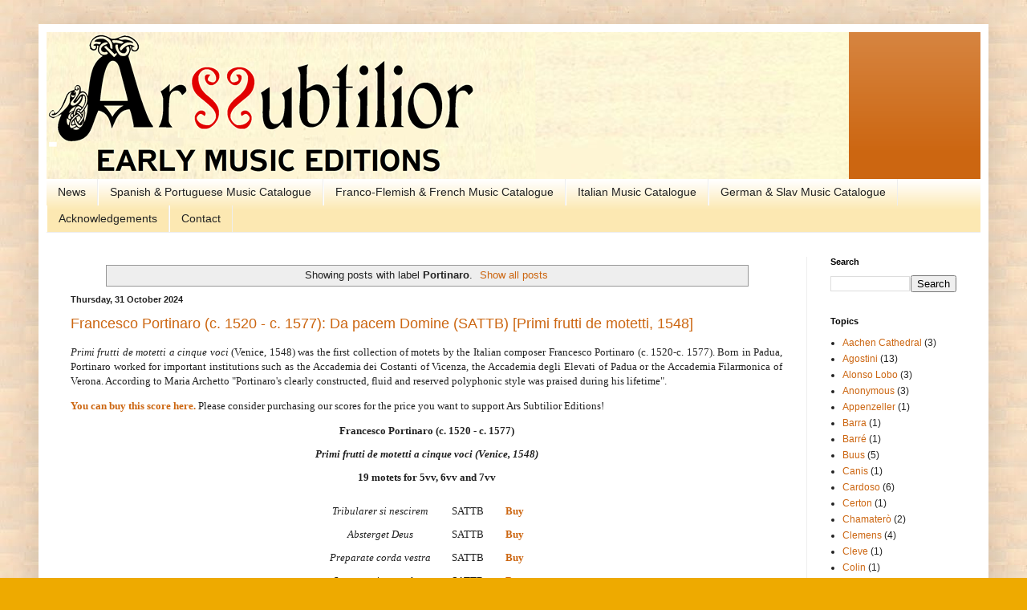

--- FILE ---
content_type: text/html; charset=UTF-8
request_url: https://www.arsubtilioreditions.com/search/label/Portinaro
body_size: 15925
content:
<!DOCTYPE html>
<html class='v2' dir='ltr' lang='en-GB'>
<head>
<link href='https://www.blogger.com/static/v1/widgets/335934321-css_bundle_v2.css' rel='stylesheet' type='text/css'/>
<meta content='width=1100' name='viewport'/>
<meta content='text/html; charset=UTF-8' http-equiv='Content-Type'/>
<meta content='blogger' name='generator'/>
<link href='https://www.arsubtilioreditions.com/favicon.ico' rel='icon' type='image/x-icon'/>
<link href='https://www.arsubtilioreditions.com/search/label/Portinaro' rel='canonical'/>
<link rel="alternate" type="application/atom+xml" title="Ars Subtilior Editions - Atom" href="https://www.arsubtilioreditions.com/feeds/posts/default" />
<link rel="alternate" type="application/rss+xml" title="Ars Subtilior Editions - RSS" href="https://www.arsubtilioreditions.com/feeds/posts/default?alt=rss" />
<link rel="service.post" type="application/atom+xml" title="Ars Subtilior Editions - Atom" href="https://www.blogger.com/feeds/1155009394447661847/posts/default" />
<link rel="me" href="https://www.blogger.com/profile/06267625879695325018" />
<!--Can't find substitution for tag [blog.ieCssRetrofitLinks]-->
<meta content='https://www.arsubtilioreditions.com/search/label/Portinaro' property='og:url'/>
<meta content='Ars Subtilior Editions' property='og:title'/>
<meta content='Early Music Editions' property='og:description'/>
<title>Ars Subtilior Editions: Portinaro</title>
<style id='page-skin-1' type='text/css'><!--
/*
-----------------------------------------------
Blogger Template Style
Name:     Simple
Designer: Blogger
URL:      www.blogger.com
----------------------------------------------- */
/* Content
----------------------------------------------- */
body {
font: normal normal 12px Verdana, Geneva, sans-serif;
color: #222222;
background: #eeaa00 url(https://blogger.googleusercontent.com/img/a/AVvXsEh896nkHRD6qUUes_zgU5KN49VEtj__0XDmMCexJvcryG43W2fAQHY1Aqrpgps2eQCtB6rUax0st4jEv8AbE7olRCVn22IhyculukHoAYp6lQoM29ws1pQ0NWtjO_TuSQA3Qc4PYduPl6PTkpSOnkbaqPCW4HHpmof9SFkAqYlA89WSOPc_GyFsl0JgXQ=s1600) repeat scroll top left;
padding: 0 40px 40px 40px;
}
html body .region-inner {
min-width: 0;
max-width: 100%;
width: auto;
}
h2 {
font-size: 22px;
}
a:link {
text-decoration:none;
color: #cc6611;
}
a:visited {
text-decoration:none;
color: #888888;
}
a:hover {
text-decoration:underline;
color: #ff9900;
}
.body-fauxcolumn-outer .fauxcolumn-inner {
background: transparent none repeat scroll top left;
_background-image: none;
}
.body-fauxcolumn-outer .cap-top {
position: absolute;
z-index: 1;
height: 400px;
width: 100%;
}
.body-fauxcolumn-outer .cap-top .cap-left {
width: 100%;
background: transparent none repeat-x scroll top left;
_background-image: none;
}
.content-outer {
-moz-box-shadow: 0 0 40px rgba(0, 0, 0, .15);
-webkit-box-shadow: 0 0 5px rgba(0, 0, 0, .15);
-goog-ms-box-shadow: 0 0 10px #333333;
box-shadow: 0 0 40px rgba(0, 0, 0, .15);
margin-bottom: 1px;
}
.content-inner {
padding: 10px 10px;
}
.content-inner {
background-color: #ffffff;
}
/* Header
----------------------------------------------- */
.header-outer {
background: #cc6611 url(https://resources.blogblog.com/blogblog/data/1kt/simple/gradients_light.png) repeat-x scroll 0 -400px;
_background-image: none;
}
.Header h1 {
font: normal normal 60px Arial, Tahoma, Helvetica, FreeSans, sans-serif;
color: #ffffff;
text-shadow: 1px 2px 3px rgba(0, 0, 0, .2);
}
.Header h1 a {
color: #ffffff;
}
.Header .description {
font-size: 140%;
color: #ffffff;
}
.header-inner .Header .titlewrapper {
padding: 22px 30px;
}
.header-inner .Header .descriptionwrapper {
padding: 0 30px;
}
/* Tabs
----------------------------------------------- */
.tabs-inner .section:first-child {
border-top: 0 solid #eeeeee;
}
.tabs-inner .section:first-child ul {
margin-top: -0;
border-top: 0 solid #eeeeee;
border-left: 0 solid #eeeeee;
border-right: 0 solid #eeeeee;
}
.tabs-inner .widget ul {
background: #FCE8B2 url(https://resources.blogblog.com/blogblog/data/1kt/simple/gradients_light.png) repeat-x scroll 0 -800px;
_background-image: none;
border-bottom: 1px solid #eeeeee;
margin-top: 0;
margin-left: -30px;
margin-right: -30px;
}
.tabs-inner .widget li a {
display: inline-block;
padding: .6em 1em;
font: normal normal 14px Verdana, Geneva, sans-serif;
color: #222222;
border-left: 1px solid #ffffff;
border-right: 1px solid #eeeeee;
}
.tabs-inner .widget li:first-child a {
border-left: none;
}
.tabs-inner .widget li.selected a, .tabs-inner .widget li a:hover {
color: #000000;
background-color: #ffffff;
text-decoration: none;
}
/* Columns
----------------------------------------------- */
.main-outer {
border-top: 0 solid #eeeeee;
}
.fauxcolumn-left-outer .fauxcolumn-inner {
border-right: 1px solid #eeeeee;
}
.fauxcolumn-right-outer .fauxcolumn-inner {
border-left: 1px solid #eeeeee;
}
/* Headings
----------------------------------------------- */
div.widget > h2,
div.widget h2.title {
margin: 0 0 1em 0;
font: normal bold 11px Verdana, Geneva, sans-serif;
color: #000000;
}
/* Widgets
----------------------------------------------- */
.widget .zippy {
color: #999999;
text-shadow: 2px 2px 1px rgba(0, 0, 0, .1);
}
.widget .popular-posts ul {
list-style: none;
}
/* Posts
----------------------------------------------- */
h2.date-header {
font: normal bold 11px Arial, Tahoma, Helvetica, FreeSans, sans-serif;
}
.date-header span {
background-color: #ffffff;
color: #222222;
padding: inherit;
letter-spacing: inherit;
margin: inherit;
}
.main-inner {
padding-top: 30px;
padding-bottom: 30px;
}
.main-inner .column-center-inner {
padding: 0 15px;
}
.main-inner .column-center-inner .section {
margin: 0 15px;
}
.post {
margin: 0 0 25px 0;
}
h3.post-title, .comments h4 {
font: normal normal 18px Verdana, Geneva, sans-serif;
margin: .75em 0 0;
}
.post-body {
font-size: 110%;
line-height: 1.4;
position: relative;
}
.post-body img, .post-body .tr-caption-container, .Profile img, .Image img,
.BlogList .item-thumbnail img {
padding: 2px;
background: #ffffff;
border: 1px solid #eeeeee;
-moz-box-shadow: 1px 1px 5px rgba(0, 0, 0, .1);
-webkit-box-shadow: 1px 1px 5px rgba(0, 0, 0, .1);
box-shadow: 1px 1px 5px rgba(0, 0, 0, .1);
}
.post-body img, .post-body .tr-caption-container {
padding: 5px;
}
.post-body .tr-caption-container {
color: #222222;
}
.post-body .tr-caption-container img {
padding: 0;
background: transparent;
border: none;
-moz-box-shadow: 0 0 0 rgba(0, 0, 0, .1);
-webkit-box-shadow: 0 0 0 rgba(0, 0, 0, .1);
box-shadow: 0 0 0 rgba(0, 0, 0, .1);
}
.post-header {
margin: 0 0 1.5em;
line-height: 1.6;
font-size: 90%;
}
.post-footer {
margin: 20px -2px 0;
padding: 5px 10px;
color: #666666;
background-color: #f9f9f9;
border-bottom: 1px solid #eeeeee;
line-height: 1.6;
font-size: 90%;
}
#comments .comment-author {
padding-top: 1.5em;
border-top: 1px solid #eeeeee;
background-position: 0 1.5em;
}
#comments .comment-author:first-child {
padding-top: 0;
border-top: none;
}
.avatar-image-container {
margin: .2em 0 0;
}
#comments .avatar-image-container img {
border: 1px solid #eeeeee;
}
/* Comments
----------------------------------------------- */
.comments .comments-content .icon.blog-author {
background-repeat: no-repeat;
background-image: url([data-uri]);
}
.comments .comments-content .loadmore a {
border-top: 1px solid #999999;
border-bottom: 1px solid #999999;
}
.comments .comment-thread.inline-thread {
background-color: #f9f9f9;
}
.comments .continue {
border-top: 2px solid #999999;
}
/* Accents
---------------------------------------------- */
.section-columns td.columns-cell {
border-left: 1px solid #eeeeee;
}
.blog-pager {
background: transparent none no-repeat scroll top center;
}
.blog-pager-older-link, .home-link,
.blog-pager-newer-link {
background-color: #ffffff;
padding: 5px;
}
.footer-outer {
border-top: 0 dashed #bbbbbb;
}
/* Mobile
----------------------------------------------- */
body.mobile  {
background-size: auto;
}
.mobile .body-fauxcolumn-outer {
background: transparent none repeat scroll top left;
}
.mobile .body-fauxcolumn-outer .cap-top {
background-size: 100% auto;
}
.mobile .content-outer {
-webkit-box-shadow: 0 0 3px rgba(0, 0, 0, .15);
box-shadow: 0 0 3px rgba(0, 0, 0, .15);
}
.mobile .tabs-inner .widget ul {
margin-left: 0;
margin-right: 0;
}
.mobile .post {
margin: 0;
}
.mobile .main-inner .column-center-inner .section {
margin: 0;
}
.mobile .date-header span {
padding: 0.1em 10px;
margin: 0 -10px;
}
.mobile h3.post-title {
margin: 0;
}
.mobile .blog-pager {
background: transparent none no-repeat scroll top center;
}
.mobile .footer-outer {
border-top: none;
}
.mobile .main-inner, .mobile .footer-inner {
background-color: #ffffff;
}
.mobile-index-contents {
color: #222222;
}
.mobile-link-button {
background-color: #cc6611;
}
.mobile-link-button a:link, .mobile-link-button a:visited {
color: #ffffff;
}
.mobile .tabs-inner .section:first-child {
border-top: none;
}
.mobile .tabs-inner .PageList .widget-content {
background-color: #ffffff;
color: #000000;
border-top: 1px solid #eeeeee;
border-bottom: 1px solid #eeeeee;
}
.mobile .tabs-inner .PageList .widget-content .pagelist-arrow {
border-left: 1px solid #eeeeee;
}

--></style>
<style id='template-skin-1' type='text/css'><!--
body {
min-width: 1184px;
}
.content-outer, .content-fauxcolumn-outer, .region-inner {
min-width: 1184px;
max-width: 1184px;
_width: 1184px;
}
.main-inner .columns {
padding-left: 0px;
padding-right: 217px;
}
.main-inner .fauxcolumn-center-outer {
left: 0px;
right: 217px;
/* IE6 does not respect left and right together */
_width: expression(this.parentNode.offsetWidth -
parseInt("0px") -
parseInt("217px") + 'px');
}
.main-inner .fauxcolumn-left-outer {
width: 0px;
}
.main-inner .fauxcolumn-right-outer {
width: 217px;
}
.main-inner .column-left-outer {
width: 0px;
right: 100%;
margin-left: -0px;
}
.main-inner .column-right-outer {
width: 217px;
margin-right: -217px;
}
#layout {
min-width: 0;
}
#layout .content-outer {
min-width: 0;
width: 800px;
}
#layout .region-inner {
min-width: 0;
width: auto;
}
body#layout div.add_widget {
padding: 8px;
}
body#layout div.add_widget a {
margin-left: 32px;
}
--></style>
<style>
    body {background-image:url(https\:\/\/blogger.googleusercontent.com\/img\/a\/AVvXsEh896nkHRD6qUUes_zgU5KN49VEtj__0XDmMCexJvcryG43W2fAQHY1Aqrpgps2eQCtB6rUax0st4jEv8AbE7olRCVn22IhyculukHoAYp6lQoM29ws1pQ0NWtjO_TuSQA3Qc4PYduPl6PTkpSOnkbaqPCW4HHpmof9SFkAqYlA89WSOPc_GyFsl0JgXQ=s1600);}
    
@media (max-width: 200px) { body {background-image:url(https\:\/\/blogger.googleusercontent.com\/img\/a\/AVvXsEh896nkHRD6qUUes_zgU5KN49VEtj__0XDmMCexJvcryG43W2fAQHY1Aqrpgps2eQCtB6rUax0st4jEv8AbE7olRCVn22IhyculukHoAYp6lQoM29ws1pQ0NWtjO_TuSQA3Qc4PYduPl6PTkpSOnkbaqPCW4HHpmof9SFkAqYlA89WSOPc_GyFsl0JgXQ=w200);}}
@media (max-width: 400px) and (min-width: 201px) { body {background-image:url(https\:\/\/blogger.googleusercontent.com\/img\/a\/AVvXsEh896nkHRD6qUUes_zgU5KN49VEtj__0XDmMCexJvcryG43W2fAQHY1Aqrpgps2eQCtB6rUax0st4jEv8AbE7olRCVn22IhyculukHoAYp6lQoM29ws1pQ0NWtjO_TuSQA3Qc4PYduPl6PTkpSOnkbaqPCW4HHpmof9SFkAqYlA89WSOPc_GyFsl0JgXQ=w400);}}
@media (max-width: 800px) and (min-width: 401px) { body {background-image:url(https\:\/\/blogger.googleusercontent.com\/img\/a\/AVvXsEh896nkHRD6qUUes_zgU5KN49VEtj__0XDmMCexJvcryG43W2fAQHY1Aqrpgps2eQCtB6rUax0st4jEv8AbE7olRCVn22IhyculukHoAYp6lQoM29ws1pQ0NWtjO_TuSQA3Qc4PYduPl6PTkpSOnkbaqPCW4HHpmof9SFkAqYlA89WSOPc_GyFsl0JgXQ=w800);}}
@media (max-width: 1200px) and (min-width: 801px) { body {background-image:url(https\:\/\/blogger.googleusercontent.com\/img\/a\/AVvXsEh896nkHRD6qUUes_zgU5KN49VEtj__0XDmMCexJvcryG43W2fAQHY1Aqrpgps2eQCtB6rUax0st4jEv8AbE7olRCVn22IhyculukHoAYp6lQoM29ws1pQ0NWtjO_TuSQA3Qc4PYduPl6PTkpSOnkbaqPCW4HHpmof9SFkAqYlA89WSOPc_GyFsl0JgXQ=w1200);}}
/* Last tag covers anything over one higher than the previous max-size cap. */
@media (min-width: 1201px) { body {background-image:url(https\:\/\/blogger.googleusercontent.com\/img\/a\/AVvXsEh896nkHRD6qUUes_zgU5KN49VEtj__0XDmMCexJvcryG43W2fAQHY1Aqrpgps2eQCtB6rUax0st4jEv8AbE7olRCVn22IhyculukHoAYp6lQoM29ws1pQ0NWtjO_TuSQA3Qc4PYduPl6PTkpSOnkbaqPCW4HHpmof9SFkAqYlA89WSOPc_GyFsl0JgXQ=w1600);}}
  </style>
<link href='https://www.blogger.com/dyn-css/authorization.css?targetBlogID=1155009394447661847&amp;zx=abb46000-e7b0-4e6c-b71b-c55a934cfe22' media='none' onload='if(media!=&#39;all&#39;)media=&#39;all&#39;' rel='stylesheet'/><noscript><link href='https://www.blogger.com/dyn-css/authorization.css?targetBlogID=1155009394447661847&amp;zx=abb46000-e7b0-4e6c-b71b-c55a934cfe22' rel='stylesheet'/></noscript>
<meta name='google-adsense-platform-account' content='ca-host-pub-1556223355139109'/>
<meta name='google-adsense-platform-domain' content='blogspot.com'/>

</head>
<body class='loading variant-bold'>
<div class='navbar no-items section' id='navbar' name='Navbar'>
</div>
<div itemscope='itemscope' itemtype='http://schema.org/Blog' style='display: none;'>
<meta content='Ars Subtilior Editions' itemprop='name'/>
</div>
<div class='body-fauxcolumns'>
<div class='fauxcolumn-outer body-fauxcolumn-outer'>
<div class='cap-top'>
<div class='cap-left'></div>
<div class='cap-right'></div>
</div>
<div class='fauxborder-left'>
<div class='fauxborder-right'></div>
<div class='fauxcolumn-inner'>
</div>
</div>
<div class='cap-bottom'>
<div class='cap-left'></div>
<div class='cap-right'></div>
</div>
</div>
</div>
<div class='content'>
<div class='content-fauxcolumns'>
<div class='fauxcolumn-outer content-fauxcolumn-outer'>
<div class='cap-top'>
<div class='cap-left'></div>
<div class='cap-right'></div>
</div>
<div class='fauxborder-left'>
<div class='fauxborder-right'></div>
<div class='fauxcolumn-inner'>
</div>
</div>
<div class='cap-bottom'>
<div class='cap-left'></div>
<div class='cap-right'></div>
</div>
</div>
</div>
<div class='content-outer'>
<div class='content-cap-top cap-top'>
<div class='cap-left'></div>
<div class='cap-right'></div>
</div>
<div class='fauxborder-left content-fauxborder-left'>
<div class='fauxborder-right content-fauxborder-right'></div>
<div class='content-inner'>
<header>
<div class='header-outer'>
<div class='header-cap-top cap-top'>
<div class='cap-left'></div>
<div class='cap-right'></div>
</div>
<div class='fauxborder-left header-fauxborder-left'>
<div class='fauxborder-right header-fauxborder-right'></div>
<div class='region-inner header-inner'>
<div class='header section' id='header' name='Header'><div class='widget Header' data-version='1' id='Header1'>
<div id='header-inner'>
<a href='https://www.arsubtilioreditions.com/' style='display: block'>
<img alt='Ars Subtilior Editions' height='183px; ' id='Header1_headerimg' src='https://blogger.googleusercontent.com/img/b/R29vZ2xl/AVvXsEhe6lleJI6vN29jJLi4T8haVKeUZjdN2E22wM6zqot1tR09mHaAxlGPc_7bUMBLXrAS_62XvXPSSDYY4it765UaS1MgdZbWHbuPcCLeVieFptHaG5o4CbmCyK_knodib0HVImL4svilVh3C/s1600/LOGOCHANTILLYROJOALARGADOREDUCIDO.png' style='display: block' width='1000px; '/>
</a>
</div>
</div></div>
</div>
</div>
<div class='header-cap-bottom cap-bottom'>
<div class='cap-left'></div>
<div class='cap-right'></div>
</div>
</div>
</header>
<div class='tabs-outer'>
<div class='tabs-cap-top cap-top'>
<div class='cap-left'></div>
<div class='cap-right'></div>
</div>
<div class='fauxborder-left tabs-fauxborder-left'>
<div class='fauxborder-right tabs-fauxborder-right'></div>
<div class='region-inner tabs-inner'>
<div class='tabs section' id='crosscol' name='Cross-column'><div class='widget PageList' data-version='1' id='PageList14'>
<h2>Pages</h2>
<div class='widget-content'>
<ul>
<li>
<a href='https://www.arsubtilioreditions.com/'>News</a>
</li>
<li>
<a href='https://www.arsubtilioreditions.com/p/spanish-portuguese-music-catalogue.html'>Spanish &amp; Portuguese Music Catalogue</a>
</li>
<li>
<a href='https://www.arsubtilioreditions.com/p/franco-flemish-french-music-catalogue.html'>Franco-Flemish &amp; French Music Catalogue</a>
</li>
<li>
<a href='https://www.arsubtilioreditions.com/p/italian-music-catalogue.html'>Italian Music Catalogue</a>
</li>
<li>
<a href='https://www.arsubtilioreditions.com/p/german-slav-music-catalogue.html'>German &amp; Slav Music Catalogue</a>
</li>
<li>
<a href='https://www.arsubtilioreditions.com/p/acknowledgements.html'>Acknowledgements</a>
</li>
<li>
<a href='https://www.arsubtilioreditions.com/p/contact_23.html'>Contact</a>
</li>
</ul>
<div class='clear'></div>
</div>
</div></div>
<div class='tabs no-items section' id='crosscol-overflow' name='Cross-Column 2'></div>
</div>
</div>
<div class='tabs-cap-bottom cap-bottom'>
<div class='cap-left'></div>
<div class='cap-right'></div>
</div>
</div>
<div class='main-outer'>
<div class='main-cap-top cap-top'>
<div class='cap-left'></div>
<div class='cap-right'></div>
</div>
<div class='fauxborder-left main-fauxborder-left'>
<div class='fauxborder-right main-fauxborder-right'></div>
<div class='region-inner main-inner'>
<div class='columns fauxcolumns'>
<div class='fauxcolumn-outer fauxcolumn-center-outer'>
<div class='cap-top'>
<div class='cap-left'></div>
<div class='cap-right'></div>
</div>
<div class='fauxborder-left'>
<div class='fauxborder-right'></div>
<div class='fauxcolumn-inner'>
</div>
</div>
<div class='cap-bottom'>
<div class='cap-left'></div>
<div class='cap-right'></div>
</div>
</div>
<div class='fauxcolumn-outer fauxcolumn-left-outer'>
<div class='cap-top'>
<div class='cap-left'></div>
<div class='cap-right'></div>
</div>
<div class='fauxborder-left'>
<div class='fauxborder-right'></div>
<div class='fauxcolumn-inner'>
</div>
</div>
<div class='cap-bottom'>
<div class='cap-left'></div>
<div class='cap-right'></div>
</div>
</div>
<div class='fauxcolumn-outer fauxcolumn-right-outer'>
<div class='cap-top'>
<div class='cap-left'></div>
<div class='cap-right'></div>
</div>
<div class='fauxborder-left'>
<div class='fauxborder-right'></div>
<div class='fauxcolumn-inner'>
</div>
</div>
<div class='cap-bottom'>
<div class='cap-left'></div>
<div class='cap-right'></div>
</div>
</div>
<!-- corrects IE6 width calculation -->
<div class='columns-inner'>
<div class='column-center-outer'>
<div class='column-center-inner'>
<div class='main section' id='main' name='Main'><div class='widget Blog' data-version='1' id='Blog1'>
<div class='blog-posts hfeed'>
<div class='status-msg-wrap'>
<div class='status-msg-body'>
Showing posts with label <b>Portinaro</b>. <a href="https://www.arsubtilioreditions.com/">Show all posts</a>
</div>
<div class='status-msg-border'>
<div class='status-msg-bg'>
<div class='status-msg-hidden'>Showing posts with label <b>Portinaro</b>. <a href="https://www.arsubtilioreditions.com/">Show all posts</a></div>
</div>
</div>
</div>
<div style='clear: both;'></div>

          <div class="date-outer">
        
<h2 class='date-header'><span>Thursday, 31 October 2024</span></h2>

          <div class="date-posts">
        
<div class='post-outer'>
<div class='post hentry uncustomized-post-template' itemprop='blogPost' itemscope='itemscope' itemtype='http://schema.org/BlogPosting'>
<meta content='https://blogger.googleusercontent.com/img/b/R29vZ2xl/AVvXsEj1kref4NUI0Q7LBiPAT2NbILca5J5F_AwhZqSO6zktg4NHq8ZzR9DKGc82OZt-S6T3_UhYjYUeAB6vwar01Y5jDDHaPgXpSCBixefts6nO-Qea9HbdhQugBWZ9kNtD2chtDKBnrgnRBqbzw1FAF-8shziaZB-uolLwhAqZC9RV-hRBz5I79eKiNjhVOOb1/s320/07%20Portinaro%20Da%20pacem%20Domine%205vv%20Cover.jpg' itemprop='image_url'/>
<meta content='1155009394447661847' itemprop='blogId'/>
<meta content='440606586570212717' itemprop='postId'/>
<a name='440606586570212717'></a>
<h3 class='post-title entry-title' itemprop='name'>
<a href='https://www.arsubtilioreditions.com/2024/10/francesco-portinaro-c-1520-c-1577-da.html'>Francesco Portinaro (c. 1520 - c. 1577): Da pacem Domine (SATTB) [Primi frutti de motetti, 1548]</a>
</h3>
<div class='post-header'>
<div class='post-header-line-1'></div>
</div>
<div class='post-body entry-content' id='post-body-440606586570212717' itemprop='description articleBody'>
<p style="text-align: justify;"><span style="font-family: verdana;"><i>Primi frutti de motetti a cinque voci</i> (Venice, 1548) was the first collection of motets by the Italian composer Francesco Portinaro (c. 1520-c. 1577). Born in Padua, Portinaro worked for important institutions such as the Accademia dei Costanti of Vicenza, the Accademia degli Elevati of Padua or the Accademia Filarmonica of Verona. According to Maria Archetto "Portinaro's clearly constructed, fluid and reserved polyphonic style was praised during his lifetime".&nbsp;</span></p><p style="text-align: justify;"><span style="font-family: verdana;"><b><a href="https://payhip.com/b/hZPoB" target="_blank">You can buy this score here.</a></b> Please consider purchasing our scores for the price you want to support Ars Subtilior Editions!&nbsp;</span></p><p align="center" class="MsoNormal" style="line-height: normal; margin-bottom: 0cm; text-align: center;"><b><span color="windowtext" style="mso-ansi-language: ES; mso-bidi-font-family: Calibri; mso-fareast-font-family: &quot;Times New Roman&quot;; mso-fareast-language: ES;"><span style="font-family: verdana;">Francesco
Portinaro (c. 1520 - c. 1577)<o:p></o:p></span></span></b></p><p align="center" class="MsoNormal" style="line-height: normal; margin-bottom: 0cm; text-align: center;"><b><i><span color="windowtext" style="mso-ansi-language: ES; mso-bidi-font-family: Calibri; mso-fareast-font-family: &quot;Times New Roman&quot;; mso-fareast-language: ES;"><span style="font-family: verdana;">Primi
frutti de motetti a cinque voci (Venice, 1548)<o:p></o:p></span></span></i></b></p><p align="center" class="MsoNormal" style="line-height: normal; margin-bottom: 0cm; text-align: center;"><b><span color="windowtext" lang="EN-US" style="mso-ansi-language: EN-US; mso-bidi-font-family: Calibri; mso-fareast-font-family: &quot;Times New Roman&quot;; mso-fareast-language: ES;"><span style="font-family: verdana;">19 motets for
5vv, 6vv and 7vv<o:p></o:p></span></span></b></p><p>





</p><div align="center">

<table border="1" cellpadding="0" cellspacing="0" class="MsoTable15Plain4" style="border-collapse: collapse; border: none; mso-border-bottom-alt: solid windowtext .5pt; mso-border-top-alt: solid windowtext .5pt; mso-padding-alt: 0cm 5.4pt 0cm 5.4pt; mso-yfti-tbllook: 1568;">
 <tbody><tr>
  <td style="border-top: solid windowtext 1.0pt; border: none; mso-border-top-alt: solid windowtext .5pt; padding: 0cm 5.4pt;" valign="top">
  <p align="center" class="MsoNormal" style="line-height: normal; margin-bottom: 0cm; mso-yfti-cnfc: 1; text-align: center;"><i><span color="windowtext" lang="EN-GB" style="mso-bidi-font-family: Calibri;"><span style="font-family: verdana;">Tribularer si nescirem<o:p></o:p></span></span></i></p>
  </td>
  <td style="border-top: solid windowtext 1.0pt; border: none; mso-border-top-alt: solid windowtext .5pt; padding: 0cm 5.4pt;" valign="top">
  <p align="center" class="MsoNormal" style="line-height: normal; margin-bottom: 0cm; mso-yfti-cnfc: 1; text-align: center;"><span color="windowtext" lang="EN-GB" style="mso-bidi-font-family: Calibri;"><span style="font-family: verdana;">SATTB<o:p></o:p></span></span></p>
  </td>
  <td style="border-top: solid windowtext 1.0pt; border: none; mso-border-top-alt: solid windowtext .5pt; padding: 0cm 5.4pt;" valign="top">
  <p align="center" class="MsoNormal" style="line-height: normal; margin-bottom: 0cm; mso-yfti-cnfc: 1; text-align: center;"><span style="font-family: verdana;"><b><span lang="EN-GB"><a href="https://payhip.com/b/6eSqc"><span color="windowtext">Buy</span></a></span></b><span color="windowtext" lang="EN-GB"><o:p></o:p></span></span></p>
  </td>
 </tr>
 <tr>
  <td style="border: none; padding: 0cm 5.4pt;" valign="top">
  <p align="center" class="MsoNormal" style="line-height: normal; margin-bottom: 0cm; text-align: center;"><i><span color="windowtext" lang="EN-GB" style="mso-bidi-font-family: Calibri;"><span style="font-family: verdana;">Absterget Deus<o:p></o:p></span></span></i></p>
  </td>
  <td style="border: none; padding: 0cm 5.4pt;" valign="top">
  <p align="center" class="MsoNormal" style="line-height: normal; margin-bottom: 0cm; text-align: center;"><span color="windowtext" lang="EN-GB" style="mso-bidi-font-family: Calibri;"><span style="font-family: verdana;">SATTB<o:p></o:p></span></span></p>
  </td>
  <td style="border: none; padding: 0cm 5.4pt;" valign="top">
  <p align="center" class="MsoNormal" style="line-height: normal; margin-bottom: 0cm; text-align: center;"><span lang="EN-GB"><span style="font-family: verdana;"><a href="https://payhip.com/b/aPLF0"><b><span color="windowtext">Buy</span></b></a><b><span color="windowtext"><o:p></o:p></span></b></span></span></p>
  </td>
 </tr>
 <tr>
  <td style="border: none; padding: 0cm 5.4pt;" valign="top">
  <p align="center" class="MsoNormal" style="line-height: normal; margin-bottom: 0cm; text-align: center;"><i><span color="windowtext" lang="EN-GB" style="mso-bidi-font-family: Calibri;"><span style="font-family: verdana;">Preparate corda vestra<o:p></o:p></span></span></i></p>
  </td>
  <td style="border: none; padding: 0cm 5.4pt;" valign="top">
  <p align="center" class="MsoNormal" style="line-height: normal; margin-bottom: 0cm; text-align: center;"><span color="windowtext" lang="EN-GB" style="mso-bidi-font-family: Calibri;"><span style="font-family: verdana;">SATTB<o:p></o:p></span></span></p>
  </td>
  <td style="border: none; padding: 0cm 5.4pt;" valign="top">
  <p align="center" class="MsoNormal" style="line-height: normal; margin-bottom: 0cm; text-align: center;"><span lang="EN-GB"><span style="font-family: verdana;"><a href="https://payhip.com/b/GZm07"><b><span color="windowtext">Buy</span></b></a><b><u><span color="windowtext"><o:p></o:p></span></u></b></span></span></p>
  </td>
 </tr>
 <tr>
  <td style="border: none; padding: 0cm 5.4pt;" valign="top">
  <p align="center" class="MsoNormal" style="line-height: normal; margin-bottom: 0cm; text-align: center;"><i><span color="windowtext" lang="EN-GB" style="mso-bidi-font-family: Calibri;"><span style="font-family: verdana;">Sancta et immaculata<o:p></o:p></span></span></i></p>
  </td>
  <td style="border: none; padding: 0cm 5.4pt;" valign="top">
  <p align="center" class="MsoNormal" style="line-height: normal; margin-bottom: 0cm; text-align: center;"><span color="windowtext" lang="EN-GB" style="mso-bidi-font-family: Calibri;"><span style="font-family: verdana;">SATTB<o:p></o:p></span></span></p>
  </td>
  <td style="border: none; padding: 0cm 5.4pt;" valign="top">
  <p align="center" class="MsoNormal" style="line-height: normal; margin-bottom: 0cm; text-align: center;"><span lang="EN-GB"><span style="font-family: verdana;"><a href="https://payhip.com/b/obQLj"><b><span color="windowtext">Buy</span></b></a><b><span color="windowtext"><o:p></o:p></span></b></span></span></p>
  </td>
 </tr>
 <tr>
  <td style="border: none; padding: 0cm 5.4pt;" valign="top">
  <p align="center" class="MsoNormal" style="line-height: normal; margin-bottom: 0cm; text-align: center;"><i><span color="windowtext" lang="EN-GB" style="mso-bidi-font-family: Calibri;"><span style="font-family: verdana;">Peccavi super numerum<o:p></o:p></span></span></i></p>
  </td>
  <td style="border: none; padding: 0cm 5.4pt;" valign="top">
  <p align="center" class="MsoNormal" style="line-height: normal; margin-bottom: 0cm; text-align: center;"><span color="windowtext" lang="EN-GB" style="mso-bidi-font-family: Calibri;"><span style="font-family: verdana;">SATTB<o:p></o:p></span></span></p>
  </td>
  <td style="border: none; padding: 0cm 5.4pt;" valign="top">
  <p align="center" class="MsoNormal" style="line-height: normal; margin-bottom: 0cm; text-align: center;"><span lang="EN-GB"><span style="font-family: verdana;"><a href="https://payhip.com/b/oVAju"><b><span color="windowtext">Buy</span></b></a><b><span color="windowtext"><o:p></o:p></span></b></span></span></p>
  </td>
 </tr>
 <tr>
  <td style="border: none; padding: 0cm 5.4pt;" valign="top">
  <p align="center" class="MsoNormal" style="line-height: normal; margin-bottom: 0cm; text-align: center;"><i><span color="windowtext" lang="EN-GB" style="mso-bidi-font-family: Calibri;"><span style="font-family: verdana;">Principes persecuti sunt<o:p></o:p></span></span></i></p>
  </td>
  <td style="border: none; padding: 0cm 5.4pt;" valign="top">
  <p align="center" class="MsoNormal" style="line-height: normal; margin-bottom: 0cm; text-align: center;"><span color="windowtext" lang="EN-GB" style="mso-bidi-font-family: Calibri;"><span style="font-family: verdana;">SATTB<o:p></o:p></span></span></p>
  </td>
  <td style="border: none; padding: 0cm 5.4pt;" valign="top">
  <p align="center" class="MsoNormal" style="line-height: normal; margin-bottom: 0cm; text-align: center;"><span color="windowtext" lang="EN-GB"><span style="font-family: verdana;"><a href="https://payhip.com/b/UERsu"><b><span color="windowtext">Buy</span></b></a><b><o:p></o:p></b></span></span></p>
  </td>
 </tr>
 <tr>
  <td style="border: none; padding: 0cm 5.4pt;" valign="top">
  <p align="center" class="MsoNormal" style="line-height: normal; margin-bottom: 0cm; text-align: center;"><i><span lang="EN-GB" style="color: #c00000; mso-bidi-font-family: Calibri;"><span style="font-family: verdana;">Da pacem Domine<o:p></o:p></span></span></i></p>
  </td>
  <td style="border: none; padding: 0cm 5.4pt;" valign="top">
  <p align="center" class="MsoNormal" style="line-height: normal; margin-bottom: 0cm; text-align: center;"><span lang="EN-GB" style="color: #c00000; mso-bidi-font-family: Calibri;"><span style="font-family: verdana;">SATTB<o:p></o:p></span></span></p>
  </td>
  <td style="border: none; padding: 0cm 5.4pt;" valign="top">
  <p align="center" class="MsoNormal" style="line-height: normal; margin-bottom: 0cm; text-align: center;"><b><span lang="EN-GB" style="color: #c00000;"><span style="font-family: verdana;"><a href="https://payhip.com/b/hZPoB"><span style="color: #c00000;">Buy</span></a><o:p></o:p></span></span></b></p>
  </td>
 </tr>
 <tr>
  <td style="border: none; padding: 0cm 5.4pt;" valign="top">
  <p align="center" class="MsoNormal" style="line-height: normal; margin-bottom: 0cm; text-align: center;"><i><span color="windowtext" lang="EN-GB" style="mso-bidi-font-family: Calibri;"><span style="font-family: verdana;">Impetum inimicorum<o:p></o:p></span></span></i></p>
  </td>
  <td style="border: none; padding: 0cm 5.4pt;" valign="top">
  <p align="center" class="MsoNormal" style="line-height: normal; margin-bottom: 0cm; text-align: center;"><span color="windowtext" lang="EN-GB" style="mso-bidi-font-family: Calibri;"><span style="font-family: verdana;">SATTB<o:p></o:p></span></span></p>
  </td>
  <td style="border: none; padding: 0cm 5.4pt;" valign="top">
  <p align="center" class="MsoNormal" style="line-height: normal; margin-bottom: 0cm; text-align: center;"><span color="windowtext" lang="EN-GB"><span style="font-family: verdana;">Soon<o:p></o:p></span></span></p>
  </td>
 </tr>
 <tr>
  <td style="border: none; padding: 0cm 5.4pt;" valign="top">
  <p align="center" class="MsoNormal" style="line-height: normal; margin-bottom: 0cm; text-align: center;"><i><span color="windowtext" lang="EN-GB" style="mso-bidi-font-family: Calibri;"><span style="font-family: verdana;">Domine, quis habitabit<o:p></o:p></span></span></i></p>
  </td>
  <td style="border: none; padding: 0cm 5.4pt;" valign="top">
  <p align="center" class="MsoNormal" style="line-height: normal; margin-bottom: 0cm; text-align: center;"><span color="windowtext" lang="EN-GB" style="mso-bidi-font-family: Calibri;"><span style="font-family: verdana;">SATTB<o:p></o:p></span></span></p>
  </td>
  <td style="border: none; padding: 0cm 5.4pt;" valign="top">
  <p align="center" class="MsoNormal" style="line-height: normal; margin-bottom: 0cm; text-align: center;"><span color="windowtext" lang="EN-GB"><span style="font-family: verdana;">Soon<o:p></o:p></span></span></p>
  </td>
 </tr>
 <tr>
  <td style="border: none; padding: 0cm 5.4pt;" valign="top">
  <p align="center" class="MsoNormal" style="line-height: normal; margin-bottom: 0cm; text-align: center;"><i><span color="windowtext" lang="EN-GB" style="mso-bidi-font-family: Calibri;"><span style="font-family: verdana;">Regina caeli<o:p></o:p></span></span></i></p>
  </td>
  <td style="border: none; padding: 0cm 5.4pt;" valign="top">
  <p align="center" class="MsoNormal" style="line-height: normal; margin-bottom: 0cm; text-align: center;"><span color="windowtext" lang="EN-GB" style="mso-bidi-font-family: Calibri;"><span style="font-family: verdana;">SATTB<o:p></o:p></span></span></p>
  </td>
  <td style="border: none; padding: 0cm 5.4pt;" valign="top">
  <p align="center" class="MsoNormal" style="line-height: normal; margin-bottom: 0cm; text-align: center;"><span color="windowtext" lang="EN-GB"><span style="font-family: verdana;">Soon<o:p></o:p></span></span></p>
  </td>
 </tr>
 <tr>
  <td style="border: none; padding: 0cm 5.4pt;" valign="top">
  <p align="center" class="MsoNormal" style="line-height: normal; margin-bottom: 0cm; text-align: center;"><i><span color="windowtext" lang="EN-GB" style="mso-bidi-font-family: Calibri;"><span style="font-family: verdana;">Vidi speciosam<o:p></o:p></span></span></i></p>
  </td>
  <td style="border: none; padding: 0cm 5.4pt;" valign="top">
  <p align="center" class="MsoNormal" style="line-height: normal; margin-bottom: 0cm; text-align: center;"><span color="windowtext" lang="EN-GB" style="mso-bidi-font-family: Calibri;"><span style="font-family: verdana;">SAATB<o:p></o:p></span></span></p>
  </td>
  <td style="border: none; padding: 0cm 5.4pt;" valign="top">
  <p align="center" class="MsoNormal" style="line-height: normal; margin-bottom: 0cm; text-align: center;"><span color="windowtext" lang="EN-GB"><span style="font-family: verdana;">Soon<o:p></o:p></span></span></p>
  </td>
 </tr>
 <tr>
  <td style="border: none; padding: 0cm 5.4pt;" valign="top">
  <p align="center" class="MsoNormal" style="line-height: normal; margin-bottom: 0cm; text-align: center;"><i><span color="windowtext" lang="EN-GB" style="mso-bidi-font-family: Calibri;"><span style="font-family: verdana;">Aspice Domine<o:p></o:p></span></span></i></p>
  </td>
  <td style="border: none; padding: 0cm 5.4pt;" valign="top">
  <p align="center" class="MsoNormal" style="line-height: normal; margin-bottom: 0cm; text-align: center;"><span color="windowtext" lang="EN-GB" style="mso-bidi-font-family: Calibri;"><span style="font-family: verdana;">SATBB<o:p></o:p></span></span></p>
  </td>
  <td style="border: none; padding: 0cm 5.4pt;" valign="top">
  <p align="center" class="MsoNormal" style="line-height: normal; margin-bottom: 0cm; text-align: center;"><span color="windowtext" lang="EN-GB"><span style="font-family: verdana;">Soon<o:p></o:p></span></span></p>
  </td>
 </tr>
 <tr>
  <td style="border: none; padding: 0cm 5.4pt;" valign="top">
  <p align="center" class="MsoNormal" style="line-height: normal; margin-bottom: 0cm; text-align: center;"><i><span color="windowtext" lang="EN-GB" style="mso-bidi-font-family: Calibri;"><span style="font-family: verdana;">Iste est Johannes<o:p></o:p></span></span></i></p>
  </td>
  <td style="border: none; padding: 0cm 5.4pt;" valign="top">
  <p align="center" class="MsoNormal" style="line-height: normal; margin-bottom: 0cm; text-align: center;"><span color="windowtext" lang="EN-GB" style="mso-bidi-font-family: Calibri;"><span style="font-family: verdana;">SATTB<o:p></o:p></span></span></p>
  </td>
  <td style="border: none; padding: 0cm 5.4pt;" valign="top">
  <p align="center" class="MsoNormal" style="line-height: normal; margin-bottom: 0cm; text-align: center;"><span color="windowtext" lang="EN-GB"><span style="font-family: verdana;">Soon<o:p></o:p></span></span></p>
  </td>
 </tr>
 <tr>
  <td style="border: none; padding: 0cm 5.4pt;" valign="top">
  <p align="center" class="MsoNormal" style="line-height: normal; margin-bottom: 0cm; text-align: center;"><i><span color="windowtext" lang="EN-GB" style="mso-bidi-font-family: Calibri;"><span style="font-family: verdana;">Sicut cedrus<o:p></o:p></span></span></i></p>
  </td>
  <td style="border: none; padding: 0cm 5.4pt;" valign="top">
  <p align="center" class="MsoNormal" style="line-height: normal; margin-bottom: 0cm; text-align: center;"><span color="windowtext" lang="EN-GB" style="mso-bidi-font-family: Calibri;"><span style="font-family: verdana;">SATBB<o:p></o:p></span></span></p>
  </td>
  <td style="border: none; padding: 0cm 5.4pt;" valign="top">
  <p align="center" class="MsoNormal" style="line-height: normal; margin-bottom: 0cm; text-align: center;"><span color="windowtext" lang="EN-GB"><span style="font-family: verdana;">Soon<o:p></o:p></span></span></p>
  </td>
 </tr>
 <tr>
  <td style="border: none; padding: 0cm 5.4pt;" valign="top">
  <p align="center" class="MsoNormal" style="line-height: normal; margin-bottom: 0cm; text-align: center;"><i><span color="windowtext" lang="EN-GB" style="mso-bidi-font-family: Calibri;"><span style="font-family: verdana;">Deus misereatur nostri<o:p></o:p></span></span></i></p>
  </td>
  <td style="border: none; padding: 0cm 5.4pt;" valign="top">
  <p align="center" class="MsoNormal" style="line-height: normal; margin-bottom: 0cm; text-align: center;"><span color="windowtext" lang="EN-GB" style="mso-bidi-font-family: Calibri;"><span style="font-family: verdana;">SSATTB<o:p></o:p></span></span></p>
  </td>
  <td style="border: none; padding: 0cm 5.4pt;" valign="top">
  <p align="center" class="MsoNormal" style="line-height: normal; margin-bottom: 0cm; text-align: center;"><span color="windowtext" lang="EN-GB"><span style="font-family: verdana;">Soon<o:p></o:p></span></span></p>
  </td>
 </tr>
 <tr>
  <td style="border: none; padding: 0cm 5.4pt;" valign="top">
  <p align="center" class="MsoNormal" style="line-height: normal; margin-bottom: 0cm; text-align: center;"><i><span color="windowtext" lang="EN-GB" style="mso-bidi-font-family: Calibri;"><span style="font-family: verdana;">Gaudent in caelis<o:p></o:p></span></span></i></p>
  </td>
  <td style="border: none; padding: 0cm 5.4pt;" valign="top">
  <p align="center" class="MsoNormal" style="line-height: normal; margin-bottom: 0cm; text-align: center;"><span color="windowtext" lang="EN-GB" style="mso-bidi-font-family: Calibri;"><span style="font-family: verdana;">SATTB<o:p></o:p></span></span></p>
  </td>
  <td style="border: none; padding: 0cm 5.4pt;" valign="top">
  <p align="center" class="MsoNormal" style="line-height: normal; margin-bottom: 0cm; text-align: center;"><span color="windowtext" lang="EN-GB"><span style="font-family: verdana;">Soon<o:p></o:p></span></span></p>
  </td>
 </tr>
 <tr>
  <td style="border: none; padding: 0cm 5.4pt;" valign="top">
  <p align="center" class="MsoNormal" style="line-height: normal; margin-bottom: 0cm; text-align: center;"><i><span color="windowtext" lang="EN-GB" style="mso-bidi-font-family: Calibri;"><span style="font-family: verdana;">Quanti mercenarii<o:p></o:p></span></span></i></p>
  </td>
  <td style="border: none; padding: 0cm 5.4pt;" valign="top">
  <p align="center" class="MsoNormal" style="line-height: normal; margin-bottom: 0cm; text-align: center;"><span color="windowtext" lang="EN-GB" style="mso-bidi-font-family: Calibri;"><span style="font-family: verdana;">SATTBB<o:p></o:p></span></span></p>
  </td>
  <td style="border: none; padding: 0cm 5.4pt;" valign="top">
  <p align="center" class="MsoNormal" style="line-height: normal; margin-bottom: 0cm; text-align: center;"><span color="windowtext" lang="EN-GB"><span style="font-family: verdana;">Soon<o:p></o:p></span></span></p>
  </td>
 </tr>
 <tr>
  <td style="border: none; padding: 0cm 5.4pt;" valign="top">
  <p align="center" class="MsoNormal" style="line-height: normal; margin-bottom: 0cm; text-align: center;"><i><span color="windowtext" lang="EN-GB" style="mso-bidi-font-family: Calibri;"><span style="font-family: verdana;">Puer natus est nobis<o:p></o:p></span></span></i></p>
  </td>
  <td style="border: none; padding: 0cm 5.4pt;" valign="top">
  <p align="center" class="MsoNormal" style="line-height: normal; margin-bottom: 0cm; text-align: center;"><span color="windowtext" lang="EN-GB" style="mso-bidi-font-family: Calibri;"><span style="font-family: verdana;">SATTBB<o:p></o:p></span></span></p>
  </td>
  <td style="border: none; padding: 0cm 5.4pt;" valign="top">
  <p align="center" class="MsoNormal" style="line-height: normal; margin-bottom: 0cm; text-align: center;"><span color="windowtext" lang="EN-GB"><span style="font-family: verdana;">Soon<o:p></o:p></span></span></p>
  </td>
 </tr>
 <tr>
  <td style="border-bottom: solid windowtext 1.0pt; border: none; mso-border-bottom-alt: solid windowtext .5pt; padding: 0cm 5.4pt;" valign="top">
  <p align="center" class="MsoNormal" style="line-height: normal; margin-bottom: 0cm; text-align: center;"><i><span color="windowtext" lang="EN-GB" style="mso-bidi-font-family: Calibri;"><span style="font-family: verdana;">Regina caeli<o:p></o:p></span></span></i></p>
  </td>
  <td style="border-bottom: solid windowtext 1.0pt; border: none; mso-border-bottom-alt: solid windowtext .5pt; padding: 0cm 5.4pt;" valign="top">
  <p align="center" class="MsoNormal" style="line-height: normal; margin-bottom: 0cm; text-align: center;"><span color="windowtext" lang="EN-GB" style="mso-bidi-font-family: Calibri;"><span style="font-family: verdana;">SAATTBB<o:p></o:p></span></span></p>
  </td>
  <td style="border-bottom: solid windowtext 1.0pt; border: none; mso-border-bottom-alt: solid windowtext .5pt; padding: 0cm 5.4pt;" valign="top">
  <p align="center" class="MsoNormal" style="line-height: normal; margin-bottom: 0cm; text-align: center;"><span color="windowtext" lang="EN-GB"><span style="font-family: verdana;">Soon<o:p></o:p></span></span></p>
  </td>
 </tr>
</tbody></table><span style="font-family: verdana;"><br />

</span></div><table align="center" cellpadding="0" cellspacing="0" class="tr-caption-container" style="margin-left: auto; margin-right: auto;"><tbody><tr><td style="text-align: center;"><a href="https://blogger.googleusercontent.com/img/b/R29vZ2xl/AVvXsEj1kref4NUI0Q7LBiPAT2NbILca5J5F_AwhZqSO6zktg4NHq8ZzR9DKGc82OZt-S6T3_UhYjYUeAB6vwar01Y5jDDHaPgXpSCBixefts6nO-Qea9HbdhQugBWZ9kNtD2chtDKBnrgnRBqbzw1FAF-8shziaZB-uolLwhAqZC9RV-hRBz5I79eKiNjhVOOb1/s2573/07%20Portinaro%20Da%20pacem%20Domine%205vv%20Cover.jpg" style="margin-left: auto; margin-right: auto;"><span style="font-family: verdana;"><img border="0" data-original-height="2573" data-original-width="1819" height="320" src="https://blogger.googleusercontent.com/img/b/R29vZ2xl/AVvXsEj1kref4NUI0Q7LBiPAT2NbILca5J5F_AwhZqSO6zktg4NHq8ZzR9DKGc82OZt-S6T3_UhYjYUeAB6vwar01Y5jDDHaPgXpSCBixefts6nO-Qea9HbdhQugBWZ9kNtD2chtDKBnrgnRBqbzw1FAF-8shziaZB-uolLwhAqZC9RV-hRBz5I79eKiNjhVOOb1/s320/07%20Portinaro%20Da%20pacem%20Domine%205vv%20Cover.jpg" width="226" /></span></a></td></tr><tr><td class="tr-caption" style="text-align: center;"></td></tr></tbody></table><div style="text-align: center;"><span style="font-family: verdana;">&#169;2024 Jorge Martín</span></div><div><br /></div>
<div style='clear: both;'></div>
</div>
<div class='post-footer'>
<div class='post-footer-line post-footer-line-1'>
<span class='post-author vcard'>
</span>
<span class='post-timestamp'>
at
<meta content='https://www.arsubtilioreditions.com/2024/10/francesco-portinaro-c-1520-c-1577-da.html' itemprop='url'/>
<a class='timestamp-link' href='https://www.arsubtilioreditions.com/2024/10/francesco-portinaro-c-1520-c-1577-da.html' rel='bookmark' title='permanent link'><abbr class='published' itemprop='datePublished' title='2024-10-31T09:00:00+01:00'>October 31, 2024</abbr></a>
</span>
<span class='post-comment-link'>
</span>
<span class='post-icons'>
<span class='item-control blog-admin pid-1220890146'>
<a href='https://www.blogger.com/post-edit.g?blogID=1155009394447661847&postID=440606586570212717&from=pencil' title='Edit Post'>
<img alt='' class='icon-action' height='18' src='https://resources.blogblog.com/img/icon18_edit_allbkg.gif' width='18'/>
</a>
</span>
</span>
<div class='post-share-buttons goog-inline-block'>
<a class='goog-inline-block share-button sb-email' href='https://www.blogger.com/share-post.g?blogID=1155009394447661847&postID=440606586570212717&target=email' target='_blank' title='Email This'><span class='share-button-link-text'>Email This</span></a><a class='goog-inline-block share-button sb-blog' href='https://www.blogger.com/share-post.g?blogID=1155009394447661847&postID=440606586570212717&target=blog' onclick='window.open(this.href, "_blank", "height=270,width=475"); return false;' target='_blank' title='BlogThis!'><span class='share-button-link-text'>BlogThis!</span></a><a class='goog-inline-block share-button sb-twitter' href='https://www.blogger.com/share-post.g?blogID=1155009394447661847&postID=440606586570212717&target=twitter' target='_blank' title='Share to X'><span class='share-button-link-text'>Share to X</span></a><a class='goog-inline-block share-button sb-facebook' href='https://www.blogger.com/share-post.g?blogID=1155009394447661847&postID=440606586570212717&target=facebook' onclick='window.open(this.href, "_blank", "height=430,width=640"); return false;' target='_blank' title='Share to Facebook'><span class='share-button-link-text'>Share to Facebook</span></a><a class='goog-inline-block share-button sb-pinterest' href='https://www.blogger.com/share-post.g?blogID=1155009394447661847&postID=440606586570212717&target=pinterest' target='_blank' title='Share to Pinterest'><span class='share-button-link-text'>Share to Pinterest</span></a>
</div>
</div>
<div class='post-footer-line post-footer-line-2'>
<span class='post-labels'>
Labels:
<a href='https://www.arsubtilioreditions.com/search/label/Italian%20Music' rel='tag'>Italian Music</a>,
<a href='https://www.arsubtilioreditions.com/search/label/Portinaro' rel='tag'>Portinaro</a>
</span>
</div>
<div class='post-footer-line post-footer-line-3'>
<span class='post-location'>
</span>
</div>
</div>
</div>
</div>

          </div></div>
        

          <div class="date-outer">
        
<h2 class='date-header'><span>Thursday, 13 June 2024</span></h2>

          <div class="date-posts">
        
<div class='post-outer'>
<div class='post hentry uncustomized-post-template' itemprop='blogPost' itemscope='itemscope' itemtype='http://schema.org/BlogPosting'>
<meta content='https://blogger.googleusercontent.com/img/b/R29vZ2xl/AVvXsEjjhdUPX8nyKRGic9vOULWTWQuCZpIC5XCrn9gqGXTY5ZpwvvIRkeFDCJ0Vq4zMMUjpEvfzP313q30froeqWxf9riunQbUkbPjXp2cl9awjlQ3fVovyAwm6sGYuBEuVPF8lWh4Di7YWjISWorQz1fO_kuR35_vrg7LqacOsyq7ftzQ2UGmJOnY91-XrIehh/s320/06%20Portinaro%20Principes%20persecuti%20sunt%205vv%20Cover.jpg' itemprop='image_url'/>
<meta content='1155009394447661847' itemprop='blogId'/>
<meta content='146284685051530992' itemprop='postId'/>
<a name='146284685051530992'></a>
<h3 class='post-title entry-title' itemprop='name'>
<a href='https://www.arsubtilioreditions.com/2024/06/francesco-portinaro-c-1520-c-1577.html'>Francesco Portinaro (c. 1520 - c. 1577): Principes persecuti sunt (SATTB) [Primi frutti de motetti, 1548]</a>
</h3>
<div class='post-header'>
<div class='post-header-line-1'></div>
</div>
<div class='post-body entry-content' id='post-body-146284685051530992' itemprop='description articleBody'>
<p style="text-align: justify;"><span style="color: #222222; font-family: verdana;"><span style="background-color: white;"><i>Primi frutti de motetti a cinque voci</i> (Venice, 1548) was the first collection of motets by the Italian composer Francesco Portinaro (c. 1520-c. 1577). Born in Padua, Portinaro worked for important institutions such as the Accademia dei Costanti of Vicenza, the Accademia degli Elevati of Padua or the Accademia Filarmonica of Verona. According to Maria Archetto "Portinaro's clearly constructed, fluid and reserved polyphonic style was praised during his lifetime". <i>Principes persecuti sunt</i> (SATTB) is the sixth motet in the <i>Primi frutti de motetti</i>.&nbsp;</span></span></p><p style="text-align: justify;"><span style="color: #222222; font-family: verdana;"><span style="background-color: white;"><b><a href="https://payhip.com/b/UERsu" target="_blank">You can buy this score here.</a></b> Please consider purchasing our scores for the price you want to support Ars Subtilior Editions!</span></span></p><p style="text-align: justify;"></p><p align="center" class="MsoNormal" style="line-height: normal; margin-bottom: 0cm; text-align: center;"><b style="mso-bidi-font-weight: normal;"><span style="color: windowtext; mso-ansi-language: ES; mso-bidi-font-family: Calibri; mso-fareast-font-family: &quot;Times New Roman&quot;; mso-fareast-language: ES;"><span style="font-family: verdana;">Francesco
Portinaro (c. 1520 - c. 1577)<o:p></o:p></span></span></b></p>

<p align="center" class="MsoNormal" style="line-height: normal; margin-bottom: 0cm; text-align: center;"><b style="mso-bidi-font-weight: normal;"><i style="mso-bidi-font-style: normal;"><span style="color: windowtext; mso-ansi-language: ES; mso-bidi-font-family: Calibri; mso-fareast-font-family: &quot;Times New Roman&quot;; mso-fareast-language: ES;"><span style="font-family: verdana;">Primi
frutti de motetti a cinque voci (Venice, 1548)<o:p></o:p></span></span></i></b></p>

<p align="center" class="MsoNormal" style="line-height: normal; margin-bottom: 0cm; text-align: center;"><b style="mso-bidi-font-weight: normal;"><span lang="EN-US" style="color: windowtext; mso-ansi-language: EN-US; mso-bidi-font-family: Calibri; mso-fareast-font-family: &quot;Times New Roman&quot;; mso-fareast-language: ES;"><span style="font-family: verdana;">19 motets for
5vv, 6vv and 7vv<o:p></o:p></span></span></b></p>

<div align="center">

<table border="1" cellpadding="0" cellspacing="0" class="MsoTable15Plain4" style="border-collapse: collapse; border: none; mso-border-bottom-alt: solid windowtext .5pt; mso-border-top-alt: solid windowtext .5pt; mso-padding-alt: 0cm 5.4pt 0cm 5.4pt; mso-yfti-tbllook: 1568;">
 <tbody><tr style="mso-yfti-firstrow: yes; mso-yfti-irow: -1; mso-yfti-lastfirstrow: yes;">
  <td style="border-top: solid windowtext 1.0pt; border: none; mso-border-top-alt: solid windowtext .5pt; padding: 0cm 5.4pt 0cm 5.4pt;" valign="top">
  <p align="center" class="MsoNormal" style="line-height: normal; margin-bottom: 0cm; mso-yfti-cnfc: 1; text-align: center;"><i><span lang="EN-GB" style="color: windowtext; mso-bidi-font-family: Calibri;"><span style="font-family: verdana;">Tribularer si nescirem<o:p></o:p></span></span></i></p>
  </td>
  <td style="border-top: solid windowtext 1.0pt; border: none; mso-border-top-alt: solid windowtext .5pt; padding: 0cm 5.4pt 0cm 5.4pt;" valign="top">
  <p align="center" class="MsoNormal" style="line-height: normal; margin-bottom: 0cm; mso-yfti-cnfc: 1; text-align: center;"><span lang="EN-GB" style="color: windowtext; mso-bidi-font-family: Calibri;"><span style="font-family: verdana;">SATTB<o:p></o:p></span></span></p>
  </td>
  <td style="border-top: solid windowtext 1.0pt; border: none; mso-border-top-alt: solid windowtext .5pt; padding: 0cm 5.4pt 0cm 5.4pt;" valign="top">
  <p align="center" class="MsoNormal" style="line-height: normal; margin-bottom: 0cm; mso-yfti-cnfc: 1; text-align: center;"><span style="font-family: verdana;"><b><span lang="EN-GB"><a href="https://payhip.com/b/6eSqc"><span style="color: windowtext;">Buy</span></a></span></b><span lang="EN-GB" style="color: windowtext;"><o:p></o:p></span></span></p>
  </td>
 </tr>
 <tr style="mso-yfti-irow: 0;">
  <td style="border: none; padding: 0cm 5.4pt 0cm 5.4pt;" valign="top">
  <p align="center" class="MsoNormal" style="line-height: normal; margin-bottom: 0cm; text-align: center;"><i><span lang="EN-GB" style="color: windowtext; mso-bidi-font-family: Calibri;"><span style="font-family: verdana;">Absterget Deus<o:p></o:p></span></span></i></p>
  </td>
  <td style="border: none; padding: 0cm 5.4pt 0cm 5.4pt;" valign="top">
  <p align="center" class="MsoNormal" style="line-height: normal; margin-bottom: 0cm; text-align: center;"><span lang="EN-GB" style="color: windowtext; mso-bidi-font-family: Calibri;"><span style="font-family: verdana;">SATTB<o:p></o:p></span></span></p>
  </td>
  <td style="border: none; padding: 0cm 5.4pt 0cm 5.4pt;" valign="top">
  <p align="center" class="MsoNormal" style="line-height: normal; margin-bottom: 0cm; text-align: center;"><span lang="EN-GB"><span style="font-family: verdana;"><a href="https://payhip.com/b/aPLF0"><b><span style="color: windowtext;">Buy</span></b></a><b><span style="color: windowtext;"><o:p></o:p></span></b></span></span></p>
  </td>
 </tr>
 <tr style="mso-yfti-irow: 1;">
  <td style="border: none; padding: 0cm 5.4pt 0cm 5.4pt;" valign="top">
  <p align="center" class="MsoNormal" style="line-height: normal; margin-bottom: 0cm; text-align: center;"><i><span lang="EN-GB" style="color: windowtext; mso-bidi-font-family: Calibri;"><span style="font-family: verdana;">Preparate corda vestra<o:p></o:p></span></span></i></p>
  </td>
  <td style="border: none; padding: 0cm 5.4pt 0cm 5.4pt;" valign="top">
  <p align="center" class="MsoNormal" style="line-height: normal; margin-bottom: 0cm; text-align: center;"><span lang="EN-GB" style="color: windowtext; mso-bidi-font-family: Calibri;"><span style="font-family: verdana;">SATTB<o:p></o:p></span></span></p>
  </td>
  <td style="border: none; padding: 0cm 5.4pt 0cm 5.4pt;" valign="top">
  <p align="center" class="MsoNormal" style="line-height: normal; margin-bottom: 0cm; text-align: center;"><span lang="EN-GB"><span style="font-family: verdana;"><a href="https://payhip.com/b/GZm07"><b><span style="color: windowtext;">Buy</span></b></a><b><u><span style="color: windowtext;"><o:p></o:p></span></u></b></span></span></p>
  </td>
 </tr>
 <tr style="mso-yfti-irow: 2;">
  <td style="border: none; padding: 0cm 5.4pt 0cm 5.4pt;" valign="top">
  <p align="center" class="MsoNormal" style="line-height: normal; margin-bottom: 0cm; text-align: center;"><i><span lang="EN-GB" style="color: windowtext; mso-bidi-font-family: Calibri;"><span style="font-family: verdana;">Sancta et immaculata<o:p></o:p></span></span></i></p>
  </td>
  <td style="border: none; padding: 0cm 5.4pt 0cm 5.4pt;" valign="top">
  <p align="center" class="MsoNormal" style="line-height: normal; margin-bottom: 0cm; text-align: center;"><span lang="EN-GB" style="color: windowtext; mso-bidi-font-family: Calibri;"><span style="font-family: verdana;">SATTB<o:p></o:p></span></span></p>
  </td>
  <td style="border: none; padding: 0cm 5.4pt 0cm 5.4pt;" valign="top">
  <p align="center" class="MsoNormal" style="line-height: normal; margin-bottom: 0cm; text-align: center;"><span lang="EN-GB"><span style="font-family: verdana;"><a href="https://payhip.com/b/obQLj"><b><span style="color: windowtext;">Buy</span></b></a><b><span style="color: windowtext;"><o:p></o:p></span></b></span></span></p>
  </td>
 </tr>
 <tr style="mso-yfti-irow: 3;">
  <td style="border: none; padding: 0cm 5.4pt 0cm 5.4pt;" valign="top">
  <p align="center" class="MsoNormal" style="line-height: normal; margin-bottom: 0cm; text-align: center;"><i><span lang="EN-GB" style="color: windowtext; mso-bidi-font-family: Calibri;"><span style="font-family: verdana;">Peccavi super numerum<o:p></o:p></span></span></i></p>
  </td>
  <td style="border: none; padding: 0cm 5.4pt 0cm 5.4pt;" valign="top">
  <p align="center" class="MsoNormal" style="line-height: normal; margin-bottom: 0cm; text-align: center;"><span lang="EN-GB" style="color: windowtext; mso-bidi-font-family: Calibri;"><span style="font-family: verdana;">SATTB<o:p></o:p></span></span></p>
  </td>
  <td style="border: none; padding: 0cm 5.4pt 0cm 5.4pt;" valign="top">
  <p align="center" class="MsoNormal" style="line-height: normal; margin-bottom: 0cm; text-align: center;"><span lang="EN-GB"><span style="font-family: verdana;"><a href="https://payhip.com/b/oVAju"><b><span style="color: windowtext;">Buy</span></b></a><b><span style="color: windowtext;"><o:p></o:p></span></b></span></span></p>
  </td>
 </tr>
 <tr style="mso-yfti-irow: 4;">
  <td style="border: none; padding: 0cm 5.4pt 0cm 5.4pt;" valign="top">
  <p align="center" class="MsoNormal" style="line-height: normal; margin-bottom: 0cm; text-align: center;"><i><span lang="EN-GB" style="color: #c00000; mso-bidi-font-family: Calibri;"><span style="font-family: verdana;">Principes persecuti sunt<o:p></o:p></span></span></i></p>
  </td>
  <td style="border: none; padding: 0cm 5.4pt 0cm 5.4pt;" valign="top">
  <p align="center" class="MsoNormal" style="line-height: normal; margin-bottom: 0cm; text-align: center;"><span lang="EN-GB" style="color: #c00000; mso-bidi-font-family: Calibri;"><span style="font-family: verdana;">SATTB<o:p></o:p></span></span></p>
  </td>
  <td style="border: none; padding: 0cm 5.4pt 0cm 5.4pt;" valign="top">
  <p align="center" class="MsoNormal" style="line-height: normal; margin-bottom: 0cm; text-align: center;"><b><span lang="EN-GB" style="color: #c00000;"><span style="font-family: verdana;"><a href="https://payhip.com/b/UERsu"><span style="color: #c00000;">Buy</span></a><o:p></o:p></span></span></b></p>
  </td>
 </tr>
 <tr style="mso-yfti-irow: 5;">
  <td style="border: none; padding: 0cm 5.4pt 0cm 5.4pt;" valign="top">
  <p align="center" class="MsoNormal" style="line-height: normal; margin-bottom: 0cm; text-align: center;"><i><span lang="EN-GB" style="color: windowtext; mso-bidi-font-family: Calibri;"><span style="font-family: verdana;">Da pacem, Domine<o:p></o:p></span></span></i></p>
  </td>
  <td style="border: none; padding: 0cm 5.4pt 0cm 5.4pt;" valign="top">
  <p align="center" class="MsoNormal" style="line-height: normal; margin-bottom: 0cm; text-align: center;"><span lang="EN-GB" style="color: windowtext; mso-bidi-font-family: Calibri;"><span style="font-family: verdana;">SATTB<o:p></o:p></span></span></p>
  </td>
  <td style="border: none; padding: 0cm 5.4pt 0cm 5.4pt;" valign="top">
  <p align="center" class="MsoNormal" style="line-height: normal; margin-bottom: 0cm; text-align: center;"><span lang="EN-GB" style="color: windowtext;"><span style="font-family: verdana;">Soon<o:p></o:p></span></span></p>
  </td>
 </tr>
 <tr style="mso-yfti-irow: 6;">
  <td style="border: none; padding: 0cm 5.4pt 0cm 5.4pt;" valign="top">
  <p align="center" class="MsoNormal" style="line-height: normal; margin-bottom: 0cm; text-align: center;"><i><span lang="EN-GB" style="color: windowtext; mso-bidi-font-family: Calibri;"><span style="font-family: verdana;">Impetum inimicorum<o:p></o:p></span></span></i></p>
  </td>
  <td style="border: none; padding: 0cm 5.4pt 0cm 5.4pt;" valign="top">
  <p align="center" class="MsoNormal" style="line-height: normal; margin-bottom: 0cm; text-align: center;"><span lang="EN-GB" style="color: windowtext; mso-bidi-font-family: Calibri;"><span style="font-family: verdana;">SATTB<o:p></o:p></span></span></p>
  </td>
  <td style="border: none; padding: 0cm 5.4pt 0cm 5.4pt;" valign="top">
  <p align="center" class="MsoNormal" style="line-height: normal; margin-bottom: 0cm; text-align: center;"><span lang="EN-GB" style="color: windowtext;"><span style="font-family: verdana;">Soon<o:p></o:p></span></span></p>
  </td>
 </tr>
 <tr style="mso-yfti-irow: 7;">
  <td style="border: none; padding: 0cm 5.4pt 0cm 5.4pt;" valign="top">
  <p align="center" class="MsoNormal" style="line-height: normal; margin-bottom: 0cm; text-align: center;"><i><span lang="EN-GB" style="color: windowtext; mso-bidi-font-family: Calibri;"><span style="font-family: verdana;">Domine, quis habitabit<o:p></o:p></span></span></i></p>
  </td>
  <td style="border: none; padding: 0cm 5.4pt 0cm 5.4pt;" valign="top">
  <p align="center" class="MsoNormal" style="line-height: normal; margin-bottom: 0cm; text-align: center;"><span lang="EN-GB" style="color: windowtext; mso-bidi-font-family: Calibri;"><span style="font-family: verdana;">SATTB<o:p></o:p></span></span></p>
  </td>
  <td style="border: none; padding: 0cm 5.4pt 0cm 5.4pt;" valign="top">
  <p align="center" class="MsoNormal" style="line-height: normal; margin-bottom: 0cm; text-align: center;"><span lang="EN-GB" style="color: windowtext;"><span style="font-family: verdana;">Soon<o:p></o:p></span></span></p>
  </td>
 </tr>
 <tr style="mso-yfti-irow: 8;">
  <td style="border: none; padding: 0cm 5.4pt 0cm 5.4pt;" valign="top">
  <p align="center" class="MsoNormal" style="line-height: normal; margin-bottom: 0cm; text-align: center;"><i><span lang="EN-GB" style="color: windowtext; mso-bidi-font-family: Calibri;"><span style="font-family: verdana;">Regina caeli<o:p></o:p></span></span></i></p>
  </td>
  <td style="border: none; padding: 0cm 5.4pt 0cm 5.4pt;" valign="top">
  <p align="center" class="MsoNormal" style="line-height: normal; margin-bottom: 0cm; text-align: center;"><span lang="EN-GB" style="color: windowtext; mso-bidi-font-family: Calibri;"><span style="font-family: verdana;">SATTB<o:p></o:p></span></span></p>
  </td>
  <td style="border: none; padding: 0cm 5.4pt 0cm 5.4pt;" valign="top">
  <p align="center" class="MsoNormal" style="line-height: normal; margin-bottom: 0cm; text-align: center;"><span lang="EN-GB" style="color: windowtext;"><span style="font-family: verdana;">Soon<o:p></o:p></span></span></p>
  </td>
 </tr>
 <tr style="mso-yfti-irow: 9;">
  <td style="border: none; padding: 0cm 5.4pt 0cm 5.4pt;" valign="top">
  <p align="center" class="MsoNormal" style="line-height: normal; margin-bottom: 0cm; text-align: center;"><i><span lang="EN-GB" style="color: windowtext; mso-bidi-font-family: Calibri;"><span style="font-family: verdana;">Vidi speciosam<o:p></o:p></span></span></i></p>
  </td>
  <td style="border: none; padding: 0cm 5.4pt 0cm 5.4pt;" valign="top">
  <p align="center" class="MsoNormal" style="line-height: normal; margin-bottom: 0cm; text-align: center;"><span lang="EN-GB" style="color: windowtext; mso-bidi-font-family: Calibri;"><span style="font-family: verdana;">SAATB<o:p></o:p></span></span></p>
  </td>
  <td style="border: none; padding: 0cm 5.4pt 0cm 5.4pt;" valign="top">
  <p align="center" class="MsoNormal" style="line-height: normal; margin-bottom: 0cm; text-align: center;"><span lang="EN-GB" style="color: windowtext;"><span style="font-family: verdana;">Soon<o:p></o:p></span></span></p>
  </td>
 </tr>
 <tr style="mso-yfti-irow: 10;">
  <td style="border: none; padding: 0cm 5.4pt 0cm 5.4pt;" valign="top">
  <p align="center" class="MsoNormal" style="line-height: normal; margin-bottom: 0cm; text-align: center;"><i><span lang="EN-GB" style="color: windowtext; mso-bidi-font-family: Calibri;"><span style="font-family: verdana;">Aspice Domine<o:p></o:p></span></span></i></p>
  </td>
  <td style="border: none; padding: 0cm 5.4pt 0cm 5.4pt;" valign="top">
  <p align="center" class="MsoNormal" style="line-height: normal; margin-bottom: 0cm; text-align: center;"><span lang="EN-GB" style="color: windowtext; mso-bidi-font-family: Calibri;"><span style="font-family: verdana;">SATBB<o:p></o:p></span></span></p>
  </td>
  <td style="border: none; padding: 0cm 5.4pt 0cm 5.4pt;" valign="top">
  <p align="center" class="MsoNormal" style="line-height: normal; margin-bottom: 0cm; text-align: center;"><span lang="EN-GB" style="color: windowtext;"><span style="font-family: verdana;">Soon<o:p></o:p></span></span></p>
  </td>
 </tr>
 <tr style="mso-yfti-irow: 11;">
  <td style="border: none; padding: 0cm 5.4pt 0cm 5.4pt;" valign="top">
  <p align="center" class="MsoNormal" style="line-height: normal; margin-bottom: 0cm; text-align: center;"><i><span lang="EN-GB" style="color: windowtext; mso-bidi-font-family: Calibri;"><span style="font-family: verdana;">Iste est Johannes<o:p></o:p></span></span></i></p>
  </td>
  <td style="border: none; padding: 0cm 5.4pt 0cm 5.4pt;" valign="top">
  <p align="center" class="MsoNormal" style="line-height: normal; margin-bottom: 0cm; text-align: center;"><span lang="EN-GB" style="color: windowtext; mso-bidi-font-family: Calibri;"><span style="font-family: verdana;">SATTB<o:p></o:p></span></span></p>
  </td>
  <td style="border: none; padding: 0cm 5.4pt 0cm 5.4pt;" valign="top">
  <p align="center" class="MsoNormal" style="line-height: normal; margin-bottom: 0cm; text-align: center;"><span lang="EN-GB" style="color: windowtext;"><span style="font-family: verdana;">Soon<o:p></o:p></span></span></p>
  </td>
 </tr>
 <tr style="mso-yfti-irow: 12;">
  <td style="border: none; padding: 0cm 5.4pt 0cm 5.4pt;" valign="top">
  <p align="center" class="MsoNormal" style="line-height: normal; margin-bottom: 0cm; text-align: center;"><i><span lang="EN-GB" style="color: windowtext; mso-bidi-font-family: Calibri;"><span style="font-family: verdana;">Sicut cedrus<o:p></o:p></span></span></i></p>
  </td>
  <td style="border: none; padding: 0cm 5.4pt 0cm 5.4pt;" valign="top">
  <p align="center" class="MsoNormal" style="line-height: normal; margin-bottom: 0cm; text-align: center;"><span lang="EN-GB" style="color: windowtext; mso-bidi-font-family: Calibri;"><span style="font-family: verdana;">SATBB<o:p></o:p></span></span></p>
  </td>
  <td style="border: none; padding: 0cm 5.4pt 0cm 5.4pt;" valign="top">
  <p align="center" class="MsoNormal" style="line-height: normal; margin-bottom: 0cm; text-align: center;"><span lang="EN-GB" style="color: windowtext;"><span style="font-family: verdana;">Soon<o:p></o:p></span></span></p>
  </td>
 </tr>
 <tr style="mso-yfti-irow: 13;">
  <td style="border: none; padding: 0cm 5.4pt 0cm 5.4pt;" valign="top">
  <p align="center" class="MsoNormal" style="line-height: normal; margin-bottom: 0cm; text-align: center;"><i><span lang="EN-GB" style="color: windowtext; mso-bidi-font-family: Calibri;"><span style="font-family: verdana;">Deus misereatur nostri<o:p></o:p></span></span></i></p>
  </td>
  <td style="border: none; padding: 0cm 5.4pt 0cm 5.4pt;" valign="top">
  <p align="center" class="MsoNormal" style="line-height: normal; margin-bottom: 0cm; text-align: center;"><span lang="EN-GB" style="color: windowtext; mso-bidi-font-family: Calibri;"><span style="font-family: verdana;">SSATTB<o:p></o:p></span></span></p>
  </td>
  <td style="border: none; padding: 0cm 5.4pt 0cm 5.4pt;" valign="top">
  <p align="center" class="MsoNormal" style="line-height: normal; margin-bottom: 0cm; text-align: center;"><span lang="EN-GB" style="color: windowtext;"><span style="font-family: verdana;">Soon<o:p></o:p></span></span></p>
  </td>
 </tr>
 <tr style="mso-yfti-irow: 14;">
  <td style="border: none; padding: 0cm 5.4pt 0cm 5.4pt;" valign="top">
  <p align="center" class="MsoNormal" style="line-height: normal; margin-bottom: 0cm; text-align: center;"><i><span lang="EN-GB" style="color: windowtext; mso-bidi-font-family: Calibri;"><span style="font-family: verdana;">Gaudent in caelis<o:p></o:p></span></span></i></p>
  </td>
  <td style="border: none; padding: 0cm 5.4pt 0cm 5.4pt;" valign="top">
  <p align="center" class="MsoNormal" style="line-height: normal; margin-bottom: 0cm; text-align: center;"><span lang="EN-GB" style="color: windowtext; mso-bidi-font-family: Calibri;"><span style="font-family: verdana;">SATTB<o:p></o:p></span></span></p>
  </td>
  <td style="border: none; padding: 0cm 5.4pt 0cm 5.4pt;" valign="top">
  <p align="center" class="MsoNormal" style="line-height: normal; margin-bottom: 0cm; text-align: center;"><span lang="EN-GB" style="color: windowtext;"><span style="font-family: verdana;">Soon<o:p></o:p></span></span></p>
  </td>
 </tr>
 <tr style="mso-yfti-irow: 15;">
  <td style="border: none; padding: 0cm 5.4pt 0cm 5.4pt;" valign="top">
  <p align="center" class="MsoNormal" style="line-height: normal; margin-bottom: 0cm; text-align: center;"><i><span lang="EN-GB" style="color: windowtext; mso-bidi-font-family: Calibri;"><span style="font-family: verdana;">Quanti mercenarii<o:p></o:p></span></span></i></p>
  </td>
  <td style="border: none; padding: 0cm 5.4pt 0cm 5.4pt;" valign="top">
  <p align="center" class="MsoNormal" style="line-height: normal; margin-bottom: 0cm; text-align: center;"><span lang="EN-GB" style="color: windowtext; mso-bidi-font-family: Calibri;"><span style="font-family: verdana;">SATTBB<o:p></o:p></span></span></p>
  </td>
  <td style="border: none; padding: 0cm 5.4pt 0cm 5.4pt;" valign="top">
  <p align="center" class="MsoNormal" style="line-height: normal; margin-bottom: 0cm; text-align: center;"><span lang="EN-GB" style="color: windowtext;"><span style="font-family: verdana;">Soon<o:p></o:p></span></span></p>
  </td>
 </tr>
 <tr style="mso-yfti-irow: 16;">
  <td style="border: none; padding: 0cm 5.4pt 0cm 5.4pt;" valign="top">
  <p align="center" class="MsoNormal" style="line-height: normal; margin-bottom: 0cm; text-align: center;"><i><span lang="EN-GB" style="color: windowtext; mso-bidi-font-family: Calibri;"><span style="font-family: verdana;">Puer natus est nobis<o:p></o:p></span></span></i></p>
  </td>
  <td style="border: none; padding: 0cm 5.4pt 0cm 5.4pt;" valign="top">
  <p align="center" class="MsoNormal" style="line-height: normal; margin-bottom: 0cm; text-align: center;"><span lang="EN-GB" style="color: windowtext; mso-bidi-font-family: Calibri;"><span style="font-family: verdana;">SATTBB<o:p></o:p></span></span></p>
  </td>
  <td style="border: none; padding: 0cm 5.4pt 0cm 5.4pt;" valign="top">
  <p align="center" class="MsoNormal" style="line-height: normal; margin-bottom: 0cm; text-align: center;"><span lang="EN-GB" style="color: windowtext;"><span style="font-family: verdana;">Soon<o:p></o:p></span></span></p>
  </td>
 </tr>
 <tr style="mso-yfti-irow: 17; mso-yfti-lastrow: yes;">
  <td style="border-bottom: solid windowtext 1.0pt; border: none; mso-border-bottom-alt: solid windowtext .5pt; padding: 0cm 5.4pt 0cm 5.4pt;" valign="top">
  <p align="center" class="MsoNormal" style="line-height: normal; margin-bottom: 0cm; text-align: center;"><i><span lang="EN-GB" style="color: windowtext; mso-bidi-font-family: Calibri;"><span style="font-family: verdana;">Regina caeli<o:p></o:p></span></span></i></p>
  </td>
  <td style="border-bottom: solid windowtext 1.0pt; border: none; mso-border-bottom-alt: solid windowtext .5pt; padding: 0cm 5.4pt 0cm 5.4pt;" valign="top">
  <p align="center" class="MsoNormal" style="line-height: normal; margin-bottom: 0cm; text-align: center;"><span lang="EN-GB" style="color: windowtext; mso-bidi-font-family: Calibri;"><span style="font-family: verdana;">SAATTBB<o:p></o:p></span></span></p>
  </td>
  <td style="border-bottom: solid windowtext 1.0pt; border: none; mso-border-bottom-alt: solid windowtext .5pt; padding: 0cm 5.4pt 0cm 5.4pt;" valign="top">
  <p align="center" class="MsoNormal" style="line-height: normal; margin-bottom: 0cm; text-align: center;"><span lang="EN-GB" style="color: windowtext;"><span style="font-family: verdana;">Soon<o:p></o:p></span></span></p>
  </td>
 </tr>
</tbody></table></div><p></p><div align="center"><span style="font-family: verdana;">&#169;2024 Jorge Martín</span></div><div align="center"><span style="font-family: verdana;"><br /></span></div><div align="center"><div class="separator" style="clear: both; text-align: center;"><a href="https://blogger.googleusercontent.com/img/b/R29vZ2xl/AVvXsEjjhdUPX8nyKRGic9vOULWTWQuCZpIC5XCrn9gqGXTY5ZpwvvIRkeFDCJ0Vq4zMMUjpEvfzP313q30froeqWxf9riunQbUkbPjXp2cl9awjlQ3fVovyAwm6sGYuBEuVPF8lWh4Di7YWjISWorQz1fO_kuR35_vrg7LqacOsyq7ftzQ2UGmJOnY91-XrIehh/s2573/06%20Portinaro%20Principes%20persecuti%20sunt%205vv%20Cover.jpg" imageanchor="1" style="margin-left: 1em; margin-right: 1em;"><img border="0" data-original-height="2573" data-original-width="1819" height="320" src="https://blogger.googleusercontent.com/img/b/R29vZ2xl/AVvXsEjjhdUPX8nyKRGic9vOULWTWQuCZpIC5XCrn9gqGXTY5ZpwvvIRkeFDCJ0Vq4zMMUjpEvfzP313q30froeqWxf9riunQbUkbPjXp2cl9awjlQ3fVovyAwm6sGYuBEuVPF8lWh4Di7YWjISWorQz1fO_kuR35_vrg7LqacOsyq7ftzQ2UGmJOnY91-XrIehh/s320/06%20Portinaro%20Principes%20persecuti%20sunt%205vv%20Cover.jpg" width="226" /></a></div><br /><span style="font-family: verdana;"><br /></span></div><div><br /></div>
<div style='clear: both;'></div>
</div>
<div class='post-footer'>
<div class='post-footer-line post-footer-line-1'>
<span class='post-author vcard'>
</span>
<span class='post-timestamp'>
at
<meta content='https://www.arsubtilioreditions.com/2024/06/francesco-portinaro-c-1520-c-1577.html' itemprop='url'/>
<a class='timestamp-link' href='https://www.arsubtilioreditions.com/2024/06/francesco-portinaro-c-1520-c-1577.html' rel='bookmark' title='permanent link'><abbr class='published' itemprop='datePublished' title='2024-06-13T19:36:00+02:00'>June 13, 2024</abbr></a>
</span>
<span class='post-comment-link'>
</span>
<span class='post-icons'>
<span class='item-control blog-admin pid-1220890146'>
<a href='https://www.blogger.com/post-edit.g?blogID=1155009394447661847&postID=146284685051530992&from=pencil' title='Edit Post'>
<img alt='' class='icon-action' height='18' src='https://resources.blogblog.com/img/icon18_edit_allbkg.gif' width='18'/>
</a>
</span>
</span>
<div class='post-share-buttons goog-inline-block'>
<a class='goog-inline-block share-button sb-email' href='https://www.blogger.com/share-post.g?blogID=1155009394447661847&postID=146284685051530992&target=email' target='_blank' title='Email This'><span class='share-button-link-text'>Email This</span></a><a class='goog-inline-block share-button sb-blog' href='https://www.blogger.com/share-post.g?blogID=1155009394447661847&postID=146284685051530992&target=blog' onclick='window.open(this.href, "_blank", "height=270,width=475"); return false;' target='_blank' title='BlogThis!'><span class='share-button-link-text'>BlogThis!</span></a><a class='goog-inline-block share-button sb-twitter' href='https://www.blogger.com/share-post.g?blogID=1155009394447661847&postID=146284685051530992&target=twitter' target='_blank' title='Share to X'><span class='share-button-link-text'>Share to X</span></a><a class='goog-inline-block share-button sb-facebook' href='https://www.blogger.com/share-post.g?blogID=1155009394447661847&postID=146284685051530992&target=facebook' onclick='window.open(this.href, "_blank", "height=430,width=640"); return false;' target='_blank' title='Share to Facebook'><span class='share-button-link-text'>Share to Facebook</span></a><a class='goog-inline-block share-button sb-pinterest' href='https://www.blogger.com/share-post.g?blogID=1155009394447661847&postID=146284685051530992&target=pinterest' target='_blank' title='Share to Pinterest'><span class='share-button-link-text'>Share to Pinterest</span></a>
</div>
</div>
<div class='post-footer-line post-footer-line-2'>
<span class='post-labels'>
Labels:
<a href='https://www.arsubtilioreditions.com/search/label/Italian%20Music' rel='tag'>Italian Music</a>,
<a href='https://www.arsubtilioreditions.com/search/label/Portinaro' rel='tag'>Portinaro</a>
</span>
</div>
<div class='post-footer-line post-footer-line-3'>
<span class='post-location'>
</span>
</div>
</div>
</div>
</div>

          </div></div>
        

          <div class="date-outer">
        
<h2 class='date-header'><span>Wednesday, 15 May 2024</span></h2>

          <div class="date-posts">
        
<div class='post-outer'>
<div class='post hentry uncustomized-post-template' itemprop='blogPost' itemscope='itemscope' itemtype='http://schema.org/BlogPosting'>
<meta content='https://blogger.googleusercontent.com/img/b/R29vZ2xl/AVvXsEiGifLbs7WTdtytUDK_cuU54ZitbhdmwPd3w7N7OqquCJZtE-7jFUIA4zBRZe1ysrR72Dv_aF-97oCNvoQ2oY1p7s5YNRZYokBh2GylLwKShybsZwj7ZSF80JsAomP3DDbB3kx8xtKRFMvSukRo9OSvbYCnvxhxgpq_qRV8SrJZv-uxDkdDV3KDa2dAKWU-/s320/05%20Portinaro%20Peccavi%20super%20numerum%205vv%20Cover.jpg' itemprop='image_url'/>
<meta content='1155009394447661847' itemprop='blogId'/>
<meta content='7482580165421316930' itemprop='postId'/>
<a name='7482580165421316930'></a>
<h3 class='post-title entry-title' itemprop='name'>
<a href='https://www.arsubtilioreditions.com/2024/05/francesco-portinaro-c-1520-c-1577.html'>Francesco Portinaro (c. 1520 - c. 1577): Peccavi super numerum (SATTB) [Primi frutti de motetti, 1548]</a>
</h3>
<div class='post-header'>
<div class='post-header-line-1'></div>
</div>
<div class='post-body entry-content' id='post-body-7482580165421316930' itemprop='description articleBody'>
<p style="text-align: justify;"><span style="font-family: verdana;"><i>Primi frutti de motetti a cinque voci</i> (Venice, 1548) was the first collection of motets by the Italian composer Francesco Portinaro (c. 1520-c. 1577). Born in Padua, Portinaro worked for important institutions such as the Accademia dei Costanti of Vicenza, the Accademia degli Elevati of Padua or the Accademia Filarmonica of Verona. According to Maria Archetto "Portinaro's clearly constructed, fluid and reserved polyphonic style was praised during his lifetime".&nbsp;</span></p><p style="text-align: justify;"><span style="font-family: verdana;"><i>Peccavi super numerum</i> (SATTB) is the fifth motet in the <i>Primi frutti de motetti</i>.&nbsp;<a href="https://payhip.com/b/oVAju"><b>You can buy this score here.</b></a> Please consider purchasing our scores for the price you want to support Ars Subtilior Editions!</span></p><p style="text-align: justify;"></p><p align="center" class="MsoNormal" style="line-height: normal; margin-bottom: 0cm; text-align: center;"><b><span color="windowtext" style="mso-ansi-language: ES; mso-bidi-font-family: Calibri; mso-fareast-font-family: &quot;Times New Roman&quot;; mso-fareast-language: ES;"><span style="font-family: verdana;">Francesco
Portinaro (c. 1520 - c. 1577)<o:p></o:p></span></span></b></p><p></p><p align="center" class="MsoNormal" style="line-height: normal; margin-bottom: 0cm; text-align: center;"><b><i><span color="windowtext" style="mso-ansi-language: ES; mso-bidi-font-family: Calibri; mso-fareast-font-family: &quot;Times New Roman&quot;; mso-fareast-language: ES;"><span style="font-family: verdana;">Primi
frutti de motetti a cinque voci (Venice, 1548)<o:p></o:p></span></span></i></b></p><p align="center" class="MsoNormal" style="line-height: normal; margin-bottom: 0cm; text-align: center;"><b><span color="windowtext" lang="EN-US" style="mso-ansi-language: EN-US; mso-bidi-font-family: Calibri; mso-fareast-font-family: &quot;Times New Roman&quot;; mso-fareast-language: ES;"><span style="font-family: verdana;">19 motets for
5vv, 6vv and 7vv<o:p></o:p></span></span></b></p><p align="center" class="MsoNormal" style="line-height: normal; margin-bottom: 0cm; text-align: center;">





</p><div align="center">

<table border="1" cellpadding="0" cellspacing="0" class="MsoTable15Plain4" style="border-collapse: collapse; border: none; mso-border-bottom-alt: solid windowtext .5pt; mso-border-top-alt: solid windowtext .5pt; mso-padding-alt: 0cm 5.4pt 0cm 5.4pt; mso-yfti-tbllook: 1568;">
 <tbody><tr>
  <td style="border-top: solid windowtext 1.0pt; border: none; mso-border-top-alt: solid windowtext .5pt; padding: 0cm 5.4pt;" valign="top">
  <p align="center" class="MsoNormal" style="line-height: normal; margin-bottom: 0cm; mso-yfti-cnfc: 1; text-align: center;"><i><span color="windowtext" lang="EN-GB" style="mso-bidi-font-family: Calibri;"><span style="font-family: verdana;">Tribularer si nescirem<o:p></o:p></span></span></i></p>
  </td>
  <td style="border-top: solid windowtext 1.0pt; border: none; mso-border-top-alt: solid windowtext .5pt; padding: 0cm 5.4pt;" valign="top">
  <p align="center" class="MsoNormal" style="line-height: normal; margin-bottom: 0cm; mso-yfti-cnfc: 1; text-align: center;"><span color="windowtext" lang="EN-GB" style="mso-bidi-font-family: Calibri;"><span style="font-family: verdana;">SATTB<o:p></o:p></span></span></p>
  </td>
  <td style="border-top: solid windowtext 1.0pt; border: none; mso-border-top-alt: solid windowtext .5pt; padding: 0cm 5.4pt;" valign="top">
  <p align="center" class="MsoNormal" style="line-height: normal; margin-bottom: 0cm; mso-yfti-cnfc: 1; text-align: center;"><span style="font-family: verdana;"><b><span lang="EN-GB"><a href="https://payhip.com/b/6eSqc"><span color="windowtext">Buy</span></a></span></b><span color="windowtext" lang="EN-GB"><o:p></o:p></span></span></p>
  </td>
 </tr>
 <tr>
  <td style="border: none; padding: 0cm 5.4pt;" valign="top">
  <p align="center" class="MsoNormal" style="line-height: normal; margin-bottom: 0cm; text-align: center;"><i><span color="windowtext" lang="EN-GB" style="mso-bidi-font-family: Calibri;"><span style="font-family: verdana;">Absterget Deus<o:p></o:p></span></span></i></p>
  </td>
  <td style="border: none; padding: 0cm 5.4pt;" valign="top">
  <p align="center" class="MsoNormal" style="line-height: normal; margin-bottom: 0cm; text-align: center;"><span color="windowtext" lang="EN-GB" style="mso-bidi-font-family: Calibri;"><span style="font-family: verdana;">SATTB<o:p></o:p></span></span></p>
  </td>
  <td style="border: none; padding: 0cm 5.4pt;" valign="top">
  <p align="center" class="MsoNormal" style="line-height: normal; margin-bottom: 0cm; text-align: center;"><span lang="EN-GB"><span style="font-family: verdana;"><a href="https://payhip.com/b/aPLF0"><b><span color="windowtext">Buy</span></b></a><b><span color="windowtext"><o:p></o:p></span></b></span></span></p>
  </td>
 </tr>
 <tr>
  <td style="border: none; padding: 0cm 5.4pt;" valign="top">
  <p align="center" class="MsoNormal" style="line-height: normal; margin-bottom: 0cm; text-align: center;"><i><span color="windowtext" lang="EN-GB" style="mso-bidi-font-family: Calibri;"><span style="font-family: verdana;">Preparate corda vestra<o:p></o:p></span></span></i></p>
  </td>
  <td style="border: none; padding: 0cm 5.4pt;" valign="top">
  <p align="center" class="MsoNormal" style="line-height: normal; margin-bottom: 0cm; text-align: center;"><span color="windowtext" lang="EN-GB" style="mso-bidi-font-family: Calibri;"><span style="font-family: verdana;">SATTB<o:p></o:p></span></span></p>
  </td>
  <td style="border: none; padding: 0cm 5.4pt;" valign="top">
  <p align="center" class="MsoNormal" style="line-height: normal; margin-bottom: 0cm; text-align: center;"><span lang="EN-GB"><span style="font-family: verdana;"><a href="https://payhip.com/b/GZm07"><b><span color="windowtext">Buy</span></b></a><b><u><span color="windowtext"><o:p></o:p></span></u></b></span></span></p>
  </td>
 </tr>
 <tr>
  <td style="border: none; padding: 0cm 5.4pt;" valign="top">
  <p align="center" class="MsoNormal" style="line-height: normal; margin-bottom: 0cm; text-align: center;"><i><span color="windowtext" lang="EN-GB" style="mso-bidi-font-family: Calibri;"><span style="font-family: verdana;">Sancta et immaculata<o:p></o:p></span></span></i></p>
  </td>
  <td style="border: none; padding: 0cm 5.4pt;" valign="top">
  <p align="center" class="MsoNormal" style="line-height: normal; margin-bottom: 0cm; text-align: center;"><span color="windowtext" lang="EN-GB" style="mso-bidi-font-family: Calibri;"><span style="font-family: verdana;">SATTB<o:p></o:p></span></span></p>
  </td>
  <td style="border: none; padding: 0cm 5.4pt;" valign="top">
  <p align="center" class="MsoNormal" style="line-height: normal; margin-bottom: 0cm; text-align: center;"><span color="windowtext" lang="EN-GB"><span style="font-family: verdana;"><a href="https://payhip.com/b/obQLj"><b><span color="windowtext">Buy</span></b></a><b><o:p></o:p></b></span></span></p>
  </td>
 </tr>
 <tr>
  <td style="border: none; padding: 0cm 5.4pt;" valign="top">
  <p align="center" class="MsoNormal" style="line-height: normal; margin-bottom: 0cm; text-align: center;"><i><span lang="EN-GB" style="color: #c00000; mso-bidi-font-family: Calibri;"><span style="font-family: verdana;">Peccavi super numerum<o:p></o:p></span></span></i></p>
  </td>
  <td style="border: none; padding: 0cm 5.4pt;" valign="top">
  <p align="center" class="MsoNormal" style="line-height: normal; margin-bottom: 0cm; text-align: center;"><span lang="EN-GB" style="color: #c00000; mso-bidi-font-family: Calibri;"><span style="font-family: verdana;">SATTB<o:p></o:p></span></span></p>
  </td>
  <td style="border: none; padding: 0cm 5.4pt;" valign="top">
  <p align="center" class="MsoNormal" style="line-height: normal; margin-bottom: 0cm; text-align: center;"><b><span lang="EN-GB" style="color: #c00000;"><span style="font-family: verdana;"><a href="https://payhip.com/b/oVAju"><span style="color: #c00000;">Buy</span></a><o:p></o:p></span></span></b></p>
  </td>
 </tr>
 <tr>
  <td style="border: none; padding: 0cm 5.4pt;" valign="top">
  <p align="center" class="MsoNormal" style="line-height: normal; margin-bottom: 0cm; text-align: center;"><i><span color="windowtext" lang="EN-GB" style="mso-bidi-font-family: Calibri;"><span style="font-family: verdana;">Principes persecuti sunt<o:p></o:p></span></span></i></p>
  </td>
  <td style="border: none; padding: 0cm 5.4pt;" valign="top">
  <p align="center" class="MsoNormal" style="line-height: normal; margin-bottom: 0cm; text-align: center;"><span color="windowtext" lang="EN-GB" style="mso-bidi-font-family: Calibri;"><span style="font-family: verdana;">SATTB<o:p></o:p></span></span></p>
  </td>
  <td style="border: none; padding: 0cm 5.4pt;" valign="top">
  <p align="center" class="MsoNormal" style="line-height: normal; margin-bottom: 0cm; text-align: center;"><span color="windowtext" lang="EN-GB"><span style="font-family: verdana;">Soon<o:p></o:p></span></span></p>
  </td>
 </tr>
 <tr>
  <td style="border: none; padding: 0cm 5.4pt;" valign="top">
  <p align="center" class="MsoNormal" style="line-height: normal; margin-bottom: 0cm; text-align: center;"><i><span color="windowtext" lang="EN-GB" style="mso-bidi-font-family: Calibri;"><span style="font-family: verdana;">Da pacem, Domine<o:p></o:p></span></span></i></p>
  </td>
  <td style="border: none; padding: 0cm 5.4pt;" valign="top">
  <p align="center" class="MsoNormal" style="line-height: normal; margin-bottom: 0cm; text-align: center;"><span color="windowtext" lang="EN-GB" style="mso-bidi-font-family: Calibri;"><span style="font-family: verdana;">SATTB<o:p></o:p></span></span></p>
  </td>
  <td style="border: none; padding: 0cm 5.4pt;" valign="top">
  <p align="center" class="MsoNormal" style="line-height: normal; margin-bottom: 0cm; text-align: center;"><span color="windowtext" lang="EN-GB"><span style="font-family: verdana;">Soon<o:p></o:p></span></span></p>
  </td>
 </tr>
 <tr>
  <td style="border: none; padding: 0cm 5.4pt;" valign="top">
  <p align="center" class="MsoNormal" style="line-height: normal; margin-bottom: 0cm; text-align: center;"><i><span color="windowtext" lang="EN-GB" style="mso-bidi-font-family: Calibri;"><span style="font-family: verdana;">Impetum inimicorum<o:p></o:p></span></span></i></p>
  </td>
  <td style="border: none; padding: 0cm 5.4pt;" valign="top">
  <p align="center" class="MsoNormal" style="line-height: normal; margin-bottom: 0cm; text-align: center;"><span color="windowtext" lang="EN-GB" style="mso-bidi-font-family: Calibri;"><span style="font-family: verdana;">SATTB<o:p></o:p></span></span></p>
  </td>
  <td style="border: none; padding: 0cm 5.4pt;" valign="top">
  <p align="center" class="MsoNormal" style="line-height: normal; margin-bottom: 0cm; text-align: center;"><span color="windowtext" lang="EN-GB"><span style="font-family: verdana;">Soon<o:p></o:p></span></span></p>
  </td>
 </tr>
 <tr>
  <td style="border: none; padding: 0cm 5.4pt;" valign="top">
  <p align="center" class="MsoNormal" style="line-height: normal; margin-bottom: 0cm; text-align: center;"><i><span color="windowtext" lang="EN-GB" style="mso-bidi-font-family: Calibri;"><span style="font-family: verdana;">Domine, quis habitabit<o:p></o:p></span></span></i></p>
  </td>
  <td style="border: none; padding: 0cm 5.4pt;" valign="top">
  <p align="center" class="MsoNormal" style="line-height: normal; margin-bottom: 0cm; text-align: center;"><span color="windowtext" lang="EN-GB" style="mso-bidi-font-family: Calibri;"><span style="font-family: verdana;">SATTB<o:p></o:p></span></span></p>
  </td>
  <td style="border: none; padding: 0cm 5.4pt;" valign="top">
  <p align="center" class="MsoNormal" style="line-height: normal; margin-bottom: 0cm; text-align: center;"><span color="windowtext" lang="EN-GB"><span style="font-family: verdana;">Soon<o:p></o:p></span></span></p>
  </td>
 </tr>
 <tr>
  <td style="border: none; padding: 0cm 5.4pt;" valign="top">
  <p align="center" class="MsoNormal" style="line-height: normal; margin-bottom: 0cm; text-align: center;"><i><span color="windowtext" lang="EN-GB" style="mso-bidi-font-family: Calibri;"><span style="font-family: verdana;">Regina caeli<o:p></o:p></span></span></i></p>
  </td>
  <td style="border: none; padding: 0cm 5.4pt;" valign="top">
  <p align="center" class="MsoNormal" style="line-height: normal; margin-bottom: 0cm; text-align: center;"><span color="windowtext" lang="EN-GB" style="mso-bidi-font-family: Calibri;"><span style="font-family: verdana;">SATTB<o:p></o:p></span></span></p>
  </td>
  <td style="border: none; padding: 0cm 5.4pt;" valign="top">
  <p align="center" class="MsoNormal" style="line-height: normal; margin-bottom: 0cm; text-align: center;"><span color="windowtext" lang="EN-GB"><span style="font-family: verdana;">Soon<o:p></o:p></span></span></p>
  </td>
 </tr>
 <tr>
  <td style="border: none; padding: 0cm 5.4pt;" valign="top">
  <p align="center" class="MsoNormal" style="line-height: normal; margin-bottom: 0cm; text-align: center;"><i><span color="windowtext" lang="EN-GB" style="mso-bidi-font-family: Calibri;"><span style="font-family: verdana;">Vidi speciosam<o:p></o:p></span></span></i></p>
  </td>
  <td style="border: none; padding: 0cm 5.4pt;" valign="top">
  <p align="center" class="MsoNormal" style="line-height: normal; margin-bottom: 0cm; text-align: center;"><span color="windowtext" lang="EN-GB" style="mso-bidi-font-family: Calibri;"><span style="font-family: verdana;">SAATB<o:p></o:p></span></span></p>
  </td>
  <td style="border: none; padding: 0cm 5.4pt;" valign="top">
  <p align="center" class="MsoNormal" style="line-height: normal; margin-bottom: 0cm; text-align: center;"><span color="windowtext" lang="EN-GB"><span style="font-family: verdana;">Soon<o:p></o:p></span></span></p>
  </td>
 </tr>
 <tr>
  <td style="border: none; padding: 0cm 5.4pt;" valign="top">
  <p align="center" class="MsoNormal" style="line-height: normal; margin-bottom: 0cm; text-align: center;"><i><span color="windowtext" lang="EN-GB" style="mso-bidi-font-family: Calibri;"><span style="font-family: verdana;">Aspice Domine<o:p></o:p></span></span></i></p>
  </td>
  <td style="border: none; padding: 0cm 5.4pt;" valign="top">
  <p align="center" class="MsoNormal" style="line-height: normal; margin-bottom: 0cm; text-align: center;"><span color="windowtext" lang="EN-GB" style="mso-bidi-font-family: Calibri;"><span style="font-family: verdana;">SATBB<o:p></o:p></span></span></p>
  </td>
  <td style="border: none; padding: 0cm 5.4pt;" valign="top">
  <p align="center" class="MsoNormal" style="line-height: normal; margin-bottom: 0cm; text-align: center;"><span color="windowtext" lang="EN-GB"><span style="font-family: verdana;">Soon<o:p></o:p></span></span></p>
  </td>
 </tr>
 <tr>
  <td style="border: none; padding: 0cm 5.4pt;" valign="top">
  <p align="center" class="MsoNormal" style="line-height: normal; margin-bottom: 0cm; text-align: center;"><i><span color="windowtext" lang="EN-GB" style="mso-bidi-font-family: Calibri;"><span style="font-family: verdana;">Iste est Johannes<o:p></o:p></span></span></i></p>
  </td>
  <td style="border: none; padding: 0cm 5.4pt;" valign="top">
  <p align="center" class="MsoNormal" style="line-height: normal; margin-bottom: 0cm; text-align: center;"><span color="windowtext" lang="EN-GB" style="mso-bidi-font-family: Calibri;"><span style="font-family: verdana;">SATTB<o:p></o:p></span></span></p>
  </td>
  <td style="border: none; padding: 0cm 5.4pt;" valign="top">
  <p align="center" class="MsoNormal" style="line-height: normal; margin-bottom: 0cm; text-align: center;"><span color="windowtext" lang="EN-GB"><span style="font-family: verdana;">Soon<o:p></o:p></span></span></p>
  </td>
 </tr>
 <tr>
  <td style="border: none; padding: 0cm 5.4pt;" valign="top">
  <p align="center" class="MsoNormal" style="line-height: normal; margin-bottom: 0cm; text-align: center;"><i><span color="windowtext" lang="EN-GB" style="mso-bidi-font-family: Calibri;"><span style="font-family: verdana;">Sicut cedrus<o:p></o:p></span></span></i></p>
  </td>
  <td style="border: none; padding: 0cm 5.4pt;" valign="top">
  <p align="center" class="MsoNormal" style="line-height: normal; margin-bottom: 0cm; text-align: center;"><span color="windowtext" lang="EN-GB" style="mso-bidi-font-family: Calibri;"><span style="font-family: verdana;">SATBB<o:p></o:p></span></span></p>
  </td>
  <td style="border: none; padding: 0cm 5.4pt;" valign="top">
  <p align="center" class="MsoNormal" style="line-height: normal; margin-bottom: 0cm; text-align: center;"><span color="windowtext" lang="EN-GB"><span style="font-family: verdana;">Soon<o:p></o:p></span></span></p>
  </td>
 </tr>
 <tr>
  <td style="border: none; padding: 0cm 5.4pt;" valign="top">
  <p align="center" class="MsoNormal" style="line-height: normal; margin-bottom: 0cm; text-align: center;"><i><span color="windowtext" lang="EN-GB" style="mso-bidi-font-family: Calibri;"><span style="font-family: verdana;">Deus misereatur nostri<o:p></o:p></span></span></i></p>
  </td>
  <td style="border: none; padding: 0cm 5.4pt;" valign="top">
  <p align="center" class="MsoNormal" style="line-height: normal; margin-bottom: 0cm; text-align: center;"><span color="windowtext" lang="EN-GB" style="mso-bidi-font-family: Calibri;"><span style="font-family: verdana;">SSATTB<o:p></o:p></span></span></p>
  </td>
  <td style="border: none; padding: 0cm 5.4pt;" valign="top">
  <p align="center" class="MsoNormal" style="line-height: normal; margin-bottom: 0cm; text-align: center;"><span color="windowtext" lang="EN-GB"><span style="font-family: verdana;">Soon<o:p></o:p></span></span></p>
  </td>
 </tr>
 <tr>
  <td style="border: none; padding: 0cm 5.4pt;" valign="top">
  <p align="center" class="MsoNormal" style="line-height: normal; margin-bottom: 0cm; text-align: center;"><i><span color="windowtext" lang="EN-GB" style="mso-bidi-font-family: Calibri;"><span style="font-family: verdana;">Gaudent in caelis<o:p></o:p></span></span></i></p>
  </td>
  <td style="border: none; padding: 0cm 5.4pt;" valign="top">
  <p align="center" class="MsoNormal" style="line-height: normal; margin-bottom: 0cm; text-align: center;"><span color="windowtext" lang="EN-GB" style="mso-bidi-font-family: Calibri;"><span style="font-family: verdana;">SATTB<o:p></o:p></span></span></p>
  </td>
  <td style="border: none; padding: 0cm 5.4pt;" valign="top">
  <p align="center" class="MsoNormal" style="line-height: normal; margin-bottom: 0cm; text-align: center;"><span color="windowtext" lang="EN-GB"><span style="font-family: verdana;">Soon<o:p></o:p></span></span></p>
  </td>
 </tr>
 <tr>
  <td style="border: none; padding: 0cm 5.4pt;" valign="top">
  <p align="center" class="MsoNormal" style="line-height: normal; margin-bottom: 0cm; text-align: center;"><i><span color="windowtext" lang="EN-GB" style="mso-bidi-font-family: Calibri;"><span style="font-family: verdana;">Quanti mercenarii<o:p></o:p></span></span></i></p>
  </td>
  <td style="border: none; padding: 0cm 5.4pt;" valign="top">
  <p align="center" class="MsoNormal" style="line-height: normal; margin-bottom: 0cm; text-align: center;"><span color="windowtext" lang="EN-GB" style="mso-bidi-font-family: Calibri;"><span style="font-family: verdana;">SATTBB<o:p></o:p></span></span></p>
  </td>
  <td style="border: none; padding: 0cm 5.4pt;" valign="top">
  <p align="center" class="MsoNormal" style="line-height: normal; margin-bottom: 0cm; text-align: center;"><span color="windowtext" lang="EN-GB"><span style="font-family: verdana;">Soon<o:p></o:p></span></span></p>
  </td>
 </tr>
 <tr>
  <td style="border: none; padding: 0cm 5.4pt;" valign="top">
  <p align="center" class="MsoNormal" style="line-height: normal; margin-bottom: 0cm; text-align: center;"><i><span color="windowtext" lang="EN-GB" style="mso-bidi-font-family: Calibri;"><span style="font-family: verdana;">Puer natus est nobis<o:p></o:p></span></span></i></p>
  </td>
  <td style="border: none; padding: 0cm 5.4pt;" valign="top">
  <p align="center" class="MsoNormal" style="line-height: normal; margin-bottom: 0cm; text-align: center;"><span color="windowtext" lang="EN-GB" style="mso-bidi-font-family: Calibri;"><span style="font-family: verdana;">SATTBB<o:p></o:p></span></span></p>
  </td>
  <td style="border: none; padding: 0cm 5.4pt;" valign="top">
  <p align="center" class="MsoNormal" style="line-height: normal; margin-bottom: 0cm; text-align: center;"><span color="windowtext" lang="EN-GB"><span style="font-family: verdana;">Soon<o:p></o:p></span></span></p>
  </td>
 </tr>
 <tr>
  <td style="border-bottom: solid windowtext 1.0pt; border: none; mso-border-bottom-alt: solid windowtext .5pt; padding: 0cm 5.4pt;" valign="top">
  <p align="center" class="MsoNormal" style="line-height: normal; margin-bottom: 0cm; text-align: center;"><i><span color="windowtext" lang="EN-GB" style="mso-bidi-font-family: Calibri;"><span style="font-family: verdana;">Regina caeli<o:p></o:p></span></span></i></p>
  </td>
  <td style="border-bottom: solid windowtext 1.0pt; border: none; mso-border-bottom-alt: solid windowtext .5pt; padding: 0cm 5.4pt;" valign="top">
  <p align="center" class="MsoNormal" style="line-height: normal; margin-bottom: 0cm; text-align: center;"><span color="windowtext" lang="EN-GB" style="mso-bidi-font-family: Calibri;"><span style="font-family: verdana;">SAATTBB<o:p></o:p></span></span></p>
  </td>
  <td style="border-bottom: solid windowtext 1.0pt; border: none; mso-border-bottom-alt: solid windowtext .5pt; padding: 0cm 5.4pt;" valign="top">
  <p align="center" class="MsoNormal" style="line-height: normal; margin-bottom: 0cm; text-align: center;"><span color="windowtext" lang="EN-GB"><span style="font-family: verdana;">Soon<o:p></o:p></span></span></p>
  </td>
 </tr>
</tbody></table>

</div><p style="text-align: justify;"></p><div align="center"><table border="1" cellpadding="0" cellspacing="0" class="MsoTable15Plain4" style="border-collapse: collapse; border: none; mso-border-bottom-alt: solid windowtext .5pt; mso-border-top-alt: solid windowtext .5pt; mso-padding-alt: 0cm 5.4pt 0cm 5.4pt; mso-yfti-tbllook: 1568;"><tbody>
</tbody></table></div><div class="separator" style="clear: both; text-align: center;"><a href="https://blogger.googleusercontent.com/img/b/R29vZ2xl/AVvXsEiGifLbs7WTdtytUDK_cuU54ZitbhdmwPd3w7N7OqquCJZtE-7jFUIA4zBRZe1ysrR72Dv_aF-97oCNvoQ2oY1p7s5YNRZYokBh2GylLwKShybsZwj7ZSF80JsAomP3DDbB3kx8xtKRFMvSukRo9OSvbYCnvxhxgpq_qRV8SrJZv-uxDkdDV3KDa2dAKWU-/s2573/05%20Portinaro%20Peccavi%20super%20numerum%205vv%20Cover.jpg" style="margin-left: 1em; margin-right: 1em;"><span style="font-family: verdana;"><img border="0" data-original-height="2573" data-original-width="1819" height="320" src="https://blogger.googleusercontent.com/img/b/R29vZ2xl/AVvXsEiGifLbs7WTdtytUDK_cuU54ZitbhdmwPd3w7N7OqquCJZtE-7jFUIA4zBRZe1ysrR72Dv_aF-97oCNvoQ2oY1p7s5YNRZYokBh2GylLwKShybsZwj7ZSF80JsAomP3DDbB3kx8xtKRFMvSukRo9OSvbYCnvxhxgpq_qRV8SrJZv-uxDkdDV3KDa2dAKWU-/s320/05%20Portinaro%20Peccavi%20super%20numerum%205vv%20Cover.jpg" width="226" /></span></a></div><div class="separator" style="clear: both; text-align: center;"><span style="font-family: verdana;"><br /></span></div><div class="separator" style="clear: both; text-align: center;"><span style="font-family: verdana;">&#169;2024 Jorge Martín</span></div><br /><div align="center"><br /></div><br /><p></p>
<div style='clear: both;'></div>
</div>
<div class='post-footer'>
<div class='post-footer-line post-footer-line-1'>
<span class='post-author vcard'>
</span>
<span class='post-timestamp'>
at
<meta content='https://www.arsubtilioreditions.com/2024/05/francesco-portinaro-c-1520-c-1577.html' itemprop='url'/>
<a class='timestamp-link' href='https://www.arsubtilioreditions.com/2024/05/francesco-portinaro-c-1520-c-1577.html' rel='bookmark' title='permanent link'><abbr class='published' itemprop='datePublished' title='2024-05-15T17:57:00+02:00'>May 15, 2024</abbr></a>
</span>
<span class='post-comment-link'>
</span>
<span class='post-icons'>
<span class='item-control blog-admin pid-1220890146'>
<a href='https://www.blogger.com/post-edit.g?blogID=1155009394447661847&postID=7482580165421316930&from=pencil' title='Edit Post'>
<img alt='' class='icon-action' height='18' src='https://resources.blogblog.com/img/icon18_edit_allbkg.gif' width='18'/>
</a>
</span>
</span>
<div class='post-share-buttons goog-inline-block'>
<a class='goog-inline-block share-button sb-email' href='https://www.blogger.com/share-post.g?blogID=1155009394447661847&postID=7482580165421316930&target=email' target='_blank' title='Email This'><span class='share-button-link-text'>Email This</span></a><a class='goog-inline-block share-button sb-blog' href='https://www.blogger.com/share-post.g?blogID=1155009394447661847&postID=7482580165421316930&target=blog' onclick='window.open(this.href, "_blank", "height=270,width=475"); return false;' target='_blank' title='BlogThis!'><span class='share-button-link-text'>BlogThis!</span></a><a class='goog-inline-block share-button sb-twitter' href='https://www.blogger.com/share-post.g?blogID=1155009394447661847&postID=7482580165421316930&target=twitter' target='_blank' title='Share to X'><span class='share-button-link-text'>Share to X</span></a><a class='goog-inline-block share-button sb-facebook' href='https://www.blogger.com/share-post.g?blogID=1155009394447661847&postID=7482580165421316930&target=facebook' onclick='window.open(this.href, "_blank", "height=430,width=640"); return false;' target='_blank' title='Share to Facebook'><span class='share-button-link-text'>Share to Facebook</span></a><a class='goog-inline-block share-button sb-pinterest' href='https://www.blogger.com/share-post.g?blogID=1155009394447661847&postID=7482580165421316930&target=pinterest' target='_blank' title='Share to Pinterest'><span class='share-button-link-text'>Share to Pinterest</span></a>
</div>
</div>
<div class='post-footer-line post-footer-line-2'>
<span class='post-labels'>
Labels:
<a href='https://www.arsubtilioreditions.com/search/label/Italian%20Music' rel='tag'>Italian Music</a>,
<a href='https://www.arsubtilioreditions.com/search/label/Portinaro' rel='tag'>Portinaro</a>
</span>
</div>
<div class='post-footer-line post-footer-line-3'>
<span class='post-location'>
</span>
</div>
</div>
</div>
</div>

          </div></div>
        

          <div class="date-outer">
        
<h2 class='date-header'><span>Thursday, 22 February 2024</span></h2>

          <div class="date-posts">
        
<div class='post-outer'>
<div class='post hentry uncustomized-post-template' itemprop='blogPost' itemscope='itemscope' itemtype='http://schema.org/BlogPosting'>
<meta content='https://blogger.googleusercontent.com/img/b/R29vZ2xl/AVvXsEjZ25Xs8k0q6Fg_WMYyvOW0de_cTbGjtPflKR3NzBllJmCV0vOxuK-TTOogbJ8TdmUHE6T26CbltCn1YYGl63tMxQTXkLpdeZ_gRYnbsxF11ZIeFhAO9-AHzZ97Q9evhJBwnX6ObsKqb0OpoWFkvamg4WklpIgRFgroCUpjjp8z5ATzlD3urnw5N2PptUNb/s320/04%20Portinaro%20Sancta%20et%20immaculata%205vv%20Cover.jpg' itemprop='image_url'/>
<meta content='1155009394447661847' itemprop='blogId'/>
<meta content='3927412238933260770' itemprop='postId'/>
<a name='3927412238933260770'></a>
<h3 class='post-title entry-title' itemprop='name'>
<a href='https://www.arsubtilioreditions.com/2024/02/francesco-portinaro-c-1520-c-1577.html'>Francesco Portinaro (c. 1520 - c. 1577): Sancta et immaculata (SATTB) [Primi frutti de motetti, 1548]</a>
</h3>
<div class='post-header'>
<div class='post-header-line-1'></div>
</div>
<div class='post-body entry-content' id='post-body-3927412238933260770' itemprop='description articleBody'>
<p style="text-align: justify;"><span style="font-family: verdana;"><i>Primi frutti de motetti a cinque voci </i>(Venice, 1548) was the first collection of motets by the Italian composer Francesco Portinaro (c. 1520-c. 1577). Born in Padua, Portinaro worked for important institutions such as the Accademia dei Costanti of Vicenza, the Accademia degli Elevati of Padua or the Accademia Filarmonica of Verona. According to Maria Archetto "Portinaro's clearly constructed, fluid and reserved polyphonic style was praised during his lifetime".</span></p><p style="text-align: justify;"><span style="font-family: verdana;"><span style="background-color: white; color: #222222;">The beautiful<i> Sancta et immaculata&nbsp;</i>(SATTB) is the fourth motet in the&nbsp;<i>Primi frutti de motetti.&nbsp;</i><b><a href="https://payhip.com/b/obQLj" target="_blank">You can buy this score here</a>.</b></span><span style="background-color: white; color: #222222; text-align: left;">&nbsp;Please consider purchasing our scores for the price you want to support Ars Subtilior Editions!&nbsp;</span></span></p><p style="text-align: justify;"></p><p align="center" class="MsoNormal" style="line-height: normal; margin-bottom: 0cm; text-align: center;"><b style="mso-bidi-font-weight: normal;"><span style="color: windowtext; mso-ansi-language: ES; mso-bidi-font-family: Calibri; mso-fareast-font-family: &quot;Times New Roman&quot;; mso-fareast-language: ES;"><span style="font-family: verdana;">Francesco
Portinaro (c. 1520 - c. 1577)<o:p></o:p></span></span></b></p>

<p align="center" class="MsoNormal" style="line-height: normal; margin-bottom: 0cm; text-align: center;"><b style="mso-bidi-font-weight: normal;"><i style="mso-bidi-font-style: normal;"><span style="color: windowtext; mso-ansi-language: ES; mso-bidi-font-family: Calibri; mso-fareast-font-family: &quot;Times New Roman&quot;; mso-fareast-language: ES;"><span style="font-family: verdana;">Primi
frutti de motetti a cinque voci (Venice, 1548)<o:p></o:p></span></span></i></b></p>

<p align="center" class="MsoNormal" style="line-height: normal; margin-bottom: 0cm; text-align: center;"><b style="mso-bidi-font-weight: normal;"><span lang="EN-US" style="color: windowtext; mso-ansi-language: EN-US; mso-bidi-font-family: Calibri; mso-fareast-font-family: &quot;Times New Roman&quot;; mso-fareast-language: ES;"><span style="font-family: verdana;">19 motets for
5vv, 6vv and 7vv<o:p></o:p></span></span></b></p>

<div align="center">

<table border="1" cellpadding="0" cellspacing="0" class="MsoTable15Plain4" style="border-collapse: collapse; border: none; mso-border-bottom-alt: solid windowtext .5pt; mso-border-top-alt: solid windowtext .5pt; mso-padding-alt: 0cm 5.4pt 0cm 5.4pt; mso-yfti-tbllook: 1568;">
 <tbody><tr style="mso-yfti-firstrow: yes; mso-yfti-irow: -1; mso-yfti-lastfirstrow: yes;">
  <td style="border-top: solid windowtext 1.0pt; border: none; mso-border-top-alt: solid windowtext .5pt; padding: 0cm 5.4pt 0cm 5.4pt;" valign="top">
  <p align="center" class="MsoNormal" style="line-height: normal; margin-bottom: 0cm; mso-yfti-cnfc: 1; text-align: center;"><i><span lang="EN-GB" style="color: windowtext; mso-bidi-font-family: Calibri;"><span style="font-family: verdana;">Tribularer si nescirem<o:p></o:p></span></span></i></p>
  </td>
  <td style="border-top: solid windowtext 1.0pt; border: none; mso-border-top-alt: solid windowtext .5pt; padding: 0cm 5.4pt 0cm 5.4pt;" valign="top">
  <p align="center" class="MsoNormal" style="line-height: normal; margin-bottom: 0cm; mso-yfti-cnfc: 1; text-align: center;"><span lang="EN-GB" style="color: windowtext; mso-bidi-font-family: Calibri;"><span style="font-family: verdana;">SATTB<o:p></o:p></span></span></p>
  </td>
  <td style="border-top: solid windowtext 1.0pt; border: none; mso-border-top-alt: solid windowtext .5pt; padding: 0cm 5.4pt 0cm 5.4pt;" valign="top">
  <p align="center" class="MsoNormal" style="line-height: normal; margin-bottom: 0cm; mso-yfti-cnfc: 1; text-align: center;"><span style="font-family: verdana;"><b><span lang="EN-GB"><a href="https://payhip.com/b/6eSqc"><span style="color: windowtext;">Buy</span></a></span></b><span lang="EN-GB" style="color: windowtext;"><o:p></o:p></span></span></p>
  </td>
 </tr>
 <tr style="mso-yfti-irow: 0;">
  <td style="border: none; padding: 0cm 5.4pt 0cm 5.4pt;" valign="top">
  <p align="center" class="MsoNormal" style="line-height: normal; margin-bottom: 0cm; text-align: center;"><i><span lang="EN-GB" style="color: windowtext; mso-bidi-font-family: Calibri;"><span style="font-family: verdana;">Absterget Deus<o:p></o:p></span></span></i></p>
  </td>
  <td style="border: none; padding: 0cm 5.4pt 0cm 5.4pt;" valign="top">
  <p align="center" class="MsoNormal" style="line-height: normal; margin-bottom: 0cm; text-align: center;"><span lang="EN-GB" style="color: windowtext; mso-bidi-font-family: Calibri;"><span style="font-family: verdana;">SATTB<o:p></o:p></span></span></p>
  </td>
  <td style="border: none; padding: 0cm 5.4pt 0cm 5.4pt;" valign="top">
  <p align="center" class="MsoNormal" style="line-height: normal; margin-bottom: 0cm; text-align: center;"><span lang="EN-GB"><span style="font-family: verdana;"><a href="https://payhip.com/b/aPLF0"><b><span style="color: windowtext;">Buy</span></b></a><b><span style="color: windowtext;"><o:p></o:p></span></b></span></span></p>
  </td>
 </tr>
 <tr style="mso-yfti-irow: 1;">
  <td style="border: none; padding: 0cm 5.4pt 0cm 5.4pt;" valign="top">
  <p align="center" class="MsoNormal" style="line-height: normal; margin-bottom: 0cm; text-align: center;"><i><span lang="EN-GB" style="color: windowtext; mso-bidi-font-family: Calibri;"><span style="font-family: verdana;">Preparate corda vestra<o:p></o:p></span></span></i></p>
  </td>
  <td style="border: none; padding: 0cm 5.4pt 0cm 5.4pt;" valign="top">
  <p align="center" class="MsoNormal" style="line-height: normal; margin-bottom: 0cm; text-align: center;"><span lang="EN-GB" style="color: windowtext; mso-bidi-font-family: Calibri;"><span style="font-family: verdana;">SATTB<o:p></o:p></span></span></p>
  </td>
  <td style="border: none; padding: 0cm 5.4pt 0cm 5.4pt;" valign="top">
  <p align="center" class="MsoNormal" style="line-height: normal; margin-bottom: 0cm; text-align: center;"><span lang="EN-GB" style="color: windowtext;"><span style="font-family: verdana;"><a href="https://payhip.com/b/GZm07"><b><span style="color: windowtext;">Buy</span></b></a><b><u><o:p></o:p></u></b></span></span></p>
  </td>
 </tr>
 <tr style="mso-yfti-irow: 2;">
  <td style="border: none; padding: 0cm 5.4pt 0cm 5.4pt;" valign="top">
  <p align="center" class="MsoNormal" style="line-height: normal; margin-bottom: 0cm; text-align: center;"><i><span lang="EN-GB" style="color: #c00000; mso-bidi-font-family: Calibri;"><span style="font-family: verdana;">Sancta et immaculata<o:p></o:p></span></span></i></p>
  </td>
  <td style="border: none; padding: 0cm 5.4pt 0cm 5.4pt;" valign="top">
  <p align="center" class="MsoNormal" style="line-height: normal; margin-bottom: 0cm; text-align: center;"><span lang="EN-GB" style="color: #c00000; mso-bidi-font-family: Calibri;"><span style="font-family: verdana;">SATTB<o:p></o:p></span></span></p>
  </td>
  <td style="border: none; padding: 0cm 5.4pt 0cm 5.4pt;" valign="top">
  <p align="center" class="MsoNormal" style="line-height: normal; margin-bottom: 0cm; text-align: center;"><b><span lang="EN-GB" style="color: #c00000;"><span style="font-family: verdana;"><a href="https://payhip.com/b/obQLj"><span style="color: #c00000;">Buy</span></a><o:p></o:p></span></span></b></p>
  </td>
 </tr>
 <tr style="mso-yfti-irow: 3;">
  <td style="border: none; padding: 0cm 5.4pt 0cm 5.4pt;" valign="top">
  <p align="center" class="MsoNormal" style="line-height: normal; margin-bottom: 0cm; text-align: center;"><i><span lang="EN-GB" style="color: windowtext; mso-bidi-font-family: Calibri;"><span style="font-family: verdana;">Peccavi super numerum<o:p></o:p></span></span></i></p>
  </td>
  <td style="border: none; padding: 0cm 5.4pt 0cm 5.4pt;" valign="top">
  <p align="center" class="MsoNormal" style="line-height: normal; margin-bottom: 0cm; text-align: center;"><span lang="EN-GB" style="color: windowtext; mso-bidi-font-family: Calibri;"><span style="font-family: verdana;">SATTB<o:p></o:p></span></span></p>
  </td>
  <td style="border: none; padding: 0cm 5.4pt 0cm 5.4pt;" valign="top">
  <p align="center" class="MsoNormal" style="line-height: normal; margin-bottom: 0cm; text-align: center;"><span lang="EN-GB" style="color: windowtext;"><span style="font-family: verdana;">Soon<o:p></o:p></span></span></p>
  </td>
 </tr>
 <tr style="mso-yfti-irow: 4;">
  <td style="border: none; padding: 0cm 5.4pt 0cm 5.4pt;" valign="top">
  <p align="center" class="MsoNormal" style="line-height: normal; margin-bottom: 0cm; text-align: center;"><i><span lang="EN-GB" style="color: windowtext; mso-bidi-font-family: Calibri;"><span style="font-family: verdana;">Principes persecuti sunt<o:p></o:p></span></span></i></p>
  </td>
  <td style="border: none; padding: 0cm 5.4pt 0cm 5.4pt;" valign="top">
  <p align="center" class="MsoNormal" style="line-height: normal; margin-bottom: 0cm; text-align: center;"><span lang="EN-GB" style="color: windowtext; mso-bidi-font-family: Calibri;"><span style="font-family: verdana;">SATTB<o:p></o:p></span></span></p>
  </td>
  <td style="border: none; padding: 0cm 5.4pt 0cm 5.4pt;" valign="top">
  <p align="center" class="MsoNormal" style="line-height: normal; margin-bottom: 0cm; text-align: center;"><span lang="EN-GB" style="color: windowtext;"><span style="font-family: verdana;">Soon<o:p></o:p></span></span></p>
  </td>
 </tr>
 <tr style="mso-yfti-irow: 5;">
  <td style="border: none; padding: 0cm 5.4pt 0cm 5.4pt;" valign="top">
  <p align="center" class="MsoNormal" style="line-height: normal; margin-bottom: 0cm; text-align: center;"><i><span lang="EN-GB" style="color: windowtext; mso-bidi-font-family: Calibri;"><span style="font-family: verdana;">Da pacem, Domine<o:p></o:p></span></span></i></p>
  </td>
  <td style="border: none; padding: 0cm 5.4pt 0cm 5.4pt;" valign="top">
  <p align="center" class="MsoNormal" style="line-height: normal; margin-bottom: 0cm; text-align: center;"><span lang="EN-GB" style="color: windowtext; mso-bidi-font-family: Calibri;"><span style="font-family: verdana;">SATTB<o:p></o:p></span></span></p>
  </td>
  <td style="border: none; padding: 0cm 5.4pt 0cm 5.4pt;" valign="top">
  <p align="center" class="MsoNormal" style="line-height: normal; margin-bottom: 0cm; text-align: center;"><span lang="EN-GB" style="color: windowtext;"><span style="font-family: verdana;">Soon<o:p></o:p></span></span></p>
  </td>
 </tr>
 <tr style="mso-yfti-irow: 6;">
  <td style="border: none; padding: 0cm 5.4pt 0cm 5.4pt;" valign="top">
  <p align="center" class="MsoNormal" style="line-height: normal; margin-bottom: 0cm; text-align: center;"><i><span lang="EN-GB" style="color: windowtext; mso-bidi-font-family: Calibri;"><span style="font-family: verdana;">Impetum inimicorum<o:p></o:p></span></span></i></p>
  </td>
  <td style="border: none; padding: 0cm 5.4pt 0cm 5.4pt;" valign="top">
  <p align="center" class="MsoNormal" style="line-height: normal; margin-bottom: 0cm; text-align: center;"><span lang="EN-GB" style="color: windowtext; mso-bidi-font-family: Calibri;"><span style="font-family: verdana;">SATTB<o:p></o:p></span></span></p>
  </td>
  <td style="border: none; padding: 0cm 5.4pt 0cm 5.4pt;" valign="top">
  <p align="center" class="MsoNormal" style="line-height: normal; margin-bottom: 0cm; text-align: center;"><span lang="EN-GB" style="color: windowtext;"><span style="font-family: verdana;">Soon<o:p></o:p></span></span></p>
  </td>
 </tr>
 <tr style="mso-yfti-irow: 7;">
  <td style="border: none; padding: 0cm 5.4pt 0cm 5.4pt;" valign="top">
  <p align="center" class="MsoNormal" style="line-height: normal; margin-bottom: 0cm; text-align: center;"><i><span lang="EN-GB" style="color: windowtext; mso-bidi-font-family: Calibri;"><span style="font-family: verdana;">Domine, quis habitabit<o:p></o:p></span></span></i></p>
  </td>
  <td style="border: none; padding: 0cm 5.4pt 0cm 5.4pt;" valign="top">
  <p align="center" class="MsoNormal" style="line-height: normal; margin-bottom: 0cm; text-align: center;"><span lang="EN-GB" style="color: windowtext; mso-bidi-font-family: Calibri;"><span style="font-family: verdana;">SATTB<o:p></o:p></span></span></p>
  </td>
  <td style="border: none; padding: 0cm 5.4pt 0cm 5.4pt;" valign="top">
  <p align="center" class="MsoNormal" style="line-height: normal; margin-bottom: 0cm; text-align: center;"><span lang="EN-GB" style="color: windowtext;"><span style="font-family: verdana;">Soon<o:p></o:p></span></span></p>
  </td>
 </tr>
 <tr style="mso-yfti-irow: 8;">
  <td style="border: none; padding: 0cm 5.4pt 0cm 5.4pt;" valign="top">
  <p align="center" class="MsoNormal" style="line-height: normal; margin-bottom: 0cm; text-align: center;"><i><span lang="EN-GB" style="color: windowtext; mso-bidi-font-family: Calibri;"><span style="font-family: verdana;">Regina caeli<o:p></o:p></span></span></i></p>
  </td>
  <td style="border: none; padding: 0cm 5.4pt 0cm 5.4pt;" valign="top">
  <p align="center" class="MsoNormal" style="line-height: normal; margin-bottom: 0cm; text-align: center;"><span lang="EN-GB" style="color: windowtext; mso-bidi-font-family: Calibri;"><span style="font-family: verdana;">SATTB<o:p></o:p></span></span></p>
  </td>
  <td style="border: none; padding: 0cm 5.4pt 0cm 5.4pt;" valign="top">
  <p align="center" class="MsoNormal" style="line-height: normal; margin-bottom: 0cm; text-align: center;"><span lang="EN-GB" style="color: windowtext;"><span style="font-family: verdana;">Soon<o:p></o:p></span></span></p>
  </td>
 </tr>
 <tr style="mso-yfti-irow: 9;">
  <td style="border: none; padding: 0cm 5.4pt 0cm 5.4pt;" valign="top">
  <p align="center" class="MsoNormal" style="line-height: normal; margin-bottom: 0cm; text-align: center;"><i><span lang="EN-GB" style="color: windowtext; mso-bidi-font-family: Calibri;"><span style="font-family: verdana;">Vidi speciosam<o:p></o:p></span></span></i></p>
  </td>
  <td style="border: none; padding: 0cm 5.4pt 0cm 5.4pt;" valign="top">
  <p align="center" class="MsoNormal" style="line-height: normal; margin-bottom: 0cm; text-align: center;"><span lang="EN-GB" style="color: windowtext; mso-bidi-font-family: Calibri;"><span style="font-family: verdana;">SAATB<o:p></o:p></span></span></p>
  </td>
  <td style="border: none; padding: 0cm 5.4pt 0cm 5.4pt;" valign="top">
  <p align="center" class="MsoNormal" style="line-height: normal; margin-bottom: 0cm; text-align: center;"><span lang="EN-GB" style="color: windowtext;"><span style="font-family: verdana;">Soon<o:p></o:p></span></span></p>
  </td>
 </tr>
 <tr style="mso-yfti-irow: 10;">
  <td style="border: none; padding: 0cm 5.4pt 0cm 5.4pt;" valign="top">
  <p align="center" class="MsoNormal" style="line-height: normal; margin-bottom: 0cm; text-align: center;"><i><span lang="EN-GB" style="color: windowtext; mso-bidi-font-family: Calibri;"><span style="font-family: verdana;">Aspice Domine<o:p></o:p></span></span></i></p>
  </td>
  <td style="border: none; padding: 0cm 5.4pt 0cm 5.4pt;" valign="top">
  <p align="center" class="MsoNormal" style="line-height: normal; margin-bottom: 0cm; text-align: center;"><span lang="EN-GB" style="color: windowtext; mso-bidi-font-family: Calibri;"><span style="font-family: verdana;">SATBB<o:p></o:p></span></span></p>
  </td>
  <td style="border: none; padding: 0cm 5.4pt 0cm 5.4pt;" valign="top">
  <p align="center" class="MsoNormal" style="line-height: normal; margin-bottom: 0cm; text-align: center;"><span lang="EN-GB" style="color: windowtext;"><span style="font-family: verdana;">Soon<o:p></o:p></span></span></p>
  </td>
 </tr>
 <tr style="mso-yfti-irow: 11;">
  <td style="border: none; padding: 0cm 5.4pt 0cm 5.4pt;" valign="top">
  <p align="center" class="MsoNormal" style="line-height: normal; margin-bottom: 0cm; text-align: center;"><i><span lang="EN-GB" style="color: windowtext; mso-bidi-font-family: Calibri;"><span style="font-family: verdana;">Iste est Johannes<o:p></o:p></span></span></i></p>
  </td>
  <td style="border: none; padding: 0cm 5.4pt 0cm 5.4pt;" valign="top">
  <p align="center" class="MsoNormal" style="line-height: normal; margin-bottom: 0cm; text-align: center;"><span lang="EN-GB" style="color: windowtext; mso-bidi-font-family: Calibri;"><span style="font-family: verdana;">SATTB<o:p></o:p></span></span></p>
  </td>
  <td style="border: none; padding: 0cm 5.4pt 0cm 5.4pt;" valign="top">
  <p align="center" class="MsoNormal" style="line-height: normal; margin-bottom: 0cm; text-align: center;"><span lang="EN-GB" style="color: windowtext;"><span style="font-family: verdana;">Soon<o:p></o:p></span></span></p>
  </td>
 </tr>
 <tr style="mso-yfti-irow: 12;">
  <td style="border: none; padding: 0cm 5.4pt 0cm 5.4pt;" valign="top">
  <p align="center" class="MsoNormal" style="line-height: normal; margin-bottom: 0cm; text-align: center;"><i><span lang="EN-GB" style="color: windowtext; mso-bidi-font-family: Calibri;"><span style="font-family: verdana;">Sicut cedrus<o:p></o:p></span></span></i></p>
  </td>
  <td style="border: none; padding: 0cm 5.4pt 0cm 5.4pt;" valign="top">
  <p align="center" class="MsoNormal" style="line-height: normal; margin-bottom: 0cm; text-align: center;"><span lang="EN-GB" style="color: windowtext; mso-bidi-font-family: Calibri;"><span style="font-family: verdana;">SATBB<o:p></o:p></span></span></p>
  </td>
  <td style="border: none; padding: 0cm 5.4pt 0cm 5.4pt;" valign="top">
  <p align="center" class="MsoNormal" style="line-height: normal; margin-bottom: 0cm; text-align: center;"><span lang="EN-GB" style="color: windowtext;"><span style="font-family: verdana;">Soon<o:p></o:p></span></span></p>
  </td>
 </tr>
 <tr style="mso-yfti-irow: 13;">
  <td style="border: none; padding: 0cm 5.4pt 0cm 5.4pt;" valign="top">
  <p align="center" class="MsoNormal" style="line-height: normal; margin-bottom: 0cm; text-align: center;"><i><span lang="EN-GB" style="color: windowtext; mso-bidi-font-family: Calibri;"><span style="font-family: verdana;">Deus misereatur nostri<o:p></o:p></span></span></i></p>
  </td>
  <td style="border: none; padding: 0cm 5.4pt 0cm 5.4pt;" valign="top">
  <p align="center" class="MsoNormal" style="line-height: normal; margin-bottom: 0cm; text-align: center;"><span lang="EN-GB" style="color: windowtext; mso-bidi-font-family: Calibri;"><span style="font-family: verdana;">SSATTB<o:p></o:p></span></span></p>
  </td>
  <td style="border: none; padding: 0cm 5.4pt 0cm 5.4pt;" valign="top">
  <p align="center" class="MsoNormal" style="line-height: normal; margin-bottom: 0cm; text-align: center;"><span lang="EN-GB" style="color: windowtext;"><span style="font-family: verdana;">Soon<o:p></o:p></span></span></p>
  </td>
 </tr>
 <tr style="mso-yfti-irow: 14;">
  <td style="border: none; padding: 0cm 5.4pt 0cm 5.4pt;" valign="top">
  <p align="center" class="MsoNormal" style="line-height: normal; margin-bottom: 0cm; text-align: center;"><i><span lang="EN-GB" style="color: windowtext; mso-bidi-font-family: Calibri;"><span style="font-family: verdana;">Gaudent in caelis<o:p></o:p></span></span></i></p>
  </td>
  <td style="border: none; padding: 0cm 5.4pt 0cm 5.4pt;" valign="top">
  <p align="center" class="MsoNormal" style="line-height: normal; margin-bottom: 0cm; text-align: center;"><span lang="EN-GB" style="color: windowtext; mso-bidi-font-family: Calibri;"><span style="font-family: verdana;">SATTB<o:p></o:p></span></span></p>
  </td>
  <td style="border: none; padding: 0cm 5.4pt 0cm 5.4pt;" valign="top">
  <p align="center" class="MsoNormal" style="line-height: normal; margin-bottom: 0cm; text-align: center;"><span lang="EN-GB" style="color: windowtext;"><span style="font-family: verdana;">Soon<o:p></o:p></span></span></p>
  </td>
 </tr>
 <tr style="mso-yfti-irow: 15;">
  <td style="border: none; padding: 0cm 5.4pt 0cm 5.4pt;" valign="top">
  <p align="center" class="MsoNormal" style="line-height: normal; margin-bottom: 0cm; text-align: center;"><i><span lang="EN-GB" style="color: windowtext; mso-bidi-font-family: Calibri;"><span style="font-family: verdana;">Quanti mercenarii<o:p></o:p></span></span></i></p>
  </td>
  <td style="border: none; padding: 0cm 5.4pt 0cm 5.4pt;" valign="top">
  <p align="center" class="MsoNormal" style="line-height: normal; margin-bottom: 0cm; text-align: center;"><span lang="EN-GB" style="color: windowtext; mso-bidi-font-family: Calibri;"><span style="font-family: verdana;">SATTBB<o:p></o:p></span></span></p>
  </td>
  <td style="border: none; padding: 0cm 5.4pt 0cm 5.4pt;" valign="top">
  <p align="center" class="MsoNormal" style="line-height: normal; margin-bottom: 0cm; text-align: center;"><span lang="EN-GB" style="color: windowtext;"><span style="font-family: verdana;">Soon<o:p></o:p></span></span></p>
  </td>
 </tr>
 <tr style="mso-yfti-irow: 16;">
  <td style="border: none; padding: 0cm 5.4pt 0cm 5.4pt;" valign="top">
  <p align="center" class="MsoNormal" style="line-height: normal; margin-bottom: 0cm; text-align: center;"><i><span lang="EN-GB" style="color: windowtext; mso-bidi-font-family: Calibri;"><span style="font-family: verdana;">Puer natus est nobis<o:p></o:p></span></span></i></p>
  </td>
  <td style="border: none; padding: 0cm 5.4pt 0cm 5.4pt;" valign="top">
  <p align="center" class="MsoNormal" style="line-height: normal; margin-bottom: 0cm; text-align: center;"><span lang="EN-GB" style="color: windowtext; mso-bidi-font-family: Calibri;"><span style="font-family: verdana;">SATTBB<o:p></o:p></span></span></p>
  </td>
  <td style="border: none; padding: 0cm 5.4pt 0cm 5.4pt;" valign="top">
  <p align="center" class="MsoNormal" style="line-height: normal; margin-bottom: 0cm; text-align: center;"><span lang="EN-GB" style="color: windowtext;"><span style="font-family: verdana;">Soon<o:p></o:p></span></span></p>
  </td>
 </tr>
 <tr style="mso-yfti-irow: 17; mso-yfti-lastrow: yes;">
  <td style="border-bottom: solid windowtext 1.0pt; border: none; mso-border-bottom-alt: solid windowtext .5pt; padding: 0cm 5.4pt 0cm 5.4pt;" valign="top">
  <p align="center" class="MsoNormal" style="line-height: normal; margin-bottom: 0cm; text-align: center;"><i><span lang="EN-GB" style="color: windowtext; mso-bidi-font-family: Calibri;"><span style="font-family: verdana;">Regina caeli<o:p></o:p></span></span></i></p>
  </td>
  <td style="border-bottom: solid windowtext 1.0pt; border: none; mso-border-bottom-alt: solid windowtext .5pt; padding: 0cm 5.4pt 0cm 5.4pt;" valign="top">
  <p align="center" class="MsoNormal" style="line-height: normal; margin-bottom: 0cm; text-align: center;"><span lang="EN-GB" style="color: windowtext; mso-bidi-font-family: Calibri;"><span style="font-family: verdana;">SAATTBB<o:p></o:p></span></span></p>
  </td>
  <td style="border-bottom: solid windowtext 1.0pt; border: none; mso-border-bottom-alt: solid windowtext .5pt; padding: 0cm 5.4pt 0cm 5.4pt;" valign="top">
  <p align="center" class="MsoNormal" style="line-height: normal; margin-bottom: 0cm; text-align: center;"><span lang="EN-GB" style="color: windowtext;"><span style="font-family: verdana;">Soon<o:p></o:p></span></span></p>
  </td>
 </tr>
</tbody></table><span style="font-family: verdana;"><br />

</span></div><div class="separator" style="clear: both; text-align: center;"><a href="https://blogger.googleusercontent.com/img/b/R29vZ2xl/AVvXsEjZ25Xs8k0q6Fg_WMYyvOW0de_cTbGjtPflKR3NzBllJmCV0vOxuK-TTOogbJ8TdmUHE6T26CbltCn1YYGl63tMxQTXkLpdeZ_gRYnbsxF11ZIeFhAO9-AHzZ97Q9evhJBwnX6ObsKqb0OpoWFkvamg4WklpIgRFgroCUpjjp8z5ATzlD3urnw5N2PptUNb/s2573/04%20Portinaro%20Sancta%20et%20immaculata%205vv%20Cover.jpg" imageanchor="1" style="margin-left: 1em; margin-right: 1em;"><span style="font-family: verdana;"><img border="0" data-original-height="2573" data-original-width="1819" height="320" src="https://blogger.googleusercontent.com/img/b/R29vZ2xl/AVvXsEjZ25Xs8k0q6Fg_WMYyvOW0de_cTbGjtPflKR3NzBllJmCV0vOxuK-TTOogbJ8TdmUHE6T26CbltCn1YYGl63tMxQTXkLpdeZ_gRYnbsxF11ZIeFhAO9-AHzZ97Q9evhJBwnX6ObsKqb0OpoWFkvamg4WklpIgRFgroCUpjjp8z5ATzlD3urnw5N2PptUNb/s320/04%20Portinaro%20Sancta%20et%20immaculata%205vv%20Cover.jpg" width="226" /></span></a></div><div class="separator" style="clear: both; text-align: center;"><span style="font-family: verdana;"><br /></span></div><div class="separator" style="clear: both; text-align: center;"><span style="background-color: white; color: #222222;"><span style="font-family: verdana;">&#169;2024 Jorge Martín</span></span></div><br /><div align="center"><br /></div><span style="background-color: white; color: #222222; font-family: Verdana, Geneva, sans-serif; font-size: 13.2px; text-align: left;"><span style="font-family: verdana;"></span></span><p></p>
<div style='clear: both;'></div>
</div>
<div class='post-footer'>
<div class='post-footer-line post-footer-line-1'>
<span class='post-author vcard'>
</span>
<span class='post-timestamp'>
at
<meta content='https://www.arsubtilioreditions.com/2024/02/francesco-portinaro-c-1520-c-1577.html' itemprop='url'/>
<a class='timestamp-link' href='https://www.arsubtilioreditions.com/2024/02/francesco-portinaro-c-1520-c-1577.html' rel='bookmark' title='permanent link'><abbr class='published' itemprop='datePublished' title='2024-02-22T18:57:00+01:00'>February 22, 2024</abbr></a>
</span>
<span class='post-comment-link'>
</span>
<span class='post-icons'>
<span class='item-control blog-admin pid-1220890146'>
<a href='https://www.blogger.com/post-edit.g?blogID=1155009394447661847&postID=3927412238933260770&from=pencil' title='Edit Post'>
<img alt='' class='icon-action' height='18' src='https://resources.blogblog.com/img/icon18_edit_allbkg.gif' width='18'/>
</a>
</span>
</span>
<div class='post-share-buttons goog-inline-block'>
<a class='goog-inline-block share-button sb-email' href='https://www.blogger.com/share-post.g?blogID=1155009394447661847&postID=3927412238933260770&target=email' target='_blank' title='Email This'><span class='share-button-link-text'>Email This</span></a><a class='goog-inline-block share-button sb-blog' href='https://www.blogger.com/share-post.g?blogID=1155009394447661847&postID=3927412238933260770&target=blog' onclick='window.open(this.href, "_blank", "height=270,width=475"); return false;' target='_blank' title='BlogThis!'><span class='share-button-link-text'>BlogThis!</span></a><a class='goog-inline-block share-button sb-twitter' href='https://www.blogger.com/share-post.g?blogID=1155009394447661847&postID=3927412238933260770&target=twitter' target='_blank' title='Share to X'><span class='share-button-link-text'>Share to X</span></a><a class='goog-inline-block share-button sb-facebook' href='https://www.blogger.com/share-post.g?blogID=1155009394447661847&postID=3927412238933260770&target=facebook' onclick='window.open(this.href, "_blank", "height=430,width=640"); return false;' target='_blank' title='Share to Facebook'><span class='share-button-link-text'>Share to Facebook</span></a><a class='goog-inline-block share-button sb-pinterest' href='https://www.blogger.com/share-post.g?blogID=1155009394447661847&postID=3927412238933260770&target=pinterest' target='_blank' title='Share to Pinterest'><span class='share-button-link-text'>Share to Pinterest</span></a>
</div>
</div>
<div class='post-footer-line post-footer-line-2'>
<span class='post-labels'>
Labels:
<a href='https://www.arsubtilioreditions.com/search/label/Italian%20Music' rel='tag'>Italian Music</a>,
<a href='https://www.arsubtilioreditions.com/search/label/Portinaro' rel='tag'>Portinaro</a>
</span>
</div>
<div class='post-footer-line post-footer-line-3'>
<span class='post-location'>
</span>
</div>
</div>
</div>
</div>

          </div></div>
        

          <div class="date-outer">
        
<h2 class='date-header'><span>Wednesday, 10 January 2024</span></h2>

          <div class="date-posts">
        
<div class='post-outer'>
<div class='post hentry uncustomized-post-template' itemprop='blogPost' itemscope='itemscope' itemtype='http://schema.org/BlogPosting'>
<meta content='https://blogger.googleusercontent.com/img/b/R29vZ2xl/AVvXsEi3VrlJxNjwTxXN8PLwbqHTK0TyQQnX44wwFf_1nt7ouaMK8nzOd8ZXKGuMscT_qDBDeflwlkliEeKVrLQwnzjlyyK2PtAhcBcRIMoOTiEpWEvc2IG198F-eJmGr4oG3e8DAEGnVZgwbKnErD6pMKLf8PH4M5p6LmlxeWBfw83lSX8AeYx42IUS5dmrem66/s320/03%20Portinaro%20Preparate%20corda%20vestra%205vv%20Cover.jpg' itemprop='image_url'/>
<meta content='1155009394447661847' itemprop='blogId'/>
<meta content='3998331390289947406' itemprop='postId'/>
<a name='3998331390289947406'></a>
<h3 class='post-title entry-title' itemprop='name'>
<a href='https://www.arsubtilioreditions.com/2024/01/francesco-portinaro-c-1520-c-1577.html'>Francesco Portinaro (c. 1520 - c. 1577): Preparate corda vestra (SATTB) [Primi frutti de motetti, 1548]</a>
</h3>
<div class='post-header'>
<div class='post-header-line-1'></div>
</div>
<div class='post-body entry-content' id='post-body-3998331390289947406' itemprop='description articleBody'>
<p><i style="font-family: verdana; text-align: justify;">Primi frutti de motetti a cinque voci</i><span style="font-family: verdana; text-align: justify;">&nbsp;</span><span style="font-family: verdana; text-align: justify;">(Venice, 1548) was the first collection of motets by the Italian composer Francesco Portinaro (c. 1520-c. 1577).</span></p><p style="text-align: justify;"><span style="font-family: verdana;">Born in Padua, Portinaro&nbsp;<span>worked for important&nbsp;institutions&nbsp;such as the Accademia dei Costanti of Vicenza,&nbsp;</span><span>the Accademia degli Elevati of Padua or&nbsp;</span><span>the Accademia Filarmonica of Verona. According to Maria Archetto "Portinaro's&nbsp;</span><span>clearly constructed, fluid and reserved polyphonic style was praised during his lifetime".</span></span></p><p style="text-align: justify;"><span style="font-family: verdana;"><span><i>Preparate corda vestra&nbsp;</i>(SATTB) is the third motet in the&nbsp;<i>Primi frutti de motetti. </i><b><a href="https://payhip.com/b/GZm07" target="_blank">You can buy this score here.</a></b></span></span><span style="text-align: left;"><span style="font-family: verdana;">&nbsp;Please consider purchasing our scores for the price you want to support Ars Subtilior Editions!&nbsp;</span></span></p><p style="text-align: justify;"><span style="text-align: left;"><span style="font-family: verdana;"></span></span></p><p align="center" class="MsoNormal" style="line-height: normal; margin-bottom: 0cm; text-align: center;"><span style="text-align: left;"><span style="font-family: verdana;"><b style="mso-bidi-font-weight: normal;"><i style="mso-bidi-font-style: normal;"><span color="windowtext" style="mso-ansi-language: ES; mso-bidi-font-family: Calibri; mso-fareast-font-family: &quot;Times New Roman&quot;; mso-fareast-language: ES;">Primi
frutti de motetti a cinque voci (Venice, 1548)<o:p></o:p></span></i></b></span></span></p><span style="text-align: left;"><span style="font-family: verdana;">

<p align="center" class="MsoNormal" style="line-height: normal; margin-bottom: 0cm; text-align: center;"><b style="mso-bidi-font-weight: normal;"><span color="windowtext" lang="EN-US" style="mso-ansi-language: EN-US; mso-bidi-font-family: Calibri; mso-fareast-font-family: &quot;Times New Roman&quot;; mso-fareast-language: ES;">19 motets for
5vv, 6vv and 7vv<o:p></o:p></span></b></p>

<div align="center">

<table border="1" cellpadding="0" cellspacing="0" class="MsoTable15Plain4" style="border-collapse: collapse; border: none; mso-border-bottom-alt: solid windowtext .5pt; mso-border-top-alt: solid windowtext .5pt; mso-padding-alt: 0cm 5.4pt 0cm 5.4pt; mso-yfti-tbllook: 1568;">
 <tbody><tr style="mso-yfti-firstrow: yes; mso-yfti-irow: -1; mso-yfti-lastfirstrow: yes;">
  <td style="border-top: solid windowtext 1.0pt; border: none; mso-border-top-alt: solid windowtext .5pt; padding: 0cm 5.4pt;" valign="top">
  <p align="center" class="MsoNormal" style="line-height: normal; margin-bottom: 0cm; mso-yfti-cnfc: 1; text-align: center;"><i><span color="windowtext" lang="EN-GB" style="mso-bidi-font-family: Calibri;">Tribularer si nescirem<o:p></o:p></span></i></p>
  </td>
  <td style="border-top: solid windowtext 1.0pt; border: none; mso-border-top-alt: solid windowtext .5pt; padding: 0cm 5.4pt;" valign="top">
  <p align="center" class="MsoNormal" style="line-height: normal; margin-bottom: 0cm; mso-yfti-cnfc: 1; text-align: center;"><span color="windowtext" lang="EN-GB" style="mso-bidi-font-family: Calibri;">SATTB<o:p></o:p></span></p>
  </td>
  <td style="border-top: solid windowtext 1.0pt; border: none; mso-border-top-alt: solid windowtext .5pt; padding: 0cm 5.4pt;" valign="top">
  <p align="center" class="MsoNormal" style="line-height: normal; margin-bottom: 0cm; mso-yfti-cnfc: 1; text-align: center;"><b><span lang="EN-GB"><a href="https://payhip.com/b/6eSqc"><span color="windowtext">Buy</span></a></span></b><span color="windowtext" lang="EN-GB"><o:p></o:p></span></p>
  </td>
 </tr>
 <tr style="mso-yfti-irow: 0;">
  <td style="border: none; padding: 0cm 5.4pt;" valign="top">
  <p align="center" class="MsoNormal" style="line-height: normal; margin-bottom: 0cm; text-align: center;"><i><span color="windowtext" lang="EN-GB" style="mso-bidi-font-family: Calibri;">Absterget Deus<o:p></o:p></span></i></p>
  </td>
  <td style="border: none; padding: 0cm 5.4pt;" valign="top">
  <p align="center" class="MsoNormal" style="line-height: normal; margin-bottom: 0cm; text-align: center;"><span color="windowtext" lang="EN-GB" style="mso-bidi-font-family: Calibri;">SATTB<o:p></o:p></span></p>
  </td>
  <td style="border: none; padding: 0cm 5.4pt;" valign="top">
  <p align="center" class="MsoNormal" style="line-height: normal; margin-bottom: 0cm; text-align: center;"><span lang="EN-GB"><a href="https://payhip.com/b/aPLF0"><b><span color="windowtext">Buy</span></b></a><b><span color="windowtext"><o:p></o:p></span></b></span></p>
  </td>
 </tr>
 <tr style="mso-yfti-irow: 1;">
  <td style="border: none; padding: 0cm 5.4pt;" valign="top">
  <p align="center" class="MsoNormal" style="line-height: normal; margin-bottom: 0cm; text-align: center;"><i><span lang="EN-GB" style="color: #c00000; mso-bidi-font-family: Calibri;">Preparate corda vestra<o:p></o:p></span></i></p>
  </td>
  <td style="border: none; padding: 0cm 5.4pt;" valign="top">
  <p align="center" class="MsoNormal" style="line-height: normal; margin-bottom: 0cm; text-align: center;"><span lang="EN-GB" style="color: #c00000; mso-bidi-font-family: Calibri;">SATTB<o:p></o:p></span></p>
  </td>
  <td style="border: none; padding: 0cm 5.4pt;" valign="top">
  <p align="center" class="MsoNormal" style="line-height: normal; margin-bottom: 0cm; text-align: center;"><b><u><span lang="EN-GB" style="color: #c00000;"><a href="https://payhip.com/b/GZm07"><span style="color: #c00000;">Buy</span></a><o:p></o:p></span></u></b></p>
  </td>
 </tr>
 <tr style="mso-yfti-irow: 2;">
  <td style="border: none; padding: 0cm 5.4pt;" valign="top">
  <p align="center" class="MsoNormal" style="line-height: normal; margin-bottom: 0cm; text-align: center;"><i><span color="windowtext" lang="EN-GB" style="mso-bidi-font-family: Calibri;">Sancta et immaculata<o:p></o:p></span></i></p>
  </td>
  <td style="border: none; padding: 0cm 5.4pt;" valign="top">
  <p align="center" class="MsoNormal" style="line-height: normal; margin-bottom: 0cm; text-align: center;"><span color="windowtext" lang="EN-GB" style="mso-bidi-font-family: Calibri;">SATTB<o:p></o:p></span></p>
  </td>
  <td style="border: none; padding: 0cm 5.4pt;" valign="top">
  <p align="center" class="MsoNormal" style="line-height: normal; margin-bottom: 0cm; text-align: center;"><span color="windowtext" lang="EN-GB">Soon<o:p></o:p></span></p>
  </td>
 </tr>
 <tr style="mso-yfti-irow: 3;">
  <td style="border: none; padding: 0cm 5.4pt;" valign="top">
  <p align="center" class="MsoNormal" style="line-height: normal; margin-bottom: 0cm; text-align: center;"><i><span color="windowtext" lang="EN-GB" style="mso-bidi-font-family: Calibri;">Peccavi super numerum<o:p></o:p></span></i></p>
  </td>
  <td style="border: none; padding: 0cm 5.4pt;" valign="top">
  <p align="center" class="MsoNormal" style="line-height: normal; margin-bottom: 0cm; text-align: center;"><span color="windowtext" lang="EN-GB" style="mso-bidi-font-family: Calibri;">SATTB<o:p></o:p></span></p>
  </td>
  <td style="border: none; padding: 0cm 5.4pt;" valign="top">
  <p align="center" class="MsoNormal" style="line-height: normal; margin-bottom: 0cm; text-align: center;"><span color="windowtext" lang="EN-GB">Soon<o:p></o:p></span></p>
  </td>
 </tr>
 <tr style="mso-yfti-irow: 4;">
  <td style="border: none; padding: 0cm 5.4pt;" valign="top">
  <p align="center" class="MsoNormal" style="line-height: normal; margin-bottom: 0cm; text-align: center;"><i><span color="windowtext" lang="EN-GB" style="mso-bidi-font-family: Calibri;">Principes persecuti sunt<o:p></o:p></span></i></p>
  </td>
  <td style="border: none; padding: 0cm 5.4pt;" valign="top">
  <p align="center" class="MsoNormal" style="line-height: normal; margin-bottom: 0cm; text-align: center;"><span color="windowtext" lang="EN-GB" style="mso-bidi-font-family: Calibri;">SATTB<o:p></o:p></span></p>
  </td>
  <td style="border: none; padding: 0cm 5.4pt;" valign="top">
  <p align="center" class="MsoNormal" style="line-height: normal; margin-bottom: 0cm; text-align: center;"><span color="windowtext" lang="EN-GB">Soon<o:p></o:p></span></p>
  </td>
 </tr>
 <tr style="mso-yfti-irow: 5;">
  <td style="border: none; padding: 0cm 5.4pt;" valign="top">
  <p align="center" class="MsoNormal" style="line-height: normal; margin-bottom: 0cm; text-align: center;"><i><span color="windowtext" lang="EN-GB" style="mso-bidi-font-family: Calibri;">Da pacem, Domine<o:p></o:p></span></i></p>
  </td>
  <td style="border: none; padding: 0cm 5.4pt;" valign="top">
  <p align="center" class="MsoNormal" style="line-height: normal; margin-bottom: 0cm; text-align: center;"><span color="windowtext" lang="EN-GB" style="mso-bidi-font-family: Calibri;">SATTB<o:p></o:p></span></p>
  </td>
  <td style="border: none; padding: 0cm 5.4pt;" valign="top">
  <p align="center" class="MsoNormal" style="line-height: normal; margin-bottom: 0cm; text-align: center;"><span color="windowtext" lang="EN-GB">Soon<o:p></o:p></span></p>
  </td>
 </tr>
 <tr style="mso-yfti-irow: 6;">
  <td style="border: none; padding: 0cm 5.4pt;" valign="top">
  <p align="center" class="MsoNormal" style="line-height: normal; margin-bottom: 0cm; text-align: center;"><i><span color="windowtext" lang="EN-GB" style="mso-bidi-font-family: Calibri;">Impetum inimicorum<o:p></o:p></span></i></p>
  </td>
  <td style="border: none; padding: 0cm 5.4pt;" valign="top">
  <p align="center" class="MsoNormal" style="line-height: normal; margin-bottom: 0cm; text-align: center;"><span color="windowtext" lang="EN-GB" style="mso-bidi-font-family: Calibri;">SATTB<o:p></o:p></span></p>
  </td>
  <td style="border: none; padding: 0cm 5.4pt;" valign="top">
  <p align="center" class="MsoNormal" style="line-height: normal; margin-bottom: 0cm; text-align: center;"><span color="windowtext" lang="EN-GB">Soon<o:p></o:p></span></p>
  </td>
 </tr>
 <tr style="mso-yfti-irow: 7;">
  <td style="border: none; padding: 0cm 5.4pt;" valign="top">
  <p align="center" class="MsoNormal" style="line-height: normal; margin-bottom: 0cm; text-align: center;"><i><span color="windowtext" lang="EN-GB" style="mso-bidi-font-family: Calibri;">Domine, quis habitabit<o:p></o:p></span></i></p>
  </td>
  <td style="border: none; padding: 0cm 5.4pt;" valign="top">
  <p align="center" class="MsoNormal" style="line-height: normal; margin-bottom: 0cm; text-align: center;"><span color="windowtext" lang="EN-GB" style="mso-bidi-font-family: Calibri;">SATTB<o:p></o:p></span></p>
  </td>
  <td style="border: none; padding: 0cm 5.4pt;" valign="top">
  <p align="center" class="MsoNormal" style="line-height: normal; margin-bottom: 0cm; text-align: center;"><span color="windowtext" lang="EN-GB">Soon<o:p></o:p></span></p>
  </td>
 </tr>
 <tr style="mso-yfti-irow: 8;">
  <td style="border: none; padding: 0cm 5.4pt;" valign="top">
  <p align="center" class="MsoNormal" style="line-height: normal; margin-bottom: 0cm; text-align: center;"><i><span color="windowtext" lang="EN-GB" style="mso-bidi-font-family: Calibri;">Regina caeli<o:p></o:p></span></i></p>
  </td>
  <td style="border: none; padding: 0cm 5.4pt;" valign="top">
  <p align="center" class="MsoNormal" style="line-height: normal; margin-bottom: 0cm; text-align: center;"><span color="windowtext" lang="EN-GB" style="mso-bidi-font-family: Calibri;">SATTB<o:p></o:p></span></p>
  </td>
  <td style="border: none; padding: 0cm 5.4pt;" valign="top">
  <p align="center" class="MsoNormal" style="line-height: normal; margin-bottom: 0cm; text-align: center;"><span color="windowtext" lang="EN-GB">Soon<o:p></o:p></span></p>
  </td>
 </tr>
 <tr style="mso-yfti-irow: 9;">
  <td style="border: none; padding: 0cm 5.4pt;" valign="top">
  <p align="center" class="MsoNormal" style="line-height: normal; margin-bottom: 0cm; text-align: center;"><i><span color="windowtext" lang="EN-GB" style="mso-bidi-font-family: Calibri;">Vidi speciosam<o:p></o:p></span></i></p>
  </td>
  <td style="border: none; padding: 0cm 5.4pt;" valign="top">
  <p align="center" class="MsoNormal" style="line-height: normal; margin-bottom: 0cm; text-align: center;"><span color="windowtext" lang="EN-GB" style="mso-bidi-font-family: Calibri;">SAATB<o:p></o:p></span></p>
  </td>
  <td style="border: none; padding: 0cm 5.4pt;" valign="top">
  <p align="center" class="MsoNormal" style="line-height: normal; margin-bottom: 0cm; text-align: center;"><span color="windowtext" lang="EN-GB">Soon<o:p></o:p></span></p>
  </td>
 </tr>
 <tr style="mso-yfti-irow: 10;">
  <td style="border: none; padding: 0cm 5.4pt;" valign="top">
  <p align="center" class="MsoNormal" style="line-height: normal; margin-bottom: 0cm; text-align: center;"><i><span color="windowtext" lang="EN-GB" style="mso-bidi-font-family: Calibri;">Aspice Domine<o:p></o:p></span></i></p>
  </td>
  <td style="border: none; padding: 0cm 5.4pt;" valign="top">
  <p align="center" class="MsoNormal" style="line-height: normal; margin-bottom: 0cm; text-align: center;"><span color="windowtext" lang="EN-GB" style="mso-bidi-font-family: Calibri;">SATBB<o:p></o:p></span></p>
  </td>
  <td style="border: none; padding: 0cm 5.4pt;" valign="top">
  <p align="center" class="MsoNormal" style="line-height: normal; margin-bottom: 0cm; text-align: center;"><span color="windowtext" lang="EN-GB">Soon<o:p></o:p></span></p>
  </td>
 </tr>
 <tr style="mso-yfti-irow: 11;">
  <td style="border: none; padding: 0cm 5.4pt;" valign="top">
  <p align="center" class="MsoNormal" style="line-height: normal; margin-bottom: 0cm; text-align: center;"><i><span color="windowtext" lang="EN-GB" style="mso-bidi-font-family: Calibri;">Iste est Johannes<o:p></o:p></span></i></p>
  </td>
  <td style="border: none; padding: 0cm 5.4pt;" valign="top">
  <p align="center" class="MsoNormal" style="line-height: normal; margin-bottom: 0cm; text-align: center;"><span color="windowtext" lang="EN-GB" style="mso-bidi-font-family: Calibri;">SATTB<o:p></o:p></span></p>
  </td>
  <td style="border: none; padding: 0cm 5.4pt;" valign="top">
  <p align="center" class="MsoNormal" style="line-height: normal; margin-bottom: 0cm; text-align: center;"><span color="windowtext" lang="EN-GB">Soon<o:p></o:p></span></p>
  </td>
 </tr>
 <tr style="mso-yfti-irow: 12;">
  <td style="border: none; padding: 0cm 5.4pt;" valign="top">
  <p align="center" class="MsoNormal" style="line-height: normal; margin-bottom: 0cm; text-align: center;"><i><span color="windowtext" lang="EN-GB" style="mso-bidi-font-family: Calibri;">Sicut cedrus<o:p></o:p></span></i></p>
  </td>
  <td style="border: none; padding: 0cm 5.4pt;" valign="top">
  <p align="center" class="MsoNormal" style="line-height: normal; margin-bottom: 0cm; text-align: center;"><span color="windowtext" lang="EN-GB" style="mso-bidi-font-family: Calibri;">SATBB<o:p></o:p></span></p>
  </td>
  <td style="border: none; padding: 0cm 5.4pt;" valign="top">
  <p align="center" class="MsoNormal" style="line-height: normal; margin-bottom: 0cm; text-align: center;"><span color="windowtext" lang="EN-GB">Soon<o:p></o:p></span></p>
  </td>
 </tr>
 <tr style="mso-yfti-irow: 13;">
  <td style="border: none; padding: 0cm 5.4pt;" valign="top">
  <p align="center" class="MsoNormal" style="line-height: normal; margin-bottom: 0cm; text-align: center;"><i><span color="windowtext" lang="EN-GB" style="mso-bidi-font-family: Calibri;">Deus misereatur nostri<o:p></o:p></span></i></p>
  </td>
  <td style="border: none; padding: 0cm 5.4pt;" valign="top">
  <p align="center" class="MsoNormal" style="line-height: normal; margin-bottom: 0cm; text-align: center;"><span color="windowtext" lang="EN-GB" style="mso-bidi-font-family: Calibri;">SSATTB<o:p></o:p></span></p>
  </td>
  <td style="border: none; padding: 0cm 5.4pt;" valign="top">
  <p align="center" class="MsoNormal" style="line-height: normal; margin-bottom: 0cm; text-align: center;"><span color="windowtext" lang="EN-GB">Soon<o:p></o:p></span></p>
  </td>
 </tr>
 <tr style="mso-yfti-irow: 14;">
  <td style="border: none; padding: 0cm 5.4pt;" valign="top">
  <p align="center" class="MsoNormal" style="line-height: normal; margin-bottom: 0cm; text-align: center;"><i><span color="windowtext" lang="EN-GB" style="mso-bidi-font-family: Calibri;">Gaudent in caelis<o:p></o:p></span></i></p>
  </td>
  <td style="border: none; padding: 0cm 5.4pt;" valign="top">
  <p align="center" class="MsoNormal" style="line-height: normal; margin-bottom: 0cm; text-align: center;"><span color="windowtext" lang="EN-GB" style="mso-bidi-font-family: Calibri;">SATTB<o:p></o:p></span></p>
  </td>
  <td style="border: none; padding: 0cm 5.4pt;" valign="top">
  <p align="center" class="MsoNormal" style="line-height: normal; margin-bottom: 0cm; text-align: center;"><span color="windowtext" lang="EN-GB">Soon<o:p></o:p></span></p>
  </td>
 </tr>
 <tr style="mso-yfti-irow: 15;">
  <td style="border: none; padding: 0cm 5.4pt;" valign="top">
  <p align="center" class="MsoNormal" style="line-height: normal; margin-bottom: 0cm; text-align: center;"><i><span color="windowtext" lang="EN-GB" style="mso-bidi-font-family: Calibri;">Quanti mercenarii<o:p></o:p></span></i></p>
  </td>
  <td style="border: none; padding: 0cm 5.4pt;" valign="top">
  <p align="center" class="MsoNormal" style="line-height: normal; margin-bottom: 0cm; text-align: center;"><span color="windowtext" lang="EN-GB" style="mso-bidi-font-family: Calibri;">SATTBB<o:p></o:p></span></p>
  </td>
  <td style="border: none; padding: 0cm 5.4pt;" valign="top">
  <p align="center" class="MsoNormal" style="line-height: normal; margin-bottom: 0cm; text-align: center;"><span color="windowtext" lang="EN-GB">Soon<o:p></o:p></span></p>
  </td>
 </tr>
 <tr style="mso-yfti-irow: 16;">
  <td style="border: none; padding: 0cm 5.4pt;" valign="top">
  <p align="center" class="MsoNormal" style="line-height: normal; margin-bottom: 0cm; text-align: center;"><i><span color="windowtext" lang="EN-GB" style="mso-bidi-font-family: Calibri;">Puer natus est nobis<o:p></o:p></span></i></p>
  </td>
  <td style="border: none; padding: 0cm 5.4pt;" valign="top">
  <p align="center" class="MsoNormal" style="line-height: normal; margin-bottom: 0cm; text-align: center;"><span color="windowtext" lang="EN-GB" style="mso-bidi-font-family: Calibri;">SATTBB<o:p></o:p></span></p>
  </td>
  <td style="border: none; padding: 0cm 5.4pt;" valign="top">
  <p align="center" class="MsoNormal" style="line-height: normal; margin-bottom: 0cm; text-align: center;"><span color="windowtext" lang="EN-GB">Soon<o:p></o:p></span></p>
  </td>
 </tr>
 <tr style="mso-yfti-irow: 17; mso-yfti-lastrow: yes;">
  <td style="border-bottom: solid windowtext 1.0pt; border: none; mso-border-bottom-alt: solid windowtext .5pt; padding: 0cm 5.4pt;" valign="top">
  <p align="center" class="MsoNormal" style="line-height: normal; margin-bottom: 0cm; text-align: center;"><i><span color="windowtext" lang="EN-GB" style="mso-bidi-font-family: Calibri;">Regina caeli<o:p></o:p></span></i></p>
  </td>
  <td style="border-bottom: solid windowtext 1.0pt; border: none; mso-border-bottom-alt: solid windowtext .5pt; padding: 0cm 5.4pt;" valign="top">
  <p align="center" class="MsoNormal" style="line-height: normal; margin-bottom: 0cm; text-align: center;"><span color="windowtext" lang="EN-GB" style="mso-bidi-font-family: Calibri;">SAATTBB<o:p></o:p></span></p>
  </td>
  <td style="border-bottom: solid windowtext 1.0pt; border: none; mso-border-bottom-alt: solid windowtext .5pt; padding: 0cm 5.4pt;" valign="top">
  <p align="center" class="MsoNormal" style="line-height: normal; margin-bottom: 0cm; text-align: center;"><span color="windowtext" lang="EN-GB">Soon<o:p></o:p></span></p>
  </td>
 </tr>
</tbody></table><br />

</div><div class="separator" style="clear: both; text-align: center;"><a href="https://blogger.googleusercontent.com/img/b/R29vZ2xl/AVvXsEi3VrlJxNjwTxXN8PLwbqHTK0TyQQnX44wwFf_1nt7ouaMK8nzOd8ZXKGuMscT_qDBDeflwlkliEeKVrLQwnzjlyyK2PtAhcBcRIMoOTiEpWEvc2IG198F-eJmGr4oG3e8DAEGnVZgwbKnErD6pMKLf8PH4M5p6LmlxeWBfw83lSX8AeYx42IUS5dmrem66/s2573/03%20Portinaro%20Preparate%20corda%20vestra%205vv%20Cover.jpg" style="margin-left: 1em; margin-right: 1em;"><img border="0" data-original-height="2573" data-original-width="1819" height="320" src="https://blogger.googleusercontent.com/img/b/R29vZ2xl/AVvXsEi3VrlJxNjwTxXN8PLwbqHTK0TyQQnX44wwFf_1nt7ouaMK8nzOd8ZXKGuMscT_qDBDeflwlkliEeKVrLQwnzjlyyK2PtAhcBcRIMoOTiEpWEvc2IG198F-eJmGr4oG3e8DAEGnVZgwbKnErD6pMKLf8PH4M5p6LmlxeWBfw83lSX8AeYx42IUS5dmrem66/s320/03%20Portinaro%20Preparate%20corda%20vestra%205vv%20Cover.jpg" width="226" /></a></div><br /><div align="center">&#169;2024 Jorge Martín</div><br /></span></span><p></p>
<div style='clear: both;'></div>
</div>
<div class='post-footer'>
<div class='post-footer-line post-footer-line-1'>
<span class='post-author vcard'>
</span>
<span class='post-timestamp'>
at
<meta content='https://www.arsubtilioreditions.com/2024/01/francesco-portinaro-c-1520-c-1577.html' itemprop='url'/>
<a class='timestamp-link' href='https://www.arsubtilioreditions.com/2024/01/francesco-portinaro-c-1520-c-1577.html' rel='bookmark' title='permanent link'><abbr class='published' itemprop='datePublished' title='2024-01-10T19:17:00+01:00'>January 10, 2024</abbr></a>
</span>
<span class='post-comment-link'>
</span>
<span class='post-icons'>
<span class='item-control blog-admin pid-1220890146'>
<a href='https://www.blogger.com/post-edit.g?blogID=1155009394447661847&postID=3998331390289947406&from=pencil' title='Edit Post'>
<img alt='' class='icon-action' height='18' src='https://resources.blogblog.com/img/icon18_edit_allbkg.gif' width='18'/>
</a>
</span>
</span>
<div class='post-share-buttons goog-inline-block'>
<a class='goog-inline-block share-button sb-email' href='https://www.blogger.com/share-post.g?blogID=1155009394447661847&postID=3998331390289947406&target=email' target='_blank' title='Email This'><span class='share-button-link-text'>Email This</span></a><a class='goog-inline-block share-button sb-blog' href='https://www.blogger.com/share-post.g?blogID=1155009394447661847&postID=3998331390289947406&target=blog' onclick='window.open(this.href, "_blank", "height=270,width=475"); return false;' target='_blank' title='BlogThis!'><span class='share-button-link-text'>BlogThis!</span></a><a class='goog-inline-block share-button sb-twitter' href='https://www.blogger.com/share-post.g?blogID=1155009394447661847&postID=3998331390289947406&target=twitter' target='_blank' title='Share to X'><span class='share-button-link-text'>Share to X</span></a><a class='goog-inline-block share-button sb-facebook' href='https://www.blogger.com/share-post.g?blogID=1155009394447661847&postID=3998331390289947406&target=facebook' onclick='window.open(this.href, "_blank", "height=430,width=640"); return false;' target='_blank' title='Share to Facebook'><span class='share-button-link-text'>Share to Facebook</span></a><a class='goog-inline-block share-button sb-pinterest' href='https://www.blogger.com/share-post.g?blogID=1155009394447661847&postID=3998331390289947406&target=pinterest' target='_blank' title='Share to Pinterest'><span class='share-button-link-text'>Share to Pinterest</span></a>
</div>
</div>
<div class='post-footer-line post-footer-line-2'>
<span class='post-labels'>
Labels:
<a href='https://www.arsubtilioreditions.com/search/label/Italian%20Music' rel='tag'>Italian Music</a>,
<a href='https://www.arsubtilioreditions.com/search/label/Portinaro' rel='tag'>Portinaro</a>
</span>
</div>
<div class='post-footer-line post-footer-line-3'>
<span class='post-location'>
</span>
</div>
</div>
</div>
</div>

        </div></div>
      
</div>
<div class='blog-pager' id='blog-pager'>
<span id='blog-pager-older-link'>
<a class='blog-pager-older-link' href='https://www.arsubtilioreditions.com/search/label/Portinaro?updated-max=2024-01-10T19:17:00%2B01:00&max-results=20&start=5&by-date=false' id='Blog1_blog-pager-older-link' title='Older Posts'>Older Posts</a>
</span>
<a class='home-link' href='https://www.arsubtilioreditions.com/'>Home</a>
</div>
<div class='clear'></div>
<div class='blog-feeds'>
<div class='feed-links'>
Subscribe to:
<a class='feed-link' href='https://www.arsubtilioreditions.com/feeds/posts/default' target='_blank' type='application/atom+xml'>Comments (Atom)</a>
</div>
</div>
</div>
</div>
</div>
</div>
<div class='column-left-outer'>
<div class='column-left-inner'>
<aside>
</aside>
</div>
</div>
<div class='column-right-outer'>
<div class='column-right-inner'>
<aside>
<div class='sidebar section' id='sidebar-right-1'><div class='widget BlogSearch' data-version='1' id='BlogSearch1'>
<h2 class='title'>Search</h2>
<div class='widget-content'>
<div id='BlogSearch1_form'>
<form action='https://www.arsubtilioreditions.com/search' class='gsc-search-box' target='_top'>
<table cellpadding='0' cellspacing='0' class='gsc-search-box'>
<tbody>
<tr>
<td class='gsc-input'>
<input autocomplete='off' class='gsc-input' name='q' size='10' title='search' type='text' value=''/>
</td>
<td class='gsc-search-button'>
<input class='gsc-search-button' title='search' type='submit' value='Search'/>
</td>
</tr>
</tbody>
</table>
</form>
</div>
</div>
<div class='clear'></div>
</div><div class='widget Label' data-version='1' id='Label1'>
<h2>Topics</h2>
<div class='widget-content list-label-widget-content'>
<ul>
<li>
<a dir='ltr' href='https://www.arsubtilioreditions.com/search/label/Aachen%20Cathedral'>Aachen Cathedral</a>
<span dir='ltr'>(3)</span>
</li>
<li>
<a dir='ltr' href='https://www.arsubtilioreditions.com/search/label/Agostini'>Agostini</a>
<span dir='ltr'>(13)</span>
</li>
<li>
<a dir='ltr' href='https://www.arsubtilioreditions.com/search/label/Alonso%20Lobo'>Alonso Lobo</a>
<span dir='ltr'>(3)</span>
</li>
<li>
<a dir='ltr' href='https://www.arsubtilioreditions.com/search/label/Anonymous'>Anonymous</a>
<span dir='ltr'>(3)</span>
</li>
<li>
<a dir='ltr' href='https://www.arsubtilioreditions.com/search/label/Appenzeller'>Appenzeller</a>
<span dir='ltr'>(1)</span>
</li>
<li>
<a dir='ltr' href='https://www.arsubtilioreditions.com/search/label/Barra'>Barra</a>
<span dir='ltr'>(1)</span>
</li>
<li>
<a dir='ltr' href='https://www.arsubtilioreditions.com/search/label/Barr%C3%A9'>Barré</a>
<span dir='ltr'>(1)</span>
</li>
<li>
<a dir='ltr' href='https://www.arsubtilioreditions.com/search/label/Buus'>Buus</a>
<span dir='ltr'>(5)</span>
</li>
<li>
<a dir='ltr' href='https://www.arsubtilioreditions.com/search/label/Canis'>Canis</a>
<span dir='ltr'>(1)</span>
</li>
<li>
<a dir='ltr' href='https://www.arsubtilioreditions.com/search/label/Cardoso'>Cardoso</a>
<span dir='ltr'>(6)</span>
</li>
<li>
<a dir='ltr' href='https://www.arsubtilioreditions.com/search/label/Certon'>Certon</a>
<span dir='ltr'>(1)</span>
</li>
<li>
<a dir='ltr' href='https://www.arsubtilioreditions.com/search/label/Chamater%C3%B2'>Chamaterò</a>
<span dir='ltr'>(2)</span>
</li>
<li>
<a dir='ltr' href='https://www.arsubtilioreditions.com/search/label/Clemens'>Clemens</a>
<span dir='ltr'>(4)</span>
</li>
<li>
<a dir='ltr' href='https://www.arsubtilioreditions.com/search/label/Cleve'>Cleve</a>
<span dir='ltr'>(1)</span>
</li>
<li>
<a dir='ltr' href='https://www.arsubtilioreditions.com/search/label/Colin'>Colin</a>
<span dir='ltr'>(1)</span>
</li>
<li>
<a dir='ltr' href='https://www.arsubtilioreditions.com/search/label/Conseil'>Conseil</a>
<span dir='ltr'>(2)</span>
</li>
<li>
<a dir='ltr' href='https://www.arsubtilioreditions.com/search/label/Corteccia'>Corteccia</a>
<span dir='ltr'>(18)</span>
</li>
<li>
<a dir='ltr' href='https://www.arsubtilioreditions.com/search/label/Corvo'>Corvo</a>
<span dir='ltr'>(7)</span>
</li>
<li>
<a dir='ltr' href='https://www.arsubtilioreditions.com/search/label/Costanzo%20Festa'>Costanzo Festa</a>
<span dir='ltr'>(1)</span>
</li>
<li>
<a dir='ltr' href='https://www.arsubtilioreditions.com/search/label/Cotes'>Cotes</a>
<span dir='ltr'>(2)</span>
</li>
<li>
<a dir='ltr' href='https://www.arsubtilioreditions.com/search/label/Croatian%20Music'>Croatian Music</a>
<span dir='ltr'>(1)</span>
</li>
<li>
<a dir='ltr' href='https://www.arsubtilioreditions.com/search/label/Daser'>Daser</a>
<span dir='ltr'>(1)</span>
</li>
<li>
<a dir='ltr' href='https://www.arsubtilioreditions.com/search/label/de%20La%20Rue'>de La Rue</a>
<span dir='ltr'>(2)</span>
</li>
<li>
<a dir='ltr' href='https://www.arsubtilioreditions.com/search/label/De%20las%20Infantas'>De las Infantas</a>
<span dir='ltr'>(1)</span>
</li>
<li>
<a dir='ltr' href='https://www.arsubtilioreditions.com/search/label/Des%20Buissons'>Des Buissons</a>
<span dir='ltr'>(1)</span>
</li>
<li>
<a dir='ltr' href='https://www.arsubtilioreditions.com/search/label/Duarte%20Lobo'>Duarte Lobo</a>
<span dir='ltr'>(6)</span>
</li>
<li>
<a dir='ltr' href='https://www.arsubtilioreditions.com/search/label/Esquivel'>Esquivel</a>
<span dir='ltr'>(1)</span>
</li>
<li>
<a dir='ltr' href='https://www.arsubtilioreditions.com/search/label/Felis'>Felis</a>
<span dir='ltr'>(1)</span>
</li>
<li>
<a dir='ltr' href='https://www.arsubtilioreditions.com/search/label/Francesco%20della%20Viola'>Francesco della Viola</a>
<span dir='ltr'>(1)</span>
</li>
<li>
<a dir='ltr' href='https://www.arsubtilioreditions.com/search/label/Franco-Flemish%20Music'>Franco-Flemish Music</a>
<span dir='ltr'>(47)</span>
</li>
<li>
<a dir='ltr' href='https://www.arsubtilioreditions.com/search/label/French%20Music'>French Music</a>
<span dir='ltr'>(7)</span>
</li>
<li>
<a dir='ltr' href='https://www.arsubtilioreditions.com/search/label/Garro'>Garro</a>
<span dir='ltr'>(2)</span>
</li>
<li>
<a dir='ltr' href='https://www.arsubtilioreditions.com/search/label/German%20Music'>German Music</a>
<span dir='ltr'>(1)</span>
</li>
<li>
<a dir='ltr' href='https://www.arsubtilioreditions.com/search/label/Gesualdo'>Gesualdo</a>
<span dir='ltr'>(1)</span>
</li>
<li>
<a dir='ltr' href='https://www.arsubtilioreditions.com/search/label/Ghersem'>Ghersem</a>
<span dir='ltr'>(1)</span>
</li>
<li>
<a dir='ltr' href='https://www.arsubtilioreditions.com/search/label/Gombert'>Gombert</a>
<span dir='ltr'>(7)</span>
</li>
<li>
<a dir='ltr' href='https://www.arsubtilioreditions.com/search/label/Guami'>Guami</a>
<span dir='ltr'>(1)</span>
</li>
<li>
<a dir='ltr' href='https://www.arsubtilioreditions.com/search/label/Guerrero'>Guerrero</a>
<span dir='ltr'>(8)</span>
</li>
<li>
<a dir='ltr' href='https://www.arsubtilioreditions.com/search/label/Guglielmo%20Gonzaga'>Guglielmo Gonzaga</a>
<span dir='ltr'>(1)</span>
</li>
<li>
<a dir='ltr' href='https://www.arsubtilioreditions.com/search/label/Hesdin'>Hesdin</a>
<span dir='ltr'>(1)</span>
</li>
<li>
<a dir='ltr' href='https://www.arsubtilioreditions.com/search/label/Hollander'>Hollander</a>
<span dir='ltr'>(2)</span>
</li>
<li>
<a dir='ltr' href='https://www.arsubtilioreditions.com/search/label/I-VEaf%20218'>I-VEaf 218</a>
<span dir='ltr'>(5)</span>
</li>
<li>
<a dir='ltr' href='https://www.arsubtilioreditions.com/search/label/Innocenzo%20Alberti'>Innocenzo Alberti</a>
<span dir='ltr'>(1)</span>
</li>
<li>
<a dir='ltr' href='https://www.arsubtilioreditions.com/search/label/Isaac'>Isaac</a>
<span dir='ltr'>(1)</span>
</li>
<li>
<a dir='ltr' href='https://www.arsubtilioreditions.com/search/label/Isnardi'>Isnardi</a>
<span dir='ltr'>(1)</span>
</li>
<li>
<a dir='ltr' href='https://www.arsubtilioreditions.com/search/label/Italian%20Music'>Italian Music</a>
<span dir='ltr'>(63)</span>
</li>
<li>
<a dir='ltr' href='https://www.arsubtilioreditions.com/search/label/Jacquet%20de%20Mantua'>Jacquet de Mantua</a>
<span dir='ltr'>(6)</span>
</li>
<li>
<a dir='ltr' href='https://www.arsubtilioreditions.com/search/label/Jos%C3%A9%20Gay'>José Gay</a>
<span dir='ltr'>(1)</span>
</li>
<li>
<a dir='ltr' href='https://www.arsubtilioreditions.com/search/label/Josquin'>Josquin</a>
<span dir='ltr'>(3)</span>
</li>
<li>
<a dir='ltr' href='https://www.arsubtilioreditions.com/search/label/Leiden%20Choirbooks'>Leiden Choirbooks</a>
<span dir='ltr'>(2)</span>
</li>
<li>
<a dir='ltr' href='https://www.arsubtilioreditions.com/search/label/Lupus'>Lupus</a>
<span dir='ltr'>(1)</span>
</li>
<li>
<a dir='ltr' href='https://www.arsubtilioreditions.com/search/label/Luzzaschi'>Luzzaschi</a>
<span dir='ltr'>(2)</span>
</li>
<li>
<a dir='ltr' href='https://www.arsubtilioreditions.com/search/label/Magalh%C3%A3es'>Magalhães</a>
<span dir='ltr'>(6)</span>
</li>
<li>
<a dir='ltr' href='https://www.arsubtilioreditions.com/search/label/Maistre%20Jhan'>Maistre Jhan</a>
<span dir='ltr'>(7)</span>
</li>
<li>
<a dir='ltr' href='https://www.arsubtilioreditions.com/search/label/Manchicourt'>Manchicourt</a>
<span dir='ltr'>(4)</span>
</li>
<li>
<a dir='ltr' href='https://www.arsubtilioreditions.com/search/label/Mangon'>Mangon</a>
<span dir='ltr'>(3)</span>
</li>
<li>
<a dir='ltr' href='https://www.arsubtilioreditions.com/search/label/Mantua'>Mantua</a>
<span dir='ltr'>(1)</span>
</li>
<li>
<a dir='ltr' href='https://www.arsubtilioreditions.com/search/label/Modena'>Modena</a>
<span dir='ltr'>(1)</span>
</li>
<li>
<a dir='ltr' href='https://www.arsubtilioreditions.com/search/label/Montemayor'>Montemayor</a>
<span dir='ltr'>(4)</span>
</li>
<li>
<a dir='ltr' href='https://www.arsubtilioreditions.com/search/label/Morales'>Morales</a>
<span dir='ltr'>(1)</span>
</li>
<li>
<a dir='ltr' href='https://www.arsubtilioreditions.com/search/label/Moulu'>Moulu</a>
<span dir='ltr'>(3)</span>
</li>
<li>
<a dir='ltr' href='https://www.arsubtilioreditions.com/search/label/Mouton'>Mouton</a>
<span dir='ltr'>(3)</span>
</li>
<li>
<a dir='ltr' href='https://www.arsubtilioreditions.com/search/label/Navarro'>Navarro</a>
<span dir='ltr'>(1)</span>
</li>
<li>
<a dir='ltr' href='https://www.arsubtilioreditions.com/search/label/Paciotto'>Paciotto</a>
<span dir='ltr'>(1)</span>
</li>
<li>
<a dir='ltr' href='https://www.arsubtilioreditions.com/search/label/Palestrina'>Palestrina</a>
<span dir='ltr'>(6)</span>
</li>
<li>
<a dir='ltr' href='https://www.arsubtilioreditions.com/search/label/Pedro%20de%20Cristo'>Pedro de Cristo</a>
<span dir='ltr'>(1)</span>
</li>
<li>
<a dir='ltr' href='https://www.arsubtilioreditions.com/search/label/Peudargent'>Peudargent</a>
<span dir='ltr'>(7)</span>
</li>
<li>
<a dir='ltr' href='https://www.arsubtilioreditions.com/search/label/Phinot'>Phinot</a>
<span dir='ltr'>(1)</span>
</li>
<li>
<span dir='ltr'>Portinaro</span>
<span dir='ltr'>(7)</span>
</li>
<li>
<a dir='ltr' href='https://www.arsubtilioreditions.com/search/label/Portuguese%20Music'>Portuguese Music</a>
<span dir='ltr'>(18)</span>
</li>
<li>
<a dir='ltr' href='https://www.arsubtilioreditions.com/search/label/Pujol'>Pujol</a>
<span dir='ltr'>(1)</span>
</li>
<li>
<a dir='ltr' href='https://www.arsubtilioreditions.com/search/label/Raval'>Raval</a>
<span dir='ltr'>(1)</span>
</li>
<li>
<a dir='ltr' href='https://www.arsubtilioreditions.com/search/label/Renaldo'>Renaldo</a>
<span dir='ltr'>(4)</span>
</li>
<li>
<a dir='ltr' href='https://www.arsubtilioreditions.com/search/label/Ribera'>Ribera</a>
<span dir='ltr'>(3)</span>
</li>
<li>
<a dir='ltr' href='https://www.arsubtilioreditions.com/search/label/Rimonte'>Rimonte</a>
<span dir='ltr'>(6)</span>
</li>
<li>
<a dir='ltr' href='https://www.arsubtilioreditions.com/search/label/Robledo'>Robledo</a>
<span dir='ltr'>(1)</span>
</li>
<li>
<a dir='ltr' href='https://www.arsubtilioreditions.com/search/label/Rossi'>Rossi</a>
<span dir='ltr'>(1)</span>
</li>
<li>
<a dir='ltr' href='https://www.arsubtilioreditions.com/search/label/Ruffo'>Ruffo</a>
<span dir='ltr'>(1)</span>
</li>
<li>
<a dir='ltr' href='https://www.arsubtilioreditions.com/search/label/Rusconi%20Codex'>Rusconi Codex</a>
<span dir='ltr'>(13)</span>
</li>
<li>
<a dir='ltr' href='https://www.arsubtilioreditions.com/search/label/Santiago%20Codex'>Santiago Codex</a>
<span dir='ltr'>(2)</span>
</li>
<li>
<a dir='ltr' href='https://www.arsubtilioreditions.com/search/label/Sebastiano%20Festa'>Sebastiano Festa</a>
<span dir='ltr'>(1)</span>
</li>
<li>
<a dir='ltr' href='https://www.arsubtilioreditions.com/search/label/Sermisy'>Sermisy</a>
<span dir='ltr'>(1)</span>
</li>
<li>
<a dir='ltr' href='https://www.arsubtilioreditions.com/search/label/Silva'>Silva</a>
<span dir='ltr'>(2)</span>
</li>
<li>
<a dir='ltr' href='https://www.arsubtilioreditions.com/search/label/Skjaveti%C4%87'>Skjavetić</a>
<span dir='ltr'>(1)</span>
</li>
<li>
<a dir='ltr' href='https://www.arsubtilioreditions.com/search/label/Spanish%20Music'>Spanish Music</a>
<span dir='ltr'>(67)</span>
</li>
<li>
<a dir='ltr' href='https://www.arsubtilioreditions.com/search/label/Susato'>Susato</a>
<span dir='ltr'>(1)</span>
</li>
<li>
<a dir='ltr' href='https://www.arsubtilioreditions.com/search/label/Tejeda'>Tejeda</a>
<span dir='ltr'>(4)</span>
</li>
<li>
<a dir='ltr' href='https://www.arsubtilioreditions.com/search/label/Treviso%20Cathedral'>Treviso Cathedral</a>
<span dir='ltr'>(5)</span>
</li>
<li>
<a dir='ltr' href='https://www.arsubtilioreditions.com/search/label/Vaet'>Vaet</a>
<span dir='ltr'>(15)</span>
</li>
<li>
<a dir='ltr' href='https://www.arsubtilioreditions.com/search/label/Verdelot'>Verdelot</a>
<span dir='ltr'>(2)</span>
</li>
<li>
<a dir='ltr' href='https://www.arsubtilioreditions.com/search/label/Victoria'>Victoria</a>
<span dir='ltr'>(1)</span>
</li>
<li>
<a dir='ltr' href='https://www.arsubtilioreditions.com/search/label/Vivanco'>Vivanco</a>
<span dir='ltr'>(40)</span>
</li>
<li>
<a dir='ltr' href='https://www.arsubtilioreditions.com/search/label/Waelrant'>Waelrant</a>
<span dir='ltr'>(7)</span>
</li>
<li>
<a dir='ltr' href='https://www.arsubtilioreditions.com/search/label/Willaert'>Willaert</a>
<span dir='ltr'>(1)</span>
</li>
</ul>
<div class='clear'></div>
</div>
</div></div>
<table border='0' cellpadding='0' cellspacing='0' class='section-columns columns-2'>
<tbody>
<tr>
<td class='first columns-cell'>
<div class='sidebar no-items section' id='sidebar-right-2-1'></div>
</td>
<td class='columns-cell'>
<div class='sidebar no-items section' id='sidebar-right-2-2'></div>
</td>
</tr>
</tbody>
</table>
<div class='sidebar no-items section' id='sidebar-right-3'></div>
</aside>
</div>
</div>
</div>
<div style='clear: both'></div>
<!-- columns -->
</div>
<!-- main -->
</div>
</div>
<div class='main-cap-bottom cap-bottom'>
<div class='cap-left'></div>
<div class='cap-right'></div>
</div>
</div>
<footer>
<div class='footer-outer'>
<div class='footer-cap-top cap-top'>
<div class='cap-left'></div>
<div class='cap-right'></div>
</div>
<div class='fauxborder-left footer-fauxborder-left'>
<div class='fauxborder-right footer-fauxborder-right'></div>
<div class='region-inner footer-inner'>
<div class='foot no-items section' id='footer-1'></div>
<!-- outside of the include in order to lock Attribution widget -->
<div class='foot section' id='footer-3' name='Footer'><div class='widget Attribution' data-version='1' id='Attribution1'>
<div class='widget-content' style='text-align: center;'>
&#169; Jorge Martín. Simple theme. Powered by <a href='https://www.blogger.com' target='_blank'>Blogger</a>.
</div>
<div class='clear'></div>
</div></div>
</div>
</div>
<div class='footer-cap-bottom cap-bottom'>
<div class='cap-left'></div>
<div class='cap-right'></div>
</div>
</div>
</footer>
<!-- content -->
</div>
</div>
<div class='content-cap-bottom cap-bottom'>
<div class='cap-left'></div>
<div class='cap-right'></div>
</div>
</div>
</div>
<script type='text/javascript'>
    window.setTimeout(function() {
        document.body.className = document.body.className.replace('loading', '');
      }, 10);
  </script>

<script type="text/javascript" src="https://www.blogger.com/static/v1/widgets/3845888474-widgets.js"></script>
<script type='text/javascript'>
window['__wavt'] = 'AOuZoY6_jMEo281_6micQzS2oMzU_IJTtw:1768842441852';_WidgetManager._Init('//www.blogger.com/rearrange?blogID\x3d1155009394447661847','//www.arsubtilioreditions.com/search/label/Portinaro','1155009394447661847');
_WidgetManager._SetDataContext([{'name': 'blog', 'data': {'blogId': '1155009394447661847', 'title': 'Ars Subtilior Editions', 'url': 'https://www.arsubtilioreditions.com/search/label/Portinaro', 'canonicalUrl': 'https://www.arsubtilioreditions.com/search/label/Portinaro', 'homepageUrl': 'https://www.arsubtilioreditions.com/', 'searchUrl': 'https://www.arsubtilioreditions.com/search', 'canonicalHomepageUrl': 'https://www.arsubtilioreditions.com/', 'blogspotFaviconUrl': 'https://www.arsubtilioreditions.com/favicon.ico', 'bloggerUrl': 'https://www.blogger.com', 'hasCustomDomain': true, 'httpsEnabled': true, 'enabledCommentProfileImages': true, 'gPlusViewType': 'FILTERED_POSTMOD', 'adultContent': false, 'analyticsAccountNumber': '', 'encoding': 'UTF-8', 'locale': 'en-GB', 'localeUnderscoreDelimited': 'en_gb', 'languageDirection': 'ltr', 'isPrivate': false, 'isMobile': false, 'isMobileRequest': false, 'mobileClass': '', 'isPrivateBlog': false, 'isDynamicViewsAvailable': true, 'feedLinks': '\x3clink rel\x3d\x22alternate\x22 type\x3d\x22application/atom+xml\x22 title\x3d\x22Ars Subtilior Editions - Atom\x22 href\x3d\x22https://www.arsubtilioreditions.com/feeds/posts/default\x22 /\x3e\n\x3clink rel\x3d\x22alternate\x22 type\x3d\x22application/rss+xml\x22 title\x3d\x22Ars Subtilior Editions - RSS\x22 href\x3d\x22https://www.arsubtilioreditions.com/feeds/posts/default?alt\x3drss\x22 /\x3e\n\x3clink rel\x3d\x22service.post\x22 type\x3d\x22application/atom+xml\x22 title\x3d\x22Ars Subtilior Editions - Atom\x22 href\x3d\x22https://www.blogger.com/feeds/1155009394447661847/posts/default\x22 /\x3e\n', 'meTag': '\x3clink rel\x3d\x22me\x22 href\x3d\x22https://www.blogger.com/profile/06267625879695325018\x22 /\x3e\n', 'adsenseHostId': 'ca-host-pub-1556223355139109', 'adsenseHasAds': false, 'adsenseAutoAds': false, 'boqCommentIframeForm': true, 'loginRedirectParam': '', 'isGoogleEverywhereLinkTooltipEnabled': true, 'view': '', 'dynamicViewsCommentsSrc': '//www.blogblog.com/dynamicviews/4224c15c4e7c9321/js/comments.js', 'dynamicViewsScriptSrc': '//www.blogblog.com/dynamicviews/f9a985b7a2d28680', 'plusOneApiSrc': 'https://apis.google.com/js/platform.js', 'disableGComments': true, 'interstitialAccepted': false, 'sharing': {'platforms': [{'name': 'Get link', 'key': 'link', 'shareMessage': 'Get link', 'target': ''}, {'name': 'Facebook', 'key': 'facebook', 'shareMessage': 'Share to Facebook', 'target': 'facebook'}, {'name': 'BlogThis!', 'key': 'blogThis', 'shareMessage': 'BlogThis!', 'target': 'blog'}, {'name': 'X', 'key': 'twitter', 'shareMessage': 'Share to X', 'target': 'twitter'}, {'name': 'Pinterest', 'key': 'pinterest', 'shareMessage': 'Share to Pinterest', 'target': 'pinterest'}, {'name': 'Email', 'key': 'email', 'shareMessage': 'Email', 'target': 'email'}], 'disableGooglePlus': true, 'googlePlusShareButtonWidth': 0, 'googlePlusBootstrap': '\x3cscript type\x3d\x22text/javascript\x22\x3ewindow.___gcfg \x3d {\x27lang\x27: \x27en_GB\x27};\x3c/script\x3e'}, 'hasCustomJumpLinkMessage': false, 'jumpLinkMessage': 'Read more', 'pageType': 'index', 'searchLabel': 'Portinaro', 'pageName': 'Portinaro', 'pageTitle': 'Ars Subtilior Editions: Portinaro'}}, {'name': 'features', 'data': {}}, {'name': 'messages', 'data': {'edit': 'Edit', 'linkCopiedToClipboard': 'Link copied to clipboard', 'ok': 'Ok', 'postLink': 'Post link'}}, {'name': 'template', 'data': {'name': 'Simple', 'localizedName': 'Simple', 'isResponsive': false, 'isAlternateRendering': false, 'isCustom': false, 'variant': 'bold', 'variantId': 'bold'}}, {'name': 'view', 'data': {'classic': {'name': 'classic', 'url': '?view\x3dclassic'}, 'flipcard': {'name': 'flipcard', 'url': '?view\x3dflipcard'}, 'magazine': {'name': 'magazine', 'url': '?view\x3dmagazine'}, 'mosaic': {'name': 'mosaic', 'url': '?view\x3dmosaic'}, 'sidebar': {'name': 'sidebar', 'url': '?view\x3dsidebar'}, 'snapshot': {'name': 'snapshot', 'url': '?view\x3dsnapshot'}, 'timeslide': {'name': 'timeslide', 'url': '?view\x3dtimeslide'}, 'isMobile': false, 'title': 'Ars Subtilior Editions', 'description': 'Early Music Editions', 'url': 'https://www.arsubtilioreditions.com/search/label/Portinaro', 'type': 'feed', 'isSingleItem': false, 'isMultipleItems': true, 'isError': false, 'isPage': false, 'isPost': false, 'isHomepage': false, 'isArchive': false, 'isSearch': true, 'isLabelSearch': true, 'search': {'label': 'Portinaro', 'resultsMessage': 'Showing posts with the label Portinaro', 'resultsMessageHtml': 'Showing posts with the label \x3cspan class\x3d\x27search-label\x27\x3ePortinaro\x3c/span\x3e'}}}]);
_WidgetManager._RegisterWidget('_HeaderView', new _WidgetInfo('Header1', 'header', document.getElementById('Header1'), {}, 'displayModeFull'));
_WidgetManager._RegisterWidget('_PageListView', new _WidgetInfo('PageList14', 'crosscol', document.getElementById('PageList14'), {'title': 'Pages', 'links': [{'isCurrentPage': false, 'href': 'https://www.arsubtilioreditions.com/', 'id': '0', 'title': 'News'}, {'isCurrentPage': false, 'href': 'https://www.arsubtilioreditions.com/p/spanish-portuguese-music-catalogue.html', 'id': '1369742128673652692', 'title': 'Spanish \x26amp; Portuguese Music Catalogue'}, {'isCurrentPage': false, 'href': 'https://www.arsubtilioreditions.com/p/franco-flemish-french-music-catalogue.html', 'id': '2094217074277932933', 'title': 'Franco-Flemish \x26amp; French Music Catalogue'}, {'isCurrentPage': false, 'href': 'https://www.arsubtilioreditions.com/p/italian-music-catalogue.html', 'id': '5222225829491944355', 'title': 'Italian Music Catalogue'}, {'isCurrentPage': false, 'href': 'https://www.arsubtilioreditions.com/p/german-slav-music-catalogue.html', 'id': '465994257305307739', 'title': 'German \x26amp; Slav Music Catalogue'}, {'isCurrentPage': false, 'href': 'https://www.arsubtilioreditions.com/p/acknowledgements.html', 'id': '1033271244933441242', 'title': 'Acknowledgements'}, {'isCurrentPage': false, 'href': 'https://www.arsubtilioreditions.com/p/contact_23.html', 'id': '8876886496861860338', 'title': 'Contact'}], 'mobile': false, 'showPlaceholder': true, 'hasCurrentPage': false}, 'displayModeFull'));
_WidgetManager._RegisterWidget('_BlogView', new _WidgetInfo('Blog1', 'main', document.getElementById('Blog1'), {'cmtInteractionsEnabled': false, 'navMessage': 'Showing posts with label \x3cb\x3ePortinaro\x3c/b\x3e. \x3ca href\x3d\x22https://www.arsubtilioreditions.com/\x22\x3eShow all posts\x3c/a\x3e', 'lightboxEnabled': true, 'lightboxModuleUrl': 'https://www.blogger.com/static/v1/jsbin/1887219187-lbx__en_gb.js', 'lightboxCssUrl': 'https://www.blogger.com/static/v1/v-css/828616780-lightbox_bundle.css'}, 'displayModeFull'));
_WidgetManager._RegisterWidget('_BlogSearchView', new _WidgetInfo('BlogSearch1', 'sidebar-right-1', document.getElementById('BlogSearch1'), {}, 'displayModeFull'));
_WidgetManager._RegisterWidget('_LabelView', new _WidgetInfo('Label1', 'sidebar-right-1', document.getElementById('Label1'), {}, 'displayModeFull'));
_WidgetManager._RegisterWidget('_AttributionView', new _WidgetInfo('Attribution1', 'footer-3', document.getElementById('Attribution1'), {}, 'displayModeFull'));
</script>
</body>
</html>